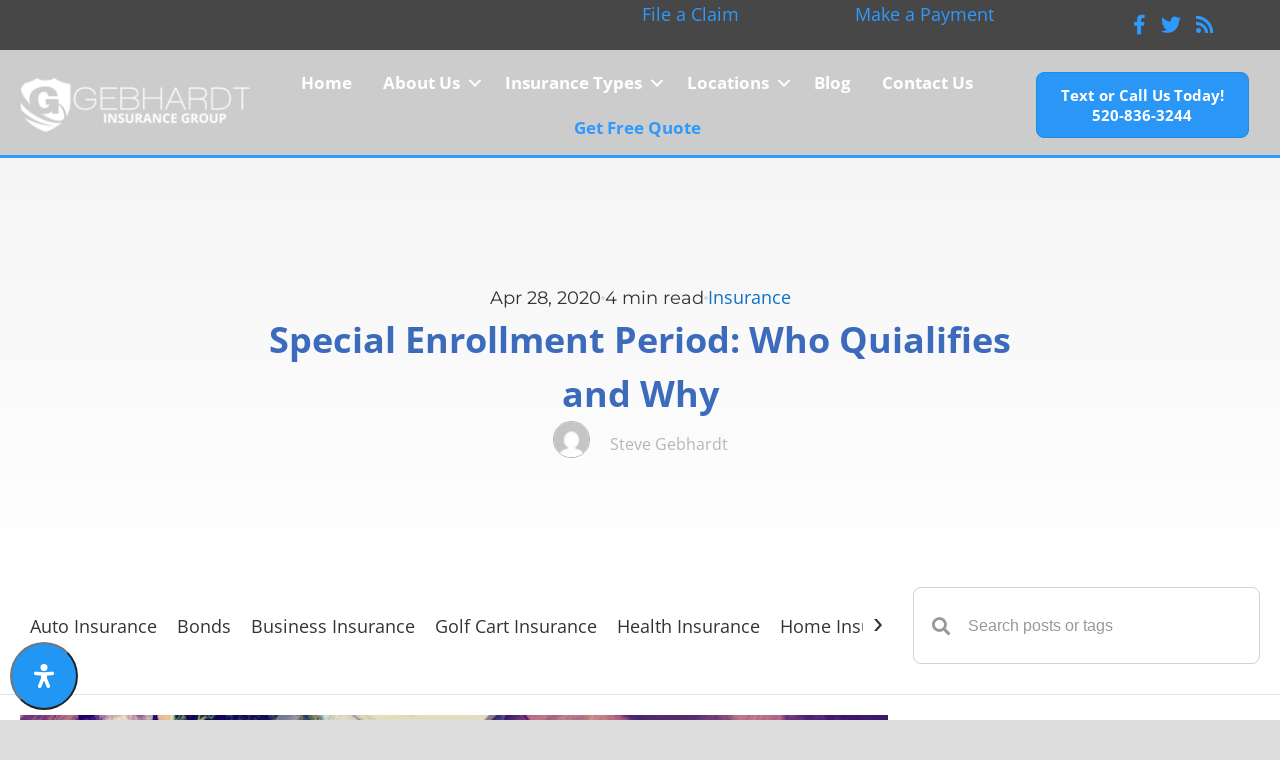

--- FILE ---
content_type: text/html; charset=UTF-8
request_url: https://www.gebhardtinsurancegroup.com/special-enrollment-period/
body_size: 52083
content:
<!DOCTYPE html>
<html lang="en-US" prefix="og: https://ogp.me/ns#">
<head ><meta charset="UTF-8" /><script>if(navigator.userAgent.match(/MSIE|Internet Explorer/i)||navigator.userAgent.match(/Trident\/7\..*?rv:11/i)){var href=document.location.href;if(!href.match(/[?&]nowprocket/)){if(href.indexOf("?")==-1){if(href.indexOf("#")==-1){document.location.href=href+"?nowprocket=1"}else{document.location.href=href.replace("#","?nowprocket=1#")}}else{if(href.indexOf("#")==-1){document.location.href=href+"&nowprocket=1"}else{document.location.href=href.replace("#","&nowprocket=1#")}}}}</script><script>(()=>{class RocketLazyLoadScripts{constructor(){this.v="2.0.4",this.userEvents=["keydown","keyup","mousedown","mouseup","mousemove","mouseover","mouseout","touchmove","touchstart","touchend","touchcancel","wheel","click","dblclick","input"],this.attributeEvents=["onblur","onclick","oncontextmenu","ondblclick","onfocus","onmousedown","onmouseenter","onmouseleave","onmousemove","onmouseout","onmouseover","onmouseup","onmousewheel","onscroll","onsubmit"]}async t(){this.i(),this.o(),/iP(ad|hone)/.test(navigator.userAgent)&&this.h(),this.u(),this.l(this),this.m(),this.k(this),this.p(this),this._(),await Promise.all([this.R(),this.L()]),this.lastBreath=Date.now(),this.S(this),this.P(),this.D(),this.O(),this.M(),await this.C(this.delayedScripts.normal),await this.C(this.delayedScripts.defer),await this.C(this.delayedScripts.async),await this.T(),await this.F(),await this.j(),await this.A(),window.dispatchEvent(new Event("rocket-allScriptsLoaded")),this.everythingLoaded=!0,this.lastTouchEnd&&await new Promise(t=>setTimeout(t,500-Date.now()+this.lastTouchEnd)),this.I(),this.H(),this.U(),this.W()}i(){this.CSPIssue=sessionStorage.getItem("rocketCSPIssue"),document.addEventListener("securitypolicyviolation",t=>{this.CSPIssue||"script-src-elem"!==t.violatedDirective||"data"!==t.blockedURI||(this.CSPIssue=!0,sessionStorage.setItem("rocketCSPIssue",!0))},{isRocket:!0})}o(){window.addEventListener("pageshow",t=>{this.persisted=t.persisted,this.realWindowLoadedFired=!0},{isRocket:!0}),window.addEventListener("pagehide",()=>{this.onFirstUserAction=null},{isRocket:!0})}h(){let t;function e(e){t=e}window.addEventListener("touchstart",e,{isRocket:!0}),window.addEventListener("touchend",function i(o){o.changedTouches[0]&&t.changedTouches[0]&&Math.abs(o.changedTouches[0].pageX-t.changedTouches[0].pageX)<10&&Math.abs(o.changedTouches[0].pageY-t.changedTouches[0].pageY)<10&&o.timeStamp-t.timeStamp<200&&(window.removeEventListener("touchstart",e,{isRocket:!0}),window.removeEventListener("touchend",i,{isRocket:!0}),"INPUT"===o.target.tagName&&"text"===o.target.type||(o.target.dispatchEvent(new TouchEvent("touchend",{target:o.target,bubbles:!0})),o.target.dispatchEvent(new MouseEvent("mouseover",{target:o.target,bubbles:!0})),o.target.dispatchEvent(new PointerEvent("click",{target:o.target,bubbles:!0,cancelable:!0,detail:1,clientX:o.changedTouches[0].clientX,clientY:o.changedTouches[0].clientY})),event.preventDefault()))},{isRocket:!0})}q(t){this.userActionTriggered||("mousemove"!==t.type||this.firstMousemoveIgnored?"keyup"===t.type||"mouseover"===t.type||"mouseout"===t.type||(this.userActionTriggered=!0,this.onFirstUserAction&&this.onFirstUserAction()):this.firstMousemoveIgnored=!0),"click"===t.type&&t.preventDefault(),t.stopPropagation(),t.stopImmediatePropagation(),"touchstart"===this.lastEvent&&"touchend"===t.type&&(this.lastTouchEnd=Date.now()),"click"===t.type&&(this.lastTouchEnd=0),this.lastEvent=t.type,t.composedPath&&t.composedPath()[0].getRootNode()instanceof ShadowRoot&&(t.rocketTarget=t.composedPath()[0]),this.savedUserEvents.push(t)}u(){this.savedUserEvents=[],this.userEventHandler=this.q.bind(this),this.userEvents.forEach(t=>window.addEventListener(t,this.userEventHandler,{passive:!1,isRocket:!0})),document.addEventListener("visibilitychange",this.userEventHandler,{isRocket:!0})}U(){this.userEvents.forEach(t=>window.removeEventListener(t,this.userEventHandler,{passive:!1,isRocket:!0})),document.removeEventListener("visibilitychange",this.userEventHandler,{isRocket:!0}),this.savedUserEvents.forEach(t=>{(t.rocketTarget||t.target).dispatchEvent(new window[t.constructor.name](t.type,t))})}m(){const t="return false",e=Array.from(this.attributeEvents,t=>"data-rocket-"+t),i="["+this.attributeEvents.join("],[")+"]",o="[data-rocket-"+this.attributeEvents.join("],[data-rocket-")+"]",s=(e,i,o)=>{o&&o!==t&&(e.setAttribute("data-rocket-"+i,o),e["rocket"+i]=new Function("event",o),e.setAttribute(i,t))};new MutationObserver(t=>{for(const n of t)"attributes"===n.type&&(n.attributeName.startsWith("data-rocket-")||this.everythingLoaded?n.attributeName.startsWith("data-rocket-")&&this.everythingLoaded&&this.N(n.target,n.attributeName.substring(12)):s(n.target,n.attributeName,n.target.getAttribute(n.attributeName))),"childList"===n.type&&n.addedNodes.forEach(t=>{if(t.nodeType===Node.ELEMENT_NODE)if(this.everythingLoaded)for(const i of[t,...t.querySelectorAll(o)])for(const t of i.getAttributeNames())e.includes(t)&&this.N(i,t.substring(12));else for(const e of[t,...t.querySelectorAll(i)])for(const t of e.getAttributeNames())this.attributeEvents.includes(t)&&s(e,t,e.getAttribute(t))})}).observe(document,{subtree:!0,childList:!0,attributeFilter:[...this.attributeEvents,...e]})}I(){this.attributeEvents.forEach(t=>{document.querySelectorAll("[data-rocket-"+t+"]").forEach(e=>{this.N(e,t)})})}N(t,e){const i=t.getAttribute("data-rocket-"+e);i&&(t.setAttribute(e,i),t.removeAttribute("data-rocket-"+e))}k(t){Object.defineProperty(HTMLElement.prototype,"onclick",{get(){return this.rocketonclick||null},set(e){this.rocketonclick=e,this.setAttribute(t.everythingLoaded?"onclick":"data-rocket-onclick","this.rocketonclick(event)")}})}S(t){function e(e,i){let o=e[i];e[i]=null,Object.defineProperty(e,i,{get:()=>o,set(s){t.everythingLoaded?o=s:e["rocket"+i]=o=s}})}e(document,"onreadystatechange"),e(window,"onload"),e(window,"onpageshow");try{Object.defineProperty(document,"readyState",{get:()=>t.rocketReadyState,set(e){t.rocketReadyState=e},configurable:!0}),document.readyState="loading"}catch(t){console.log("WPRocket DJE readyState conflict, bypassing")}}l(t){this.originalAddEventListener=EventTarget.prototype.addEventListener,this.originalRemoveEventListener=EventTarget.prototype.removeEventListener,this.savedEventListeners=[],EventTarget.prototype.addEventListener=function(e,i,o){o&&o.isRocket||!t.B(e,this)&&!t.userEvents.includes(e)||t.B(e,this)&&!t.userActionTriggered||e.startsWith("rocket-")||t.everythingLoaded?t.originalAddEventListener.call(this,e,i,o):(t.savedEventListeners.push({target:this,remove:!1,type:e,func:i,options:o}),"mouseenter"!==e&&"mouseleave"!==e||t.originalAddEventListener.call(this,e,t.savedUserEvents.push,o))},EventTarget.prototype.removeEventListener=function(e,i,o){o&&o.isRocket||!t.B(e,this)&&!t.userEvents.includes(e)||t.B(e,this)&&!t.userActionTriggered||e.startsWith("rocket-")||t.everythingLoaded?t.originalRemoveEventListener.call(this,e,i,o):t.savedEventListeners.push({target:this,remove:!0,type:e,func:i,options:o})}}J(t,e){this.savedEventListeners=this.savedEventListeners.filter(i=>{let o=i.type,s=i.target||window;return e!==o||t!==s||(this.B(o,s)&&(i.type="rocket-"+o),this.$(i),!1)})}H(){EventTarget.prototype.addEventListener=this.originalAddEventListener,EventTarget.prototype.removeEventListener=this.originalRemoveEventListener,this.savedEventListeners.forEach(t=>this.$(t))}$(t){t.remove?this.originalRemoveEventListener.call(t.target,t.type,t.func,t.options):this.originalAddEventListener.call(t.target,t.type,t.func,t.options)}p(t){let e;function i(e){return t.everythingLoaded?e:e.split(" ").map(t=>"load"===t||t.startsWith("load.")?"rocket-jquery-load":t).join(" ")}function o(o){function s(e){const s=o.fn[e];o.fn[e]=o.fn.init.prototype[e]=function(){return this[0]===window&&t.userActionTriggered&&("string"==typeof arguments[0]||arguments[0]instanceof String?arguments[0]=i(arguments[0]):"object"==typeof arguments[0]&&Object.keys(arguments[0]).forEach(t=>{const e=arguments[0][t];delete arguments[0][t],arguments[0][i(t)]=e})),s.apply(this,arguments),this}}if(o&&o.fn&&!t.allJQueries.includes(o)){const e={DOMContentLoaded:[],"rocket-DOMContentLoaded":[]};for(const t in e)document.addEventListener(t,()=>{e[t].forEach(t=>t())},{isRocket:!0});o.fn.ready=o.fn.init.prototype.ready=function(i){function s(){parseInt(o.fn.jquery)>2?setTimeout(()=>i.bind(document)(o)):i.bind(document)(o)}return"function"==typeof i&&(t.realDomReadyFired?!t.userActionTriggered||t.fauxDomReadyFired?s():e["rocket-DOMContentLoaded"].push(s):e.DOMContentLoaded.push(s)),o([])},s("on"),s("one"),s("off"),t.allJQueries.push(o)}e=o}t.allJQueries=[],o(window.jQuery),Object.defineProperty(window,"jQuery",{get:()=>e,set(t){o(t)}})}P(){const t=new Map;document.write=document.writeln=function(e){const i=document.currentScript,o=document.createRange(),s=i.parentElement;let n=t.get(i);void 0===n&&(n=i.nextSibling,t.set(i,n));const c=document.createDocumentFragment();o.setStart(c,0),c.appendChild(o.createContextualFragment(e)),s.insertBefore(c,n)}}async R(){return new Promise(t=>{this.userActionTriggered?t():this.onFirstUserAction=t})}async L(){return new Promise(t=>{document.addEventListener("DOMContentLoaded",()=>{this.realDomReadyFired=!0,t()},{isRocket:!0})})}async j(){return this.realWindowLoadedFired?Promise.resolve():new Promise(t=>{window.addEventListener("load",t,{isRocket:!0})})}M(){this.pendingScripts=[];this.scriptsMutationObserver=new MutationObserver(t=>{for(const e of t)e.addedNodes.forEach(t=>{"SCRIPT"!==t.tagName||t.noModule||t.isWPRocket||this.pendingScripts.push({script:t,promise:new Promise(e=>{const i=()=>{const i=this.pendingScripts.findIndex(e=>e.script===t);i>=0&&this.pendingScripts.splice(i,1),e()};t.addEventListener("load",i,{isRocket:!0}),t.addEventListener("error",i,{isRocket:!0}),setTimeout(i,1e3)})})})}),this.scriptsMutationObserver.observe(document,{childList:!0,subtree:!0})}async F(){await this.X(),this.pendingScripts.length?(await this.pendingScripts[0].promise,await this.F()):this.scriptsMutationObserver.disconnect()}D(){this.delayedScripts={normal:[],async:[],defer:[]},document.querySelectorAll("script[type$=rocketlazyloadscript]").forEach(t=>{t.hasAttribute("data-rocket-src")?t.hasAttribute("async")&&!1!==t.async?this.delayedScripts.async.push(t):t.hasAttribute("defer")&&!1!==t.defer||"module"===t.getAttribute("data-rocket-type")?this.delayedScripts.defer.push(t):this.delayedScripts.normal.push(t):this.delayedScripts.normal.push(t)})}async _(){await this.L();let t=[];document.querySelectorAll("script[type$=rocketlazyloadscript][data-rocket-src]").forEach(e=>{let i=e.getAttribute("data-rocket-src");if(i&&!i.startsWith("data:")){i.startsWith("//")&&(i=location.protocol+i);try{const o=new URL(i).origin;o!==location.origin&&t.push({src:o,crossOrigin:e.crossOrigin||"module"===e.getAttribute("data-rocket-type")})}catch(t){}}}),t=[...new Map(t.map(t=>[JSON.stringify(t),t])).values()],this.Y(t,"preconnect")}async G(t){if(await this.K(),!0!==t.noModule||!("noModule"in HTMLScriptElement.prototype))return new Promise(e=>{let i;function o(){(i||t).setAttribute("data-rocket-status","executed"),e()}try{if(navigator.userAgent.includes("Firefox/")||""===navigator.vendor||this.CSPIssue)i=document.createElement("script"),[...t.attributes].forEach(t=>{let e=t.nodeName;"type"!==e&&("data-rocket-type"===e&&(e="type"),"data-rocket-src"===e&&(e="src"),i.setAttribute(e,t.nodeValue))}),t.text&&(i.text=t.text),t.nonce&&(i.nonce=t.nonce),i.hasAttribute("src")?(i.addEventListener("load",o,{isRocket:!0}),i.addEventListener("error",()=>{i.setAttribute("data-rocket-status","failed-network"),e()},{isRocket:!0}),setTimeout(()=>{i.isConnected||e()},1)):(i.text=t.text,o()),i.isWPRocket=!0,t.parentNode.replaceChild(i,t);else{const i=t.getAttribute("data-rocket-type"),s=t.getAttribute("data-rocket-src");i?(t.type=i,t.removeAttribute("data-rocket-type")):t.removeAttribute("type"),t.addEventListener("load",o,{isRocket:!0}),t.addEventListener("error",i=>{this.CSPIssue&&i.target.src.startsWith("data:")?(console.log("WPRocket: CSP fallback activated"),t.removeAttribute("src"),this.G(t).then(e)):(t.setAttribute("data-rocket-status","failed-network"),e())},{isRocket:!0}),s?(t.fetchPriority="high",t.removeAttribute("data-rocket-src"),t.src=s):t.src="data:text/javascript;base64,"+window.btoa(unescape(encodeURIComponent(t.text)))}}catch(i){t.setAttribute("data-rocket-status","failed-transform"),e()}});t.setAttribute("data-rocket-status","skipped")}async C(t){const e=t.shift();return e?(e.isConnected&&await this.G(e),this.C(t)):Promise.resolve()}O(){this.Y([...this.delayedScripts.normal,...this.delayedScripts.defer,...this.delayedScripts.async],"preload")}Y(t,e){this.trash=this.trash||[];let i=!0;var o=document.createDocumentFragment();t.forEach(t=>{const s=t.getAttribute&&t.getAttribute("data-rocket-src")||t.src;if(s&&!s.startsWith("data:")){const n=document.createElement("link");n.href=s,n.rel=e,"preconnect"!==e&&(n.as="script",n.fetchPriority=i?"high":"low"),t.getAttribute&&"module"===t.getAttribute("data-rocket-type")&&(n.crossOrigin=!0),t.crossOrigin&&(n.crossOrigin=t.crossOrigin),t.integrity&&(n.integrity=t.integrity),t.nonce&&(n.nonce=t.nonce),o.appendChild(n),this.trash.push(n),i=!1}}),document.head.appendChild(o)}W(){this.trash.forEach(t=>t.remove())}async T(){try{document.readyState="interactive"}catch(t){}this.fauxDomReadyFired=!0;try{await this.K(),this.J(document,"readystatechange"),document.dispatchEvent(new Event("rocket-readystatechange")),await this.K(),document.rocketonreadystatechange&&document.rocketonreadystatechange(),await this.K(),this.J(document,"DOMContentLoaded"),document.dispatchEvent(new Event("rocket-DOMContentLoaded")),await this.K(),this.J(window,"DOMContentLoaded"),window.dispatchEvent(new Event("rocket-DOMContentLoaded"))}catch(t){console.error(t)}}async A(){try{document.readyState="complete"}catch(t){}try{await this.K(),this.J(document,"readystatechange"),document.dispatchEvent(new Event("rocket-readystatechange")),await this.K(),document.rocketonreadystatechange&&document.rocketonreadystatechange(),await this.K(),this.J(window,"load"),window.dispatchEvent(new Event("rocket-load")),await this.K(),window.rocketonload&&window.rocketonload(),await this.K(),this.allJQueries.forEach(t=>t(window).trigger("rocket-jquery-load")),await this.K(),this.J(window,"pageshow");const t=new Event("rocket-pageshow");t.persisted=this.persisted,window.dispatchEvent(t),await this.K(),window.rocketonpageshow&&window.rocketonpageshow({persisted:this.persisted})}catch(t){console.error(t)}}async K(){Date.now()-this.lastBreath>45&&(await this.X(),this.lastBreath=Date.now())}async X(){return document.hidden?new Promise(t=>setTimeout(t)):new Promise(t=>requestAnimationFrame(t))}B(t,e){return e===document&&"readystatechange"===t||(e===document&&"DOMContentLoaded"===t||(e===window&&"DOMContentLoaded"===t||(e===window&&"load"===t||e===window&&"pageshow"===t)))}static run(){(new RocketLazyLoadScripts).t()}}RocketLazyLoadScripts.run()})();</script>

<meta name="viewport" content="width=device-width, initial-scale=1" />
<meta name="viewport" content="width=device-width, initial-scale=1.0" id="dynamik-viewport"/>
	<style></style>
	
<!-- Search Engine Optimization by Rank Math PRO - https://rankmath.com/ -->
<title>Special Enrollment Period | Gebhardt Insurance Group</title>
<link data-rocket-preload as="style" href="https://fonts.googleapis.com/css?family=Open%20Sans%3A300%2C400%2C400i%2C700%7CMontserrat%3A600%2C400%2C700&#038;display=swap" rel="preload">
<link href="https://fonts.googleapis.com/css?family=Open%20Sans%3A300%2C400%2C400i%2C700%7CMontserrat%3A600%2C400%2C700&#038;display=swap" media="print" onload="this.media=&#039;all&#039;" rel="stylesheet">
<noscript><link rel="stylesheet" href="https://fonts.googleapis.com/css?family=Open%20Sans%3A300%2C400%2C400i%2C700%7CMontserrat%3A600%2C400%2C700&#038;display=swap"></noscript>
<link crossorigin data-rocket-preload as="font" href="https://www.gebhardtinsurancegroup.com/wp-content/plugins/bb-plugin/fonts/fontawesome/5.15.4/webfonts/fa-brands-400.woff2" rel="preload">
<link crossorigin data-rocket-preload as="font" href="https://www.gebhardtinsurancegroup.com/wp-content/plugins/bb-plugin/fonts/fontawesome/5.15.4/webfonts/fa-regular-400.woff2" rel="preload">
<link crossorigin data-rocket-preload as="font" href="https://www.gebhardtinsurancegroup.com/wp-content/plugins/bb-plugin/fonts/fontawesome/5.15.4/webfonts/fa-solid-900.woff2" rel="preload">
<link crossorigin data-rocket-preload as="font" href="https://fonts.gstatic.com/s/opensans/v40/memvYaGs126MiZpBA-UvWbX2vVnXBbObj2OVTS-muw.woff2" rel="preload">
<link crossorigin data-rocket-preload as="font" href="https://fonts.gstatic.com/s/montserrat/v26/JTUSjIg1_i6t8kCHKm459Wlhyw.woff2" rel="preload">
<style id="wpr-usedcss">details,figure,footer,header,main,nav,section{display:block}audio,canvas,video{display:inline-block}audio:not([controls]){display:none;height:0}[hidden]{display:none}html{font-family:sans-serif;-ms-text-size-adjust:100%;-webkit-text-size-adjust:100%}body{margin:0}a:focus{outline:dotted thin}a:active,a:hover{outline:0}h1{font-size:2em;margin:.67em 0}b,strong{font-weight:700}hr{-moz-box-sizing:content-box;box-sizing:content-box;height:0}code,pre{font-family:monospace,serif;font-size:1em}pre{white-space:pre-wrap}q{quotes:"\201C" "\201D" "\2018" "\2019"}small{font-size:80%}img{border:0}svg:not(:root){overflow:hidden}figure{margin:0}fieldset{border:1px solid silver;margin:0 2px;padding:.35em .625em .75em}legend{border:0;padding:0}button,input,select,textarea{font-family:inherit;font-size:100%;margin:0}button,input{line-height:normal}button,select{text-transform:none}button,html input[type=button],input[type=reset],input[type=submit]{-webkit-appearance:button;cursor:pointer}button[disabled],html input[disabled]{cursor:default}input[type=checkbox],input[type=radio]{box-sizing:border-box;padding:0}input[type=search]{-webkit-appearance:textfield;-moz-box-sizing:content-box;-webkit-box-sizing:content-box;box-sizing:content-box}input[type=search]::-webkit-search-cancel-button,input[type=search]::-webkit-search-decoration{-webkit-appearance:none}button::-moz-focus-inner,input::-moz-focus-inner{border:0;padding:0}textarea{overflow:auto;vertical-align:top}table{border-collapse:collapse;border-spacing:0}html{font-size:62.5%}body,h1,h2,h2 a,h2 a:visited,h3,h4,h5,h6,p,select,textarea{margin:0;padding:0;text-decoration:none}li,ol,ul{margin:0;padding:0}ol li{list-style-type:decimal}.entry:before,.nav-primary:before,.nav-secondary:before,.site-container:before,.site-inner:before{content:" ";display:table}.entry:after,.nav-primary:after,.nav-secondary:after,.site-container:after,.site-inner:after{clear:both;content:" ";display:table}a,a:visited{color:#0d72c7;text-decoration:none}a:hover{text-decoration:underline}a img{border:none}.button,a,button,input:focus,input[type=button],input[type=reset],input[type=submit],textarea:focus{-webkit-transition:.2s ease-in-out;-moz-transition:.2s ease-in-out;-ms-transition:.2s ease-in-out;-o-transition:.2s ease-in-out;transition:all .2s ease-in-out}body{background:#ddd;color:#333;font-family:Arial,sans-serif;font-size:18px;line-height:1.625}::-moz-selection{background-color:#0d72c7;color:#fff}::selection{background-color:#0d72c7;color:#fff}.site-container{background:#fff;border-top:0 solid #ddd;border-bottom:0 solid #ddd;border-left:0 solid #ddd;border-right:0 solid #ddd;margin:0 auto;padding:0;clear:both}.content-sidebar .site-container{max-width:100%}#author,#commentform #submit,#email,#url,.content blockquote,a.comment-reply-link{-webkit-border-radius:3px;border-radius:3px}.nav-primary{background:#333;border-top:0 solid #ddd;border-bottom:2px solid #ddd;border-left:0 solid #ddd;border-right:0 solid #ddd;margin:0;color:#aaa;font-family:Arial,sans-serif;font-size:16px;line-height:1em;clear:both}#wpadminbar li:hover ul ul{left:0}.nav-secondary{background:#f5f5f5;border-top:0 solid #ddd;border-bottom:2px solid #ddd;border-left:0 solid #ddd;border-right:0 solid #ddd;margin:0;color:#888;font-family:Arial,sans-serif;font-size:16px;line-height:1em;clear:both}.responsive-primary-menu-container{background:#333;border-bottom:2px solid #ddd;width:100%;padding:12px 0;overflow:hidden;cursor:pointer;-webkit-box-sizing:border-box;-moz-box-sizing:border-box;box-sizing:border-box;display:none}.responsive-primary-menu-container h3{padding-left:15px;color:#aaa;font-size:16px;font-size:1.6rem;font-family:'pt sans',sans-serif;font-weight:400;float:left}.responsive-secondary-menu-container{background:#f5f5f5;border-bottom:2px solid #ddd;width:100%;padding:12px 0;overflow:hidden;cursor:pointer;-webkit-box-sizing:border-box;-moz-box-sizing:border-box;box-sizing:border-box;display:none}.responsive-secondary-menu-container h3{padding-left:15px;color:#888;font-size:16px;font-size:1.6rem;font-family:'pt sans',sans-serif;font-weight:400;float:left}#dropdown-nav,#dropdown-subnav{overflow:hidden}#dropdown-nav{background:#333;border-top:0 solid #ddd;border-bottom:2px solid #ddd;border-left:0 solid #ddd;border-right:0 solid #ddd}#dropdown-subnav{background:#f5f5f5;border-top:0 solid #ddd;border-bottom:2px solid #ddd;border-left:0 solid #ddd;border-right:0 solid #ddd}.site-inner{background:#fff;border-top:0 solid #ddd;border-bottom:0 solid #ddd;border-left:0 solid #ddd;border-right:0 solid #ddd;margin:0 auto;padding:20px;overflow:hidden;clear:both}.content-sidebar .site-inner{max-width:1100px}.content{margin:0;padding:10px 20px;float:left}.content-sidebar .content{width:700px}.content .entry,.content .post{background:#fff;border-top:0 solid #ddd;border-bottom:0 solid #ddd;border-left:0 solid #ddd;border-right:0 solid #ddd;margin:0 0 40px;padding:0}.content blockquote{background:#f5f5f5;border-top:0 solid #ddd;border-bottom:2px solid #ddd;border-left:0 solid #ddd;border-right:0 solid #ddd;margin:5px 5px 20px 30px;padding:25px 30px 5px}.content blockquote p{color:#999;font-family:Arial,sans-serif;font-size:18px;font-style:italic}.content blockquote a,.content blockquote a:visited{color:#0037b4;text-decoration:none}.content blockquote a:hover{color:#000;text-decoration:none}.clear{clear:both}.content .post h1,.content .post h2,.content .post h3,.content .post h4,.content .post h5,.content .post h6{margin:0 0 10px;font-family:Arial,sans-serif;font-weight:300;line-height:1.25}.content .post h1{color:#333;font-size:36px}.content .post h1 a,.content .post h1 a:visited,.content .post h2 a:visited{color:#333;text-decoration:none}.content .post h1 a:hover{color:#0037b4;text-decoration:none}.content .post h2{color:#333;font-size:30px}.content .post h3{color:#333;font-size:24px}.content .post h4{color:#333;font-size:20px}.content .post h5{color:#333;font-size:16px}.content .post h6{color:#333;font-size:12px}.tags{background:url(https://www.gebhardtinsurancegroup.com/wp-content/uploads/dynamik-gen/theme/default-images/icon-dot.png) left no-repeat;margin:0 0 0 3px;padding:0 0 0 10px}img{max-width:100%;height:auto}::-webkit-input-placeholder{color:#888}#author,#email,#url{background:#fff;border:1px solid #ddd;width:250px;margin:0 5px 10px 0;padding:5px;color:#333;font-family:Arial,sans-serif;font-size:16px;-webkit-box-shadow:0 1px 2px #e8e8e8 inset;box-shadow:0 1px 2px #e8e8e8 inset}#commentform #submit{background:#333;border:0 solid #ddd;width:auto;padding:10px 14px;color:#fff;font-family:Arial,sans-serif;font-size:16px;line-height:19px;cursor:pointer;text-decoration:none}#commentform #submit:hover{background:#000;border:0 solid #ddd;color:#fff;text-decoration:none}a.comment-reply-link,a.comment-reply-link:visited{background:#ddd;border-top:0 solid #ccc;border-bottom:2px solid #ccc;border-left:0 solid #ccc;border-right:0 solid #ccc;padding:8px 12px;color:#333;font-family:Arial,sans-serif;font-size:14px;font-weight:300;text-decoration:none}a.comment-reply-link:hover{background:#ccc;border-top:0 solid #bbb;border-bottom:2px solid #bbb;border-left:0 solid #bbb;border-right:0 solid #bbb;color:#333;text-decoration:none}@media screen and (min-device-width:320px) and (max-device-width:1024px){html{-webkit-text-size-adjust:none}}@media only screen and (max-width:1140px){.site-container{border:0;margin:0 auto;-webkit-border-radius:0;border-radius:0;-webkit-box-shadow:none;box-shadow:none}body.override .site-inner{padding-bottom:10px}body.override .content{width:100%}.content{padding:0}}.fa{display:inline-block;font:14px/1 FontAwesome;font-size:inherit;text-rendering:auto;-webkit-font-smoothing:antialiased;-moz-osx-font-smoothing:grayscale}.fa-facebook-f:before{content:"\f09a"}img.emoji{display:inline!important;border:none!important;box-shadow:none!important;height:1em!important;width:1em!important;margin:0 .07em!important;vertical-align:-.1em!important;background:0 0!important;padding:0!important}:where(.wp-block-button__link){border-radius:9999px;box-shadow:none;padding:calc(.667em + 2px) calc(1.333em + 2px);text-decoration:none}:root :where(.wp-block-button .wp-block-button__link.is-style-outline),:root :where(.wp-block-button.is-style-outline>.wp-block-button__link){border:2px solid;padding:.667em 1.333em}:root :where(.wp-block-button .wp-block-button__link.is-style-outline:not(.has-text-color)),:root :where(.wp-block-button.is-style-outline>.wp-block-button__link:not(.has-text-color)){color:currentColor}:root :where(.wp-block-button .wp-block-button__link.is-style-outline:not(.has-background)),:root :where(.wp-block-button.is-style-outline>.wp-block-button__link:not(.has-background)){background-color:initial;background-image:none}:where(.wp-block-calendar table:not(.has-background) th){background:#ddd}:where(.wp-block-columns){margin-bottom:1.75em}:where(.wp-block-columns.has-background){padding:1.25em 2.375em}:where(.wp-block-post-comments input[type=submit]){border:none}:where(.wp-block-cover-image:not(.has-text-color)),:where(.wp-block-cover:not(.has-text-color)){color:#fff}:where(.wp-block-cover-image.is-light:not(.has-text-color)),:where(.wp-block-cover.is-light:not(.has-text-color)){color:#000}:root :where(.wp-block-cover h1:not(.has-text-color)),:root :where(.wp-block-cover h2:not(.has-text-color)),:root :where(.wp-block-cover h3:not(.has-text-color)),:root :where(.wp-block-cover h4:not(.has-text-color)),:root :where(.wp-block-cover h5:not(.has-text-color)),:root :where(.wp-block-cover h6:not(.has-text-color)),:root :where(.wp-block-cover p:not(.has-text-color)){color:inherit}:where(.wp-block-file){margin-bottom:1.5em}:where(.wp-block-file__button){border-radius:2em;display:inline-block;padding:.5em 1em}:where(.wp-block-file__button):is(a):active,:where(.wp-block-file__button):is(a):focus,:where(.wp-block-file__button):is(a):hover,:where(.wp-block-file__button):is(a):visited{box-shadow:none;color:#fff;opacity:.85;text-decoration:none}:where(.wp-block-group.wp-block-group-is-layout-constrained){position:relative}.wp-block-image img{box-sizing:border-box;height:auto;max-width:100%;vertical-align:bottom}.wp-block-image :where(figcaption){margin-bottom:1em;margin-top:.5em}:root :where(.wp-block-image.is-style-rounded img,.wp-block-image .is-style-rounded img){border-radius:9999px}.wp-block-image figure{margin:0}:where(.wp-block-latest-comments:not([style*=line-height] .wp-block-latest-comments__comment)){line-height:1.1}:where(.wp-block-latest-comments:not([style*=line-height] .wp-block-latest-comments__comment-excerpt p)){line-height:1.8}:root :where(.wp-block-latest-posts.is-grid){padding:0}:root :where(.wp-block-latest-posts.wp-block-latest-posts__list){padding-left:0}ol,ul{box-sizing:border-box}:root :where(ul.has-background,ol.has-background){padding:1.25em 2.375em}:where(.wp-block-navigation.has-background .wp-block-navigation-item a:not(.wp-element-button)),:where(.wp-block-navigation.has-background .wp-block-navigation-submenu a:not(.wp-element-button)){padding:.5em 1em}:where(.wp-block-navigation .wp-block-navigation__submenu-container .wp-block-navigation-item a:not(.wp-element-button)),:where(.wp-block-navigation .wp-block-navigation__submenu-container .wp-block-navigation-submenu a:not(.wp-element-button)),:where(.wp-block-navigation .wp-block-navigation__submenu-container .wp-block-navigation-submenu button.wp-block-navigation-item__content),:where(.wp-block-navigation .wp-block-navigation__submenu-container .wp-block-pages-list__item button.wp-block-navigation-item__content){padding:.5em 1em}:root :where(p.has-background){padding:1.25em 2.375em}:where(p.has-text-color:not(.has-link-color)) a{color:inherit}:where(.wp-block-post-comments-form) input:not([type=submit]),:where(.wp-block-post-comments-form) textarea{border:1px solid #949494;font-family:inherit;font-size:1em}:where(.wp-block-post-comments-form) input:where(:not([type=submit]):not([type=checkbox])),:where(.wp-block-post-comments-form) textarea{padding:calc(.667em + 2px)}:where(.wp-block-post-excerpt){margin-bottom:var(--wp--style--block-gap);margin-top:var(--wp--style--block-gap)}:where(.wp-block-preformatted.has-background){padding:1.25em 2.375em}:where(.wp-block-search__button){border:1px solid #ccc;padding:6px 10px}:where(.wp-block-search__input){font-family:inherit;font-size:inherit;font-style:inherit;font-weight:inherit;letter-spacing:inherit;line-height:inherit;text-transform:inherit}:where(.wp-block-search__button-inside .wp-block-search__inside-wrapper){border:1px solid #949494;box-sizing:border-box;padding:4px}:where(.wp-block-search__button-inside .wp-block-search__inside-wrapper) .wp-block-search__input{border:none;border-radius:0;padding:0 4px}:where(.wp-block-search__button-inside .wp-block-search__inside-wrapper) .wp-block-search__input:focus{outline:0}:where(.wp-block-search__button-inside .wp-block-search__inside-wrapper) :where(.wp-block-search__button){padding:4px 8px}:root :where(.wp-block-separator.is-style-dots){height:auto;line-height:1;text-align:center}:root :where(.wp-block-separator.is-style-dots):before{color:currentColor;content:"···";font-family:serif;font-size:1.5em;letter-spacing:2em;padding-left:2em}:root :where(.wp-block-site-logo.is-style-rounded){border-radius:9999px}:root :where(.wp-block-site-title a){color:inherit}:where(.wp-block-social-links:not(.is-style-logos-only)) .wp-social-link{background-color:#f0f0f0;color:#444}:where(.wp-block-social-links:not(.is-style-logos-only)) .wp-social-link-amazon{background-color:#f90;color:#fff}:where(.wp-block-social-links:not(.is-style-logos-only)) .wp-social-link-bandcamp{background-color:#1ea0c3;color:#fff}:where(.wp-block-social-links:not(.is-style-logos-only)) .wp-social-link-behance{background-color:#0757fe;color:#fff}:where(.wp-block-social-links:not(.is-style-logos-only)) .wp-social-link-bluesky{background-color:#0a7aff;color:#fff}:where(.wp-block-social-links:not(.is-style-logos-only)) .wp-social-link-codepen{background-color:#1e1f26;color:#fff}:where(.wp-block-social-links:not(.is-style-logos-only)) .wp-social-link-deviantart{background-color:#02e49b;color:#fff}:where(.wp-block-social-links:not(.is-style-logos-only)) .wp-social-link-dribbble{background-color:#e94c89;color:#fff}:where(.wp-block-social-links:not(.is-style-logos-only)) .wp-social-link-dropbox{background-color:#4280ff;color:#fff}:where(.wp-block-social-links:not(.is-style-logos-only)) .wp-social-link-etsy{background-color:#f45800;color:#fff}:where(.wp-block-social-links:not(.is-style-logos-only)) .wp-social-link-facebook{background-color:#1778f2;color:#fff}:where(.wp-block-social-links:not(.is-style-logos-only)) .wp-social-link-fivehundredpx{background-color:#000;color:#fff}:where(.wp-block-social-links:not(.is-style-logos-only)) .wp-social-link-flickr{background-color:#0461dd;color:#fff}:where(.wp-block-social-links:not(.is-style-logos-only)) .wp-social-link-foursquare{background-color:#e65678;color:#fff}:where(.wp-block-social-links:not(.is-style-logos-only)) .wp-social-link-github{background-color:#24292d;color:#fff}:where(.wp-block-social-links:not(.is-style-logos-only)) .wp-social-link-goodreads{background-color:#eceadd;color:#382110}:where(.wp-block-social-links:not(.is-style-logos-only)) .wp-social-link-google{background-color:#ea4434;color:#fff}:where(.wp-block-social-links:not(.is-style-logos-only)) .wp-social-link-gravatar{background-color:#1d4fc4;color:#fff}:where(.wp-block-social-links:not(.is-style-logos-only)) .wp-social-link-instagram{background-color:#f00075;color:#fff}:where(.wp-block-social-links:not(.is-style-logos-only)) .wp-social-link-lastfm{background-color:#e21b24;color:#fff}:where(.wp-block-social-links:not(.is-style-logos-only)) .wp-social-link-linkedin{background-color:#0d66c2;color:#fff}:where(.wp-block-social-links:not(.is-style-logos-only)) .wp-social-link-mastodon{background-color:#3288d4;color:#fff}:where(.wp-block-social-links:not(.is-style-logos-only)) .wp-social-link-medium{background-color:#000;color:#fff}:where(.wp-block-social-links:not(.is-style-logos-only)) .wp-social-link-meetup{background-color:#f6405f;color:#fff}:where(.wp-block-social-links:not(.is-style-logos-only)) .wp-social-link-patreon{background-color:#000;color:#fff}:where(.wp-block-social-links:not(.is-style-logos-only)) .wp-social-link-pinterest{background-color:#e60122;color:#fff}:where(.wp-block-social-links:not(.is-style-logos-only)) .wp-social-link-pocket{background-color:#ef4155;color:#fff}:where(.wp-block-social-links:not(.is-style-logos-only)) .wp-social-link-reddit{background-color:#ff4500;color:#fff}:where(.wp-block-social-links:not(.is-style-logos-only)) .wp-social-link-skype{background-color:#0478d7;color:#fff}:where(.wp-block-social-links:not(.is-style-logos-only)) .wp-social-link-snapchat{background-color:#fefc00;color:#fff;stroke:#000}:where(.wp-block-social-links:not(.is-style-logos-only)) .wp-social-link-soundcloud{background-color:#ff5600;color:#fff}:where(.wp-block-social-links:not(.is-style-logos-only)) .wp-social-link-spotify{background-color:#1bd760;color:#fff}:where(.wp-block-social-links:not(.is-style-logos-only)) .wp-social-link-telegram{background-color:#2aabee;color:#fff}:where(.wp-block-social-links:not(.is-style-logos-only)) .wp-social-link-threads{background-color:#000;color:#fff}:where(.wp-block-social-links:not(.is-style-logos-only)) .wp-social-link-tiktok{background-color:#000;color:#fff}:where(.wp-block-social-links:not(.is-style-logos-only)) .wp-social-link-tumblr{background-color:#011835;color:#fff}:where(.wp-block-social-links:not(.is-style-logos-only)) .wp-social-link-twitch{background-color:#6440a4;color:#fff}:where(.wp-block-social-links:not(.is-style-logos-only)) .wp-social-link-twitter{background-color:#1da1f2;color:#fff}:where(.wp-block-social-links:not(.is-style-logos-only)) .wp-social-link-vimeo{background-color:#1eb7ea;color:#fff}:where(.wp-block-social-links:not(.is-style-logos-only)) .wp-social-link-vk{background-color:#4680c2;color:#fff}:where(.wp-block-social-links:not(.is-style-logos-only)) .wp-social-link-wordpress{background-color:#3499cd;color:#fff}:where(.wp-block-social-links:not(.is-style-logos-only)) .wp-social-link-whatsapp{background-color:#25d366;color:#fff}:where(.wp-block-social-links:not(.is-style-logos-only)) .wp-social-link-x{background-color:#000;color:#fff}:where(.wp-block-social-links:not(.is-style-logos-only)) .wp-social-link-yelp{background-color:#d32422;color:#fff}:where(.wp-block-social-links:not(.is-style-logos-only)) .wp-social-link-youtube{background-color:red;color:#fff}:where(.wp-block-social-links.is-style-logos-only) .wp-social-link{background:0 0}:where(.wp-block-social-links.is-style-logos-only) .wp-social-link svg{height:1.25em;width:1.25em}:where(.wp-block-social-links.is-style-logos-only) .wp-social-link-amazon{color:#f90}:where(.wp-block-social-links.is-style-logos-only) .wp-social-link-bandcamp{color:#1ea0c3}:where(.wp-block-social-links.is-style-logos-only) .wp-social-link-behance{color:#0757fe}:where(.wp-block-social-links.is-style-logos-only) .wp-social-link-bluesky{color:#0a7aff}:where(.wp-block-social-links.is-style-logos-only) .wp-social-link-codepen{color:#1e1f26}:where(.wp-block-social-links.is-style-logos-only) .wp-social-link-deviantart{color:#02e49b}:where(.wp-block-social-links.is-style-logos-only) .wp-social-link-dribbble{color:#e94c89}:where(.wp-block-social-links.is-style-logos-only) .wp-social-link-dropbox{color:#4280ff}:where(.wp-block-social-links.is-style-logos-only) .wp-social-link-etsy{color:#f45800}:where(.wp-block-social-links.is-style-logos-only) .wp-social-link-facebook{color:#1778f2}:where(.wp-block-social-links.is-style-logos-only) .wp-social-link-fivehundredpx{color:#000}:where(.wp-block-social-links.is-style-logos-only) .wp-social-link-flickr{color:#0461dd}:where(.wp-block-social-links.is-style-logos-only) .wp-social-link-foursquare{color:#e65678}:where(.wp-block-social-links.is-style-logos-only) .wp-social-link-github{color:#24292d}:where(.wp-block-social-links.is-style-logos-only) .wp-social-link-goodreads{color:#382110}:where(.wp-block-social-links.is-style-logos-only) .wp-social-link-google{color:#ea4434}:where(.wp-block-social-links.is-style-logos-only) .wp-social-link-gravatar{color:#1d4fc4}:where(.wp-block-social-links.is-style-logos-only) .wp-social-link-instagram{color:#f00075}:where(.wp-block-social-links.is-style-logos-only) .wp-social-link-lastfm{color:#e21b24}:where(.wp-block-social-links.is-style-logos-only) .wp-social-link-linkedin{color:#0d66c2}:where(.wp-block-social-links.is-style-logos-only) .wp-social-link-mastodon{color:#3288d4}:where(.wp-block-social-links.is-style-logos-only) .wp-social-link-medium{color:#000}:where(.wp-block-social-links.is-style-logos-only) .wp-social-link-meetup{color:#f6405f}:where(.wp-block-social-links.is-style-logos-only) .wp-social-link-patreon{color:#000}:where(.wp-block-social-links.is-style-logos-only) .wp-social-link-pinterest{color:#e60122}:where(.wp-block-social-links.is-style-logos-only) .wp-social-link-pocket{color:#ef4155}:where(.wp-block-social-links.is-style-logos-only) .wp-social-link-reddit{color:#ff4500}:where(.wp-block-social-links.is-style-logos-only) .wp-social-link-skype{color:#0478d7}:where(.wp-block-social-links.is-style-logos-only) .wp-social-link-snapchat{color:#fff;stroke:#000}:where(.wp-block-social-links.is-style-logos-only) .wp-social-link-soundcloud{color:#ff5600}:where(.wp-block-social-links.is-style-logos-only) .wp-social-link-spotify{color:#1bd760}:where(.wp-block-social-links.is-style-logos-only) .wp-social-link-telegram{color:#2aabee}:where(.wp-block-social-links.is-style-logos-only) .wp-social-link-threads{color:#000}:where(.wp-block-social-links.is-style-logos-only) .wp-social-link-tiktok{color:#000}:where(.wp-block-social-links.is-style-logos-only) .wp-social-link-tumblr{color:#011835}:where(.wp-block-social-links.is-style-logos-only) .wp-social-link-twitch{color:#6440a4}:where(.wp-block-social-links.is-style-logos-only) .wp-social-link-twitter{color:#1da1f2}:where(.wp-block-social-links.is-style-logos-only) .wp-social-link-vimeo{color:#1eb7ea}:where(.wp-block-social-links.is-style-logos-only) .wp-social-link-vk{color:#4680c2}:where(.wp-block-social-links.is-style-logos-only) .wp-social-link-whatsapp{color:#25d366}:where(.wp-block-social-links.is-style-logos-only) .wp-social-link-wordpress{color:#3499cd}:where(.wp-block-social-links.is-style-logos-only) .wp-social-link-x{color:#000}:where(.wp-block-social-links.is-style-logos-only) .wp-social-link-yelp{color:#d32422}:where(.wp-block-social-links.is-style-logos-only) .wp-social-link-youtube{color:red}:root :where(.wp-block-social-links .wp-social-link a){padding:.25em}:root :where(.wp-block-social-links.is-style-logos-only .wp-social-link a){padding:0}:root :where(.wp-block-social-links.is-style-pill-shape .wp-social-link a){padding-left:.66667em;padding-right:.66667em}:root :where(.wp-block-tag-cloud.is-style-outline){display:flex;flex-wrap:wrap;gap:1ch}:root :where(.wp-block-tag-cloud.is-style-outline a){border:1px solid;font-size:unset!important;margin-right:0;padding:1ch 2ch;text-decoration:none!important}:where(.wp-block-term-description){margin-bottom:var(--wp--style--block-gap);margin-top:var(--wp--style--block-gap)}:where(pre.wp-block-verse){font-family:inherit}:root{--wp--preset--font-size--normal:16px;--wp--preset--font-size--huge:42px}html :where(.has-border-color){border-style:solid}html :where([style*=border-top-color]){border-top-style:solid}html :where([style*=border-right-color]){border-right-style:solid}html :where([style*=border-bottom-color]){border-bottom-style:solid}html :where([style*=border-left-color]){border-left-style:solid}html :where([style*=border-width]){border-style:solid}html :where([style*=border-top-width]){border-top-style:solid}html :where([style*=border-right-width]){border-right-style:solid}html :where([style*=border-bottom-width]){border-bottom-style:solid}html :where([style*=border-left-width]){border-left-style:solid}html :where(img[class*=wp-image-]){height:auto;max-width:100%}:where(figure){margin:0 0 1em}html :where(.is-position-sticky){--wp-admin--admin-bar--position-offset:var(--wp-admin--admin-bar--height,0px)}@media screen and (max-width:600px){html :where(.is-position-sticky){--wp-admin--admin-bar--position-offset:0px}}:root{--wp--preset--aspect-ratio--square:1;--wp--preset--aspect-ratio--4-3:4/3;--wp--preset--aspect-ratio--3-4:3/4;--wp--preset--aspect-ratio--3-2:3/2;--wp--preset--aspect-ratio--2-3:2/3;--wp--preset--aspect-ratio--16-9:16/9;--wp--preset--aspect-ratio--9-16:9/16;--wp--preset--color--black:#000000;--wp--preset--color--cyan-bluish-gray:#abb8c3;--wp--preset--color--white:#ffffff;--wp--preset--color--pale-pink:#f78da7;--wp--preset--color--vivid-red:#cf2e2e;--wp--preset--color--luminous-vivid-orange:#ff6900;--wp--preset--color--luminous-vivid-amber:#fcb900;--wp--preset--color--light-green-cyan:#7bdcb5;--wp--preset--color--vivid-green-cyan:#00d084;--wp--preset--color--pale-cyan-blue:#8ed1fc;--wp--preset--color--vivid-cyan-blue:#0693e3;--wp--preset--color--vivid-purple:#9b51e0;--wp--preset--gradient--vivid-cyan-blue-to-vivid-purple:linear-gradient(135deg,rgba(6, 147, 227, 1) 0%,rgb(155, 81, 224) 100%);--wp--preset--gradient--light-green-cyan-to-vivid-green-cyan:linear-gradient(135deg,rgb(122, 220, 180) 0%,rgb(0, 208, 130) 100%);--wp--preset--gradient--luminous-vivid-amber-to-luminous-vivid-orange:linear-gradient(135deg,rgba(252, 185, 0, 1) 0%,rgba(255, 105, 0, 1) 100%);--wp--preset--gradient--luminous-vivid-orange-to-vivid-red:linear-gradient(135deg,rgba(255, 105, 0, 1) 0%,rgb(207, 46, 46) 100%);--wp--preset--gradient--very-light-gray-to-cyan-bluish-gray:linear-gradient(135deg,rgb(238, 238, 238) 0%,rgb(169, 184, 195) 100%);--wp--preset--gradient--cool-to-warm-spectrum:linear-gradient(135deg,rgb(74, 234, 220) 0%,rgb(151, 120, 209) 20%,rgb(207, 42, 186) 40%,rgb(238, 44, 130) 60%,rgb(251, 105, 98) 80%,rgb(254, 248, 76) 100%);--wp--preset--gradient--blush-light-purple:linear-gradient(135deg,rgb(255, 206, 236) 0%,rgb(152, 150, 240) 100%);--wp--preset--gradient--blush-bordeaux:linear-gradient(135deg,rgb(254, 205, 165) 0%,rgb(254, 45, 45) 50%,rgb(107, 0, 62) 100%);--wp--preset--gradient--luminous-dusk:linear-gradient(135deg,rgb(255, 203, 112) 0%,rgb(199, 81, 192) 50%,rgb(65, 88, 208) 100%);--wp--preset--gradient--pale-ocean:linear-gradient(135deg,rgb(255, 245, 203) 0%,rgb(182, 227, 212) 50%,rgb(51, 167, 181) 100%);--wp--preset--gradient--electric-grass:linear-gradient(135deg,rgb(202, 248, 128) 0%,rgb(113, 206, 126) 100%);--wp--preset--gradient--midnight:linear-gradient(135deg,rgb(2, 3, 129) 0%,rgb(40, 116, 252) 100%);--wp--preset--font-size--small:13px;--wp--preset--font-size--medium:20px;--wp--preset--font-size--large:36px;--wp--preset--font-size--x-large:42px;--wp--preset--spacing--20:0.44rem;--wp--preset--spacing--30:0.67rem;--wp--preset--spacing--40:1rem;--wp--preset--spacing--50:1.5rem;--wp--preset--spacing--60:2.25rem;--wp--preset--spacing--70:3.38rem;--wp--preset--spacing--80:5.06rem;--wp--preset--shadow--natural:6px 6px 9px rgba(0, 0, 0, .2);--wp--preset--shadow--deep:12px 12px 50px rgba(0, 0, 0, .4);--wp--preset--shadow--sharp:6px 6px 0px rgba(0, 0, 0, .2);--wp--preset--shadow--outlined:6px 6px 0px -3px rgba(255, 255, 255, 1),6px 6px rgba(0, 0, 0, 1);--wp--preset--shadow--crisp:6px 6px 0px rgba(0, 0, 0, 1)}:where(.is-layout-flex){gap:.5em}:where(.is-layout-grid){gap:.5em}:where(.wp-block-post-template.is-layout-flex){gap:1.25em}:where(.wp-block-post-template.is-layout-grid){gap:1.25em}:where(.wp-block-columns.is-layout-flex){gap:2em}:where(.wp-block-columns.is-layout-grid){gap:2em}:root :where(.wp-block-pullquote){font-size:1.5em;line-height:1.6}@font-face{font-family:"Font Awesome 5 Brands";font-style:normal;font-weight:400;font-display:swap;src:url(https://www.gebhardtinsurancegroup.com/wp-content/plugins/bb-plugin/fonts/fontawesome/5.15.4/webfonts/fa-brands-400.eot);src:url(https://www.gebhardtinsurancegroup.com/wp-content/plugins/bb-plugin/fonts/fontawesome/5.15.4/webfonts/fa-brands-400.eot?#iefix) format("embedded-opentype"),url(https://www.gebhardtinsurancegroup.com/wp-content/plugins/bb-plugin/fonts/fontawesome/5.15.4/webfonts/fa-brands-400.woff2) format("woff2"),url(https://www.gebhardtinsurancegroup.com/wp-content/plugins/bb-plugin/fonts/fontawesome/5.15.4/webfonts/fa-brands-400.woff) format("woff"),url(https://www.gebhardtinsurancegroup.com/wp-content/plugins/bb-plugin/fonts/fontawesome/5.15.4/webfonts/fa-brands-400.ttf) format("truetype"),url(https://www.gebhardtinsurancegroup.com/wp-content/plugins/bb-plugin/fonts/fontawesome/5.15.4/webfonts/fa-brands-400.svg#fontawesome) format("svg")}.fab{font-family:"Font Awesome 5 Brands"}@font-face{font-family:"Font Awesome 5 Free";font-style:normal;font-weight:400;font-display:swap;src:url(https://www.gebhardtinsurancegroup.com/wp-content/plugins/bb-plugin/fonts/fontawesome/5.15.4/webfonts/fa-regular-400.eot);src:url(https://www.gebhardtinsurancegroup.com/wp-content/plugins/bb-plugin/fonts/fontawesome/5.15.4/webfonts/fa-regular-400.eot?#iefix) format("embedded-opentype"),url(https://www.gebhardtinsurancegroup.com/wp-content/plugins/bb-plugin/fonts/fontawesome/5.15.4/webfonts/fa-regular-400.woff2) format("woff2"),url(https://www.gebhardtinsurancegroup.com/wp-content/plugins/bb-plugin/fonts/fontawesome/5.15.4/webfonts/fa-regular-400.woff) format("woff"),url(https://www.gebhardtinsurancegroup.com/wp-content/plugins/bb-plugin/fonts/fontawesome/5.15.4/webfonts/fa-regular-400.ttf) format("truetype"),url(https://www.gebhardtinsurancegroup.com/wp-content/plugins/bb-plugin/fonts/fontawesome/5.15.4/webfonts/fa-regular-400.svg#fontawesome) format("svg")}.fab{font-weight:400}@font-face{font-family:"Font Awesome 5 Free";font-style:normal;font-weight:900;font-display:swap;src:url(https://www.gebhardtinsurancegroup.com/wp-content/plugins/bb-plugin/fonts/fontawesome/5.15.4/webfonts/fa-solid-900.eot);src:url(https://www.gebhardtinsurancegroup.com/wp-content/plugins/bb-plugin/fonts/fontawesome/5.15.4/webfonts/fa-solid-900.eot?#iefix) format("embedded-opentype"),url(https://www.gebhardtinsurancegroup.com/wp-content/plugins/bb-plugin/fonts/fontawesome/5.15.4/webfonts/fa-solid-900.woff2) format("woff2"),url(https://www.gebhardtinsurancegroup.com/wp-content/plugins/bb-plugin/fonts/fontawesome/5.15.4/webfonts/fa-solid-900.woff) format("woff"),url(https://www.gebhardtinsurancegroup.com/wp-content/plugins/bb-plugin/fonts/fontawesome/5.15.4/webfonts/fa-solid-900.ttf) format("truetype"),url(https://www.gebhardtinsurancegroup.com/wp-content/plugins/bb-plugin/fonts/fontawesome/5.15.4/webfonts/fa-solid-900.svg#fontawesome) format("svg")}.fa,.fas{font-family:"Font Awesome 5 Free"}.fa,.fas{font-weight:900}.fl-builder-content *,.fl-builder-content :after,.fl-builder-content :before{-webkit-box-sizing:border-box;-moz-box-sizing:border-box;box-sizing:border-box}.fl-col-group:after,.fl-col-group:before,.fl-col:after,.fl-col:before,.fl-module-content:after,.fl-module-content:before,.fl-module:after,.fl-module:before,.fl-row-content:after,.fl-row-content:before,.fl-row:after,.fl-row:before{display:table;content:" "}.fl-col-group:after,.fl-col:after,.fl-module-content:after,.fl-module:after,.fl-row-content:after,.fl-row:after{clear:both}.fl-clear{clear:both}.sr-only{position:absolute;width:1px;height:1px;padding:0;overflow:hidden;clip:rect(0,0,0,0);white-space:nowrap;border:0}.fl-row,.fl-row-content{margin-left:auto;margin-right:auto;min-width:0}.fl-row-content-wrap{position:relative}.fl-row-bg-video,.fl-row-bg-video .fl-row-content{position:relative}.fl-row-bg-video .fl-bg-video{bottom:0;left:0;overflow:hidden;position:absolute;right:0;top:0}.fl-row-bg-video .fl-bg-video video{bottom:0;left:0;max-width:none;position:absolute;right:0;top:0}.fl-row-bg-video .fl-bg-video video{min-width:100%;min-height:100%;width:auto;height:auto}.fl-row-bg-video .fl-bg-video iframe{pointer-events:none;width:100vw;height:56.25vw;max-width:none;min-height:100vh;min-width:177.77vh;position:absolute;top:50%;left:50%;transform:translate(-50%,-50%);-ms-transform:translate(-50%,-50%);-webkit-transform:translate(-50%,-50%)}.fl-bg-video-fallback{background-position:50% 50%;background-repeat:no-repeat;background-size:cover;bottom:0;left:0;position:absolute;right:0;top:0}.fl-row-default-height .fl-row-content-wrap{display:-webkit-box;display:-webkit-flex;display:-ms-flexbox;display:flex;min-height:100vh}.fl-row-default-height .fl-row-content-wrap{min-height:0}.fl-row-default-height .fl-row-content,.fl-row-full-height .fl-row-content{-webkit-box-flex:1 1 auto;-moz-box-flex:1 1 auto;-webkit-flex:1 1 auto;-ms-flex:1 1 auto;flex:1 1 auto}.fl-row-default-height .fl-row-full-width.fl-row-content,.fl-row-full-height .fl-row-full-width.fl-row-content{max-width:100%;width:100%}.fl-row-default-height.fl-row-align-center .fl-row-content-wrap,.fl-row-full-height.fl-row-align-center .fl-row-content-wrap{align-items:center;justify-content:center;-webkit-align-items:center;-webkit-box-align:center;-webkit-box-pack:center;-webkit-justify-content:center;-ms-flex-align:center;-ms-flex-pack:center}.fl-col-group-equal-height{display:flex;flex-wrap:wrap;width:100%}.fl-col-group-equal-height .fl-col,.fl-col-group-equal-height .fl-col-content{display:flex;flex:1 1 auto}.fl-col-group-equal-height .fl-col-content{flex-direction:column;flex-shrink:1;min-width:1px;max-width:100%;width:100%}.fl-col-group-equal-height .fl-col-content:after,.fl-col-group-equal-height .fl-col-content:before,.fl-col-group-equal-height .fl-col:after,.fl-col-group-equal-height .fl-col:before,.fl-col-group-equal-height:after,.fl-col-group-equal-height:before{content:none}.fl-col-group-equal-height.fl-col-group-align-center .fl-col-content,.fl-col-group-nested.fl-col-group-equal-height.fl-col-group-align-center .fl-col-content{align-items:center;justify-content:center}.fl-col-group-equal-height.fl-col-group-align-center .fl-col-group,.fl-col-group-equal-height.fl-col-group-align-center .fl-module{width:100%}.fl-col{float:left;min-height:1px}.fl-module img{max-width:100%}.fl-builder-module-template{margin:0 auto;max-width:1100px;padding:20px}.fl-builder-content a.fl-button,.fl-builder-content a.fl-button:visited{border-radius:4px;-moz-border-radius:4px;-webkit-border-radius:4px;display:inline-block;font-size:16px;font-weight:400;line-height:18px;padding:12px 24px;text-decoration:none;text-shadow:none}.fl-builder-content .fl-button:hover{text-decoration:none}.fl-builder-content .fl-button:active{position:relative;top:1px}.fl-builder-content .fl-button-center{text-align:center}.fl-builder-content .fl-button i{font-size:1.3em;height:auto;margin-right:8px;vertical-align:middle;width:auto}.fl-icon{display:table-cell;vertical-align:middle}.fl-icon a{text-decoration:none}.fl-icon i{float:right;height:auto;width:auto}.fl-icon i:before{border:none!important;height:auto;width:auto}.fl-photo{line-height:0;position:relative}.fl-photo-align-left{text-align:left}.fl-photo-align-center{text-align:center}.fl-photo-content{display:inline-block;line-height:0;position:relative;max-width:100%}.fl-photo-content img{display:inline;height:auto;max-width:100%}.fl-builder-pagination,.fl-builder-pagination-load-more{padding:40px 0}.fl-builder-pagination li{display:inline-block;list-style:none;margin:0;padding:0}.fl-builder-pagination li span.current{background:#f5f5f5;text-decoration:none}.fl-form-field{margin-bottom:15px}.fl-form-field input.fl-form-error{border-color:#dd6420}.fl-form-error-message{clear:both;color:#dd6420;display:none;padding-top:8px;font-size:12px;font-weight:lighter}.fl-animation{opacity:0}.fl-animated,.fl-builder-edit .fl-animation{opacity:1}.fl-animated{animation-fill-mode:both;-webkit-animation-fill-mode:both}.fl-builder-shape-layer{z-index:0}@supports(-webkit-touch-callout:inherit){.fl-row.fl-row-bg-parallax .fl-row-content-wrap{background-position:center!important;background-attachment:scroll!important}}.fl-builder-content a.fl-button,.fl-builder-content a.fl-button:visited{background:#fafafa;border:1px solid #ccc;color:#333}.fl-builder-content a.fl-button *,.fl-builder-content a.fl-button:visited *{color:#333}@media(min-width:1201px){html .fl-visible-large:not(.fl-visible-desktop),html .fl-visible-medium:not(.fl-visible-desktop){display:none}}@media(min-width:993px) and (max-width:1200px){html .fl-visible-desktop:not(.fl-visible-large),html .fl-visible-medium:not(.fl-visible-large){display:none}}@media(min-width:533px) and (max-width:992px){html .fl-visible-desktop:not(.fl-visible-medium),html .fl-visible-large:not(.fl-visible-medium){display:none}}@media(max-width:532px){.fl-row-content-wrap{background-attachment:scroll!important}.fl-row-bg-parallax .fl-row-content-wrap{background-attachment:scroll!important;background-position:center center!important}.fl-col-group.fl-col-group-equal-height{display:block}.fl-col-group.fl-col-group-equal-height.fl-col-group-custom-width{display:-webkit-box;display:-webkit-flex;display:flex}.fl-col{clear:both;float:none;margin-left:auto;margin-right:auto;width:auto!important}.fl-col-small:not(.fl-col-small-full-width){max-width:400px}.fl-row[data-node] .fl-row-content-wrap{margin:0;padding-left:0;padding-right:0}.fl-row[data-node] .fl-bg-video{left:0;right:0}.fl-col[data-node] .fl-col-content{margin:0;padding-left:0;padding-right:0}html .fl-visible-desktop:not(.fl-visible-mobile),html .fl-visible-large:not(.fl-visible-mobile),html .fl-visible-medium:not(.fl-visible-mobile){display:none}}.fl-row-fixed-width{max-width:1100px}.fl-row-content-wrap{margin-top:0;margin-right:0;margin-bottom:0;margin-left:0;padding-top:20px;padding-right:20px;padding-bottom:20px;padding-left:20px}.fl-col-content{margin-top:0;margin-right:0;margin-bottom:0;margin-left:0;padding-top:0;padding-right:0;padding-bottom:0;padding-left:0}.fl-module-content,:where(.fl-module:not(:has(>.fl-module-content))){margin-top:20px;margin-right:20px;margin-bottom:20px;margin-left:20px}.fl-node-5d1e8233ee43d>.fl-row-content-wrap{background-color:#474747;border-top-width:1px;border-right-width:0;border-bottom-width:1px;border-left-width:0}.fl-node-5d1e8233ee43d .fl-row-content{max-width:1316px}.fl-node-5d1e8233ee43d>.fl-row-content-wrap{margin-top:0;margin-right:0;margin-bottom:0;margin-left:0}.fl-node-5d1e8233ee43d>.fl-row-content-wrap{padding-top:0;padding-right:0;padding-bottom:0;padding-left:0}.fl-node-5d1e8233ee432>.fl-row-content-wrap{background-color:#ccc;border-style:solid;border-width:0;background-clip:border-box;border-color:#2e9afe;border-right-width:0;border-bottom-width:3px;border-left-width:0}.fl-node-5d1e8233ee432 .fl-row-content{max-width:1464px}.fl-node-5d1e8233ee432>.fl-row-content-wrap{margin-top:0;margin-right:0;margin-bottom:0;margin-left:0}.fl-node-5d1e8233ee432>.fl-row-content-wrap{padding-top:10px;padding-bottom:5px}.fl-node-5d1e8233ee439{width:18.6%}.fl-node-5d1e8233ee439>.fl-col-content{border-top-width:1px;border-right-width:1px;border-bottom-width:1px;border-left-width:1px}@media(max-width:532px){.fl-builder-content .fl-node-5d1e8233ee439{width:65%!important;max-width:none;clear:none;float:left}}.fl-node-5d1e91e5859fe{width:50.19%}.fl-node-5d1e91e5859fe>.fl-col-content{margin-top:0;margin-right:0;margin-bottom:0;margin-left:0}.fl-node-5d1e91e5859fe>.fl-col-content{padding-top:0;padding-right:0;padding-bottom:0;padding-left:0}.fl-node-5d1e91eb7bd82{width:33.33%}.fl-node-5d1e91eb7bd82>.fl-col-content{margin-top:0;margin-right:0;margin-bottom:0;margin-left:0}.fl-node-5d1e91eb7bd82>.fl-col-content{padding-top:0;padding-right:0;padding-bottom:0;padding-left:0}.fl-node-5d1e8233ee43a{width:62.37%}.fl-node-5d1e8233ee43a>.fl-col-content{border-top-width:1px;border-right-width:1px;border-bottom-width:1px;border-left-width:1px}@media(max-width:992px){.fl-node-5d1e8233ee432.fl-row>.fl-row-content-wrap{padding-top:0}.fl-builder-content .fl-node-5d1e8233ee43a{width:70%!important;max-width:none;-webkit-box-flex:0 1 auto;-moz-box-flex:0 1 auto;-webkit-flex:0 1 auto;-ms-flex:0 1 auto;flex:0 1 auto}}@media(max-width:532px){.fl-builder-content .fl-node-5d1e8233ee43a{width:35%!important;max-width:none;clear:none;float:left}}.fl-node-5d1e91e585a03{width:49.81%}.fl-node-5d1e91e585a03>.fl-col-content{margin-bottom:0}.fl-node-5d1e91e585a03>.fl-col-content{padding-bottom:0}.fl-node-5d1e91eb7bd87{width:33.34%}.fl-node-5d1e91eb7bd87>.fl-col-content{margin-top:0;margin-right:0;margin-bottom:0;margin-left:0}.fl-node-5d1e91eb7bd87>.fl-col-content{padding-top:0;padding-right:0;padding-bottom:0;padding-left:0}.fl-node-5d1e8763c0550{width:19.03%}@media(max-width:992px){.fl-builder-content .fl-node-5d1e8763c0550{width:100%!important;max-width:none;-webkit-box-flex:0 1 auto;-moz-box-flex:0 1 auto;-webkit-flex:0 1 auto;-ms-flex:0 1 auto;flex:0 1 auto}.fl-node-5d1e8233ee43c .fl-menu-mobile-toggle{float:none}}.fl-node-5d1e91eb7bd89{width:33.33%}.fl-menu li,.fl-menu ul{list-style:none;margin:0;padding:0}.fl-menu .menu:after,.fl-menu .menu:before{content:'';display:table;clear:both}.fl-menu-horizontal{display:inline-flex;flex-wrap:wrap;align-items:center}.fl-menu li{position:relative}.fl-menu a{display:block;padding:10px;text-decoration:none}.fl-menu a:hover{text-decoration:none}.fl-menu .sub-menu{min-width:220px}.fl-menu .fl-has-submenu .sub-menu:focus,.fl-menu .fl-has-submenu-container:focus,.fl-menu .fl-has-submenu:focus{outline:0}.fl-menu .fl-has-submenu-container{position:relative}.fl-menu .fl-menu-accordion .fl-has-submenu>.sub-menu{display:none}.fl-menu .fl-menu-toggle{position:absolute;top:50%;right:0;cursor:pointer}.fl-menu .fl-toggle-arrows .fl-menu-toggle:before{border-color:#333}.fl-menu .fl-menu-mobile-toggle{position:relative;padding:8px;background-color:transparent;border:none;color:#333;border-radius:0}.fl-menu .fl-menu-mobile-toggle:focus-visible{outline:Highlight auto 2px;outline:-webkit-focus-ring-color auto 2px}.fl-menu .fl-menu-mobile-toggle.text{width:100%;text-align:center}.fl-menu .fl-menu-mobile-toggle.hamburger .svg-container{display:inline-block;position:relative;width:1.4em;height:1.4em;vertical-align:middle}.fl-menu .fl-menu-mobile-toggle.hamburger .hamburger-menu{position:absolute;top:0;left:0;right:0;bottom:0}.fl-menu .fl-menu-mobile-toggle.hamburger .hamburger-menu rect{fill:currentColor}ul.fl-menu-horizontal li.mega-menu{position:static}ul.fl-menu-horizontal li.mega-menu>ul.sub-menu{top:inherit!important;left:0!important;right:0!important;width:100%}ul.fl-menu-horizontal li.mega-menu.fl-has-submenu.focus>ul.sub-menu,ul.fl-menu-horizontal li.mega-menu.fl-has-submenu:hover>ul.sub-menu{display:flex!important}ul.fl-menu-horizontal li.mega-menu>ul.sub-menu li{border-color:transparent}ul.fl-menu-horizontal li.mega-menu>ul.sub-menu>li{width:100%}ul.fl-menu-horizontal li.mega-menu>ul.sub-menu>li>.fl-has-submenu-container a{font-weight:700}ul.fl-menu-horizontal li.mega-menu>ul.sub-menu>li>.fl-has-submenu-container a:hover{background:0 0}ul.fl-menu-horizontal li.mega-menu>ul.sub-menu .fl-menu-toggle{display:none}ul.fl-menu-horizontal li.mega-menu>ul.sub-menu ul.sub-menu{background:0 0;-webkit-box-shadow:none;-ms-box-shadow:none;box-shadow:none;display:block;min-width:0;opacity:1;padding:0;position:static;visibility:visible}.fl-menu-mobile-clone{clear:both}.fl-menu-mobile-clone .fl-menu .menu{float:none!important}.fl-menu-mobile-close{display:none}.fl-menu-mobile-close,.fl-menu-mobile-close:focus,.fl-menu-mobile-close:hover{background:0 0;border:0;color:inherit;font-size:18px;padding:10px 6px}.fl-menu-mobile-close:focus-visible{outline:Highlight auto 2px;outline:-webkit-focus-ring-color auto 2px}.fl-node-5d1e8233ee43c .fl-menu .menu{background-color:transparent}.fl-builder-content .fl-node-5d1e8233ee43c .menu>li>.fl-has-submenu-container>a,.fl-builder-content .fl-node-5d1e8233ee43c .menu>li>a,.fl-builder-content .fl-node-5d1e8233ee43c .sub-menu>li>.fl-has-submenu-container>a,.fl-builder-content .fl-node-5d1e8233ee43c .sub-menu>li>a{color:#fff}.fl-node-5d1e8233ee43c .fl-menu .fl-toggle-arrows .fl-menu-toggle:before{border-color:#fff}.fl-node-5d1e8233ee43c .menu>li>.fl-has-submenu-container.focus>a,.fl-node-5d1e8233ee43c .menu>li>.fl-has-submenu-container:hover>a,.fl-node-5d1e8233ee43c .menu>li>a:focus,.fl-node-5d1e8233ee43c .menu>li>a:hover,.fl-node-5d1e8233ee43c .sub-menu>li>.fl-has-submenu-container.focus>a,.fl-node-5d1e8233ee43c .sub-menu>li>.fl-has-submenu-container:hover>a,.fl-node-5d1e8233ee43c .sub-menu>li>a:focus,.fl-node-5d1e8233ee43c .sub-menu>li>a:hover{background-color:#3f8acc;color:#eaf7ff}.fl-node-5d1e8233ee43c .fl-menu .fl-toggle-arrows .fl-has-submenu-container.focus>.fl-menu-toggle:before,.fl-node-5d1e8233ee43c .fl-menu .fl-toggle-arrows .fl-has-submenu-container:hover>.fl-menu-toggle:before{border-color:#eaf7ff}.fl-node-5d1e8233ee43c .menu .fl-has-submenu .sub-menu{display:none}.fl-node-5d1e8233ee43c .fl-menu .sub-menu{background-color:#3f8acc;-webkit-box-shadow:0 1px 20px rgba(0,0,0,.1);-ms-box-shadow:0 1px 20px rgba(0,0,0,.1);box-shadow:0 1px 20px rgba(0,0,0,.1)}.fl-node-5d1e8233ee43c .fl-menu .fl-menu-toggle:before{content:'';position:absolute;right:50%;top:50%;z-index:1;display:block;width:9px;height:9px;margin:-5px -5px 0 0;border-right:2px solid;border-bottom:2px solid;-webkit-transform-origin:right bottom;-ms-transform-origin:right bottom;transform-origin:right bottom;-webkit-transform:translateX(-5px) rotate(45deg);-ms-transform:translateX(-5px) rotate(45deg);transform:translateX(-5px) rotate(45deg)}.fl-node-5d1e8233ee43c .fl-menu .fl-has-submenu.fl-active>.fl-has-submenu-container .fl-menu-toggle{-webkit-transform:rotate(-180deg);-ms-transform:rotate(-180deg);transform:rotate(-180deg)}.fl-node-5d1e8233ee43c .fl-menu-horizontal.fl-toggle-arrows .fl-has-submenu-container a{padding-right:29px}.fl-node-5d1e8233ee43c .fl-menu-horizontal.fl-toggle-arrows .fl-menu-toggle{width:29px;height:29px;margin:-14.5px 0 0}.fl-node-5d1e8233ee43c .fl-menu li{border-top:1px solid transparent}.fl-node-5d1e8233ee43c .fl-menu li:first-child{border-top:none}@media(max-width:532px){.fl-node-5d1e8233ee43c .fl-menu ul.menu{display:none;float:none}.fl-node-5d1e8233ee43c .fl-menu .sub-menu{-webkit-box-shadow:none;-ms-box-shadow:none;box-shadow:none}.fl-node-5d1e8233ee43c .fl-menu-search-item{display:none}}@media(min-width:533px){.fl-node-5d1e8233ee43c .fl-menu .menu>li{display:inline-block}.fl-node-5d1e8233ee43c .menu li{border-left:1px solid transparent;border-top:none}.fl-node-5d1e8233ee43c .menu li:first-child{border:none}.fl-node-5d1e8233ee43c .menu li li{border-top:1px solid transparent;border-left:none}.fl-node-5d1e8233ee43c .menu .fl-has-submenu .sub-menu{position:absolute;top:100%;left:0;z-index:10;visibility:hidden;opacity:0;text-align:left}.fl-node-5d1e8233ee43c .fl-has-submenu .fl-has-submenu .sub-menu{top:0;left:100%}.fl-node-5d1e8233ee43c .fl-menu .fl-has-submenu.focus>.sub-menu,.fl-node-5d1e8233ee43c .fl-menu .fl-has-submenu:hover>.sub-menu{display:block;visibility:visible;opacity:1}.fl-node-5d1e8233ee43c .menu .fl-has-submenu.fl-menu-submenu-right .sub-menu{left:inherit;right:0}.fl-node-5d1e8233ee43c .menu .fl-has-submenu .fl-has-submenu.fl-menu-submenu-right .sub-menu{top:0;left:inherit;right:100%}.fl-node-5d1e8233ee43c .fl-menu .fl-has-submenu.fl-active>.fl-has-submenu-container .fl-menu-toggle{-webkit-transform:none;-ms-transform:none;transform:none}.fl-node-5d1e8233ee43c .fl-menu .fl-has-submenu .fl-has-submenu .fl-menu-toggle:before{-webkit-transform:translateY(-5px) rotate(-45deg);-ms-transform:translateY(-5px) rotate(-45deg);transform:translateY(-5px) rotate(-45deg)}.fl-node-5d1e8233ee43c ul.sub-menu{padding-top:0;padding-right:0;padding-bottom:0;padding-left:0}.fl-node-5d1e8233ee43c ul.sub-menu a{padding-top:10px;padding-right:10px;padding-bottom:10px;padding-left:10px}.fl-node-5d1e8233ee43c .fl-menu-mobile-toggle{display:none}}.fl-node-5d1e8233ee43c .fl-menu-mobile-toggle{color:#fff;background-color:transparent;font-size:16px;text-transform:none;padding-top:10px;padding-right:15px;padding-bottom:10px;padding-left:15px;border-color:rgba(0,0,0,.1)}.fl-node-5d1e8233ee43c .fl-menu-mobile-toggle rect{fill:#fff}.fl-node-5d1e8233ee43c .fl-menu-mobile-toggle.fl-active,.fl-node-5d1e8233ee43c .fl-menu-mobile-toggle:hover{color:#eaf7ff;background-color:#3f8acc}.fl-node-5d1e8233ee43c .fl-menu-mobile-toggle.fl-active rect,.fl-node-5d1e8233ee43c .fl-menu-mobile-toggle:hover rect{fill:#eaf7ff}.fl-node-5d1e8233ee43c ul.fl-menu-horizontal li.mega-menu>ul.sub-menu>li>.fl-has-submenu-container a:hover{color:#fff}.fl-node-5d1e8233ee43c .fl-menu .menu,.fl-node-5d1e8233ee43c .fl-menu .menu>li{font-family:Montserrat,sans-serif;font-weight:600;font-size:17px;text-align:center;text-transform:none}.fl-node-5d1e8233ee43c .fl-menu{text-align:center}.fl-node-5d1e8233ee43c .fl-menu .menu{justify-content:center}.fl-node-5d1e8233ee43c .menu a{padding-top:10px;padding-right:15px;padding-bottom:10px;padding-left:15px}.fl-node-5d1e8233ee43c .fl-menu .menu .sub-menu>li{font-size:16px;line-height:1}.fl-node-5d1e8233ee43c .fl-menu-mobile-toggle{float:none}@media(max-width:1200px){.fl-node-5d1e8233ee43c .fl-menu-mobile-toggle{float:none}}.fl-node-5d1e8233ee43c>.fl-module-content{margin-top:0;margin-bottom:0}.fl-node-5d1e85391734f .fl-photo{text-align:center}.fl-node-5d1e85391734f>.fl-module-content{margin-top:10px;margin-bottom:10px}.fl-builder-content .fl-node-5d1e8ab79994f a.fl-button,.fl-builder-content .fl-node-5d1e8ab79994f a.fl-button *,.fl-builder-content .fl-node-5d1e8ab79994f a.fl-button:visited,.fl-builder-content .fl-node-5d1e8ab79994f a.fl-button:visited *{color:#fff}.fl-builder-content .fl-node-5d1e8ab79994f a.fl-button:hover,.fl-builder-content .fl-node-5d1e8ab79994f a.fl-button:hover *,.fl-builder-content .fl-node-5d1e8ab79994f a.fl-button:hover span.fl-button-text{color:#2e9afe}.fl-node-5d1e8ab79994f .fl-button-wrap{text-align:center}.fl-builder-content .fl-node-5d1e8ab79994f a.fl-button,.fl-builder-content .fl-node-5d1e8ab79994f a.fl-button:visited{font-weight:600;font-size:15px;line-height:20px;border:1px solid #1e8beb;background-color:#2a97f7}.fl-builder-content .fl-node-5d1e8ab79994f a.fl-button:focus,.fl-builder-content .fl-node-5d1e8ab79994f a.fl-button:hover{border:1px solid #f3f3f3}.fl-builder-content .fl-node-5d1e8ab79994f a.fl-button,.fl-builder-content .fl-node-5d1e8ab79994f a.fl-button:focus,.fl-builder-content .fl-node-5d1e8ab79994f a.fl-button:hover,.fl-builder-content .fl-node-5d1e8ab79994f a.fl-button:visited{border-top-left-radius:8px;border-top-right-radius:8px;border-bottom-left-radius:8px;border-bottom-right-radius:8px}.fl-builder-content .fl-node-5d1e8ab79994f a.fl-button:hover{background-color:#fff}.fl-node-5d1e8ab79994f>.fl-module-content{margin-top:5px;margin-right:5px;margin-bottom:5px;margin-left:5px}@media(max-width:992px){.fl-builder-content .fl-node-5d1e8ab79994f a.fl-button,.fl-builder-content .fl-node-5d1e8ab79994f a.fl-button:visited{font-size:16px;line-height:1}.fl-node-5d1e8ab79994f.fl-module>.fl-module-content{margin-top:0}.fl-builder-content .fl-node-5d7aac880087a{width:33.33%!important;max-width:none;-webkit-box-flex:0 1 auto;-moz-box-flex:0 1 auto;-webkit-flex:0 1 auto;-ms-flex:0 1 auto;flex:0 1 auto}}.fl-builder-content .fl-rich-text strong{font-weight:700}.fl-builder-content .fl-node-5d1e906187b8a .fl-module-content .fl-rich-text,.fl-builder-content .fl-node-5d1e906187b8a .fl-module-content .fl-rich-text *{color:#2e9afe}.fl-builder-content .fl-node-5d1e906187b8a .fl-rich-text,.fl-builder-content .fl-node-5d1e906187b8a .fl-rich-text :not(b,strong){font-weight:600}.fl-node-5d1e906187b8a>.fl-module-content{margin-top:0;margin-right:0;margin-bottom:0;margin-left:0}.fl-builder-content .fl-node-5d1e9094d2ce5 .fl-module-content .fl-rich-text,.fl-builder-content .fl-node-5d1e9094d2ce5 .fl-module-content .fl-rich-text *{color:#2e9afe}.fl-builder-content .fl-node-5d1e9094d2ce5 .fl-rich-text,.fl-builder-content .fl-node-5d1e9094d2ce5 .fl-rich-text :not(b,strong){font-weight:600}.fl-node-5d1e9094d2ce5>.fl-module-content{margin-top:0;margin-right:0;margin-bottom:0;margin-left:0}.fl-icon-group .fl-icon{display:inline-block;margin-bottom:10px;margin-top:10px}.fl-node-5d7b1576405b5 .fl-icon i,.fl-node-5d7b1576405b5 .fl-icon i:before{color:#2e9afe}.fl-node-5d7b1576405b5 .fl-icon a:hover i,.fl-node-5d7b1576405b5 .fl-icon a:hover i:before,.fl-node-5d7b1576405b5 .fl-icon i:hover,.fl-node-5d7b1576405b5 .fl-icon i:hover:before{color:#2e9afe}.fl-node-5d7b1576405b5 .fl-icon i,.fl-node-5d7b1576405b5 .fl-icon i:before{font-size:20px}.fl-node-5d7b1576405b5 .fl-icon-group{text-align:center}.fl-node-5d7b1576405b5 .fl-icon+.fl-icon{margin-left:10px}a,h1,h2,h3,h4{font-family:'open sans',sans-serif!important}body{margin:0!important}h1,h2,h3,h4{line-height:2.5em}p,ul{font-family:Montserrat,sans-serif}.linkh p a{text-decoration:none;color:#fff}.fl-module-fl-post-content p,ul{line-height:1.5em;margin-bottom:20px}.fl-module-fl-post-content li{margin-bottom:5px}.fl-builder-content[data-type=header].fl-theme-builder-header-sticky{position:fixed;width:100%;z-index:100}.fl-builder-content[data-type=header].fl-theme-builder-header-sticky .fl-menu .fl-menu-mobile-opacity{height:100vh;width:100vw}.fl-builder-content[data-type=header]:not([data-overlay="1"]).fl-theme-builder-header-sticky .fl-menu-mobile-flyout{top:0}.fl-theme-builder-flyout-menu-active body{margin-left:0!important;margin-right:0!important}.fl-theme-builder-has-flyout-menu,.fl-theme-builder-has-flyout-menu body{overflow-x:hidden}.fl-theme-builder-flyout-menu-active .fl-builder-content[data-type=header] .fl-menu-disable-transition{transition:none}.fl-builder-content[data-shrink="1"] .fl-col-content,.fl-builder-content[data-shrink="1"] .fl-module-content,.fl-builder-content[data-shrink="1"] .fl-row-content-wrap,.fl-builder-content[data-shrink="1"] img{-webkit-transition:.4s ease-in-out,background-position 1ms;-moz-transition:.4s ease-in-out,background-position 1ms;transition:all .4s ease-in-out,background-position 1ms}.fl-builder-content[data-shrink="1"] img{width:auto}.fl-builder-content[data-shrink="1"] img.fl-photo-img{width:auto;height:auto}.fl-builder-content[data-type=header].fl-theme-builder-header-shrink .fl-row-content-wrap{margin-bottom:0;margin-top:0}.fl-theme-builder-header-shrink-row-bottom.fl-row-content-wrap{padding-bottom:5px}.fl-theme-builder-header-shrink-row-top.fl-row-content-wrap{padding-top:5px}.fl-builder-content[data-type=header].fl-theme-builder-header-shrink .fl-col-content{margin-bottom:0;margin-top:0;padding-bottom:0;padding-top:0}.fl-theme-builder-header-shrink-module-bottom.fl-module-content{margin-bottom:5px}.fl-theme-builder-header-shrink-module-top.fl-module-content{margin-top:5px}.fl-builder-content[data-type=header].fl-theme-builder-header-shrink img{-webkit-transition:.4s ease-in-out,background-position 1ms;-moz-transition:.4s ease-in-out,background-position 1ms;transition:all .4s ease-in-out,background-position 1ms}.fl-builder-content[data-overlay="1"]:not(.fl-theme-builder-header-sticky):not(.fl-builder-content-editing){position:absolute;width:100%;z-index:100}.fl-builder-edit body:not(.single-fl-theme-layout) .fl-builder-content[data-overlay="1"]{display:none}body:not(.single-fl-theme-layout) .fl-builder-content[data-overlay="1"]:not(.fl-theme-builder-header-scrolled):not([data-overlay-bg=default]) .fl-col-content,body:not(.single-fl-theme-layout) .fl-builder-content[data-overlay="1"]:not(.fl-theme-builder-header-scrolled):not([data-overlay-bg=default]) .fl-row-content-wrap{background:0 0}.fl-node-5d1e8233ee43d .fl-row-content{min-width:0}.fl-node-5d1e8233ee432 .fl-row-content{min-width:0}.fl-node-5d7aac8800876{color:#fff}.fl-builder-content .fl-node-5d7aac8800876 :not(input):not(textarea):not(select):not(a):not(h1):not(h2):not(h3):not(h4):not(h5):not(h6):not(.fl-menu-mobile-toggle){color:inherit}.fl-builder-content .fl-node-5d7aac8800876 a{color:#fff}.fl-builder-content .fl-node-5d7aac8800876 a:hover{color:#fff}.fl-builder-content .fl-node-5d7aac8800876 h1,.fl-builder-content .fl-node-5d7aac8800876 h1 a,.fl-builder-content .fl-node-5d7aac8800876 h2,.fl-builder-content .fl-node-5d7aac8800876 h2 a,.fl-builder-content .fl-node-5d7aac8800876 h3,.fl-builder-content .fl-node-5d7aac8800876 h3 a,.fl-builder-content .fl-node-5d7aac8800876 h4,.fl-builder-content .fl-node-5d7aac8800876 h4 a,.fl-builder-content .fl-node-5d7aac8800876 h5,.fl-builder-content .fl-node-5d7aac8800876 h5 a,.fl-builder-content .fl-node-5d7aac8800876 h6,.fl-builder-content .fl-node-5d7aac8800876 h6 a{color:#fff}.fl-node-5d7aac8800876>.fl-row-content-wrap{background-color:#000;border-top-width:1px;border-right-width:0;border-bottom-width:1px;border-left-width:0}.fl-node-5d7aac8800876>.fl-row-content-wrap{padding-top:40px}.fl-node-5d7aac880087a{width:25%}.fl-node-5d7aac880087a>.fl-col-content{border-top-width:1px;border-right-width:1px;border-bottom-width:1px;border-left-width:1px}@media(max-width:532px){.fl-node-5d1e8233ee43c .menu li.fl-has-submenu ul.sub-menu{padding-left:15px}.fl-node-5d1e8233ee43c .fl-menu .sub-menu{background-color:transparent}.fl-node-5d1e8233ee43c .fl-menu-mobile-toggle{float:none}.fl-photo-content,.fl-photo-img{max-width:100%}.fl-builder-content .fl-node-5d7aac880087a{width:100%!important;max-width:none;clear:none;float:left}}.fl-node-23wr0gq9ykmp{width:100%}.fl-node-5d7aac8800879{width:25%}.fl-node-5d7aac8800879>.fl-col-content{border-top-width:1px;border-right-width:1px;border-bottom-width:1px;border-left-width:1px}@media(max-width:992px){.fl-builder-content .fl-node-5d7aac8800879{width:33.33%!important;max-width:none;-webkit-box-flex:0 1 auto;-moz-box-flex:0 1 auto;-webkit-flex:0 1 auto;-ms-flex:0 1 auto;flex:0 1 auto}}@media(max-width:532px){.fl-builder-content .fl-node-5d7aac8800879{width:100%!important;max-width:none;clear:none;float:left}}.fl-node-5d7ab7ea0683c{width:25%}.fl-node-5d7ab7ea0683c>.fl-col-content{border-top-width:1px;border-right-width:1px;border-bottom-width:1px;border-left-width:1px}@media(max-width:992px){.fl-builder-content .fl-node-5d7ab7ea0683c{width:33.33%!important;max-width:none;-webkit-box-flex:0 1 auto;-moz-box-flex:0 1 auto;-webkit-flex:0 1 auto;-ms-flex:0 1 auto;flex:0 1 auto}.fl-builder-content .fl-node-5d7aac8800878{width:100%!important;max-width:none;-webkit-box-flex:0 1 auto;-moz-box-flex:0 1 auto;-webkit-flex:0 1 auto;-ms-flex:0 1 auto;flex:0 1 auto}}.fl-node-5d7aac8800878{width:25%}.fl-node-5d7aac8800878>.fl-col-content{border-top-width:1px;border-right-width:1px;border-bottom-width:1px;border-left-width:1px}.fl-module-heading .fl-heading{padding:0!important;margin:0!important}.fl-node-5d7aac8800881.fl-module-heading .fl-heading{font-family:Montserrat,sans-serif;font-weight:600;text-align:left}.fl-node-5d7aac8800881>.fl-module-content{margin-bottom:0}.fl-node-5d7aac8800885.fl-module-heading .fl-heading{font-family:Montserrat,sans-serif;font-weight:600;text-align:left}.fl-node-5d7aac8800885>.fl-module-content{margin-bottom:0}@media(max-width:532px){.fl-builder-content .fl-node-5d7ab7ea0683c{width:100%!important;max-width:none;clear:none;float:left}.fl-node-5d7aac8800885.fl-module>.fl-module-content{margin-top:0}}.fl-node-5d7aaf4a30ca3 .fl-photo{text-align:left}.fl-node-5d7aaf4a30ca3 .fl-photo-content,.fl-node-5d7aaf4a30ca3 .fl-photo-img{width:200px}.fl-node-5d7ab7ea068ea.fl-module-heading .fl-heading{font-family:Montserrat,sans-serif;font-weight:600;text-align:left}@media(max-width:992px){.fl-node-5d7aac8800881.fl-module-heading .fl-heading{line-height:30px}.fl-node-5d7aac8800885.fl-module-heading .fl-heading{line-height:30px}.fl-node-5d7aaf4a30ca3 .fl-photo{text-align:center}.fl-node-5d7aaf4a30ca3.fl-module>.fl-module-content{margin-bottom:0}.fl-node-5d7ab7ea068ea.fl-module-heading .fl-heading{line-height:30px}}.fl-node-5d7ab7ea068ea>.fl-module-content{margin-bottom:0}.fl-node-nae87i5tyhm9 .fl-separator{border-top-width:1px;border-top-style:solid;border-top-color:rgba(255,255,255,.25);max-width:100%;margin:auto}.fl-node-nae87i5tyhm9>.fl-module-content{margin-top:0;margin-bottom:0}.fl-builder-content .fl-node-5d7aac8800882 .fl-module-content .fl-rich-text,.fl-builder-content .fl-node-5d7aac8800882 .fl-module-content .fl-rich-text *{color:#fff}.fl-builder-content .fl-node-5d7aac8800882 .fl-rich-text,.fl-builder-content .fl-node-5d7aac8800882 .fl-rich-text :not(b,strong){font-family:Montserrat,sans-serif;font-weight:400;font-size:14px;line-height:2}.fl-node-5d7aac8800882>.fl-module-content{margin-top:10px}.fl-builder-content .fl-node-5d7aae638812e .fl-rich-text,.fl-builder-content .fl-node-5d7aae638812e .fl-rich-text :not(b,strong){font-size:14px;line-height:1.1em}@media(max-width:532px){.fl-node-5d7aaf4a30ca3 .fl-photo{text-align:center}.fl-node-5d7aaf4a30ca3.fl-module>.fl-module-content{margin-bottom:0}.fl-node-5d7ab7ea068ea.fl-module>.fl-module-content{margin-top:0}.fl-builder-content .fl-node-5d7aae638812e .fl-rich-text,.fl-builder-content .fl-node-5d7aae638812e .fl-rich-text :not(b,strong){text-align:center}.fl-builder-content .fl-node-5d7bd7f5a57fb .fl-rich-text,.fl-builder-content .fl-node-5d7bd7f5a57fb .fl-rich-text :not(b,strong){text-align:center}}.fl-node-5d7aae638812e>.fl-module-content{margin-top:0;margin-bottom:10px}.fl-builder-content .fl-node-5d7ab7ea068ec .fl-module-content .fl-rich-text,.fl-builder-content .fl-node-5d7ab7ea068ec .fl-module-content .fl-rich-text *{color:#fff}.fl-builder-content .fl-node-5d7ab7ea068ec .fl-rich-text,.fl-builder-content .fl-node-5d7ab7ea068ec .fl-rich-text :not(b,strong){font-family:Montserrat,sans-serif;font-weight:400;font-size:14px;line-height:2}.fl-node-5d7ab7ea068ec>.fl-module-content{margin-top:10px}body.rtl .fl-post-column{float:right}.fl-post-column{float:left}.fl-post-column .fl-post-grid-post{visibility:visible}.fl-post-grid{margin:0 auto;position:relative}.fl-post-grid:after,.fl-post-grid:before{display:table;content:" "}.fl-post-grid:after{clear:both}.fl-post-grid-post{background:#fff;border:1px solid #e6e6e6;visibility:hidden}.fl-post-feed-post,.fl-post-grid-post{overflow:hidden}.fl-post-grid #infscr-loading{bottom:0;left:0;right:0;padding:40px 0;position:absolute;text-align:center;width:100%}.fl-post-gallery-post{overflow:hidden;position:relative;visibility:hidden}.fl-post-feed-post{border-bottom:1px solid #e6e6e6;margin-bottom:40px}.fl-post-feed-post:last-child{border-bottom:none;margin-bottom:0;padding-bottom:0}.fl-post-feed #infscr-loading{padding:40px 0;text-align:center;width:100%}li.fl-post-feed-post,li.fl-post-gallery-post,li.fl-post-grid-post{list-style:none}.fl-node-5d7ab90ff33a1 .fl-post-feed-post{margin-bottom:10px}.fl-node-5d7ab90ff33a1 .fl-post-feed-post:last-child{margin-bottom:0!important}.fl-node-5d7ab90ff33a1>.fl-module-content{margin-top:0}.fl-builder-content .fl-node-7ci0vqztg2n4 .fl-rich-text,.fl-builder-content .fl-node-7ci0vqztg2n4 .fl-rich-text :not(b,strong){font-size:14px;text-align:center}.fl-node-7ci0vqztg2n4>.fl-module-content{margin-bottom:0}.fl-builder-content .fl-node-5d7bd7f5a57fb .fl-rich-text,.fl-builder-content .fl-node-5d7bd7f5a57fb .fl-rich-text :not(b,strong){font-size:14px;line-height:1.1em}.fl-node-5d7bd7f5a57fb>.fl-module-content{margin-top:0;margin-bottom:10px}.fl-node-5d7ab11e5f307 .fl-icon i,.fl-node-5d7ab11e5f307 .fl-icon i:before{font-size:20px}.fl-node-5d7ab11e5f307 .fl-icon-group{text-align:left}.fl-node-5d7ab11e5f307 .fl-icon+.fl-icon{margin-left:10px}.fl-node-5d7ab11e5f307>.fl-module-content{margin-top:0;margin-bottom:10px}@media(max-width:992px){.fl-node-5d7aae638812e.fl-module>.fl-module-content{margin-top:5px}.fl-node-5d7bd7f5a57fb.fl-module>.fl-module-content{margin-top:5px}.fl-node-5d7ab11e5f307 .fl-icon i,.fl-node-5d7ab11e5f307 .fl-icon i:before{font-size:20px}.fl-node-5d7ab11e5f307.fl-module>.fl-module-content{margin-top:0}}@media(max-width:532px){.fl-node-5d7ab11e5f307 .fl-icon-group{text-align:center}.fl-node-5d7ab11e5f307.fl-module>.fl-module-content{margin-top:0}}.fl-node-5d7ab75ba0fc6 .fl-photo{text-align:left}.fl-node-5d7ab75ba0fc6 .fl-photo-content,.fl-node-5d7ab75ba0fc6 .fl-photo-img{width:150px}.fl-node-5d7ab75ba0fc6>.fl-module-content{margin-top:0}@media only screen and (max-width:768px){.footer-links div{margin-bottom:10px}}.fl-node-5d7ab90ff33a1 .fl-post-grid-post{font-size:14px}.fl-node-5d7ab90ff33a1 .fl-post-text{padding:10px 0}.fl-node-5d7ab90ff33a1 .fl-post-title{font-size:15px;line-height:18px;margin:0;font-weight:400;padding:0 0 5px}.fl-node-5d7aac8800876 .fl-row-content{min-width:0}.fl-node-o1wfyhaxu3dg>.fl-row-content-wrap{background-image:linear-gradient(180deg,#f5f5f5 0,#fff 100%);border-style:none;border-width:0;background-clip:border-box;border-color:rgba(27,102,128,.15)}.fl-node-o1wfyhaxu3dg .fl-row-content{max-width:798px}.fl-node-o1wfyhaxu3dg>.fl-row-content-wrap{padding-top:125px;padding-bottom:100px}.fl-node-axez73kc4d1h>.fl-row-content-wrap{border-style:solid;border-width:0;background-clip:border-box;border-color:rgba(27,102,128,.15);border-bottom-width:1px}.fl-node-axez73kc4d1h .fl-row-content{max-width:1278px}.fl-node-axez73kc4d1h>.fl-row-content-wrap{padding-bottom:30px}.fl-node-kquyjgerx6ab>.fl-row-content-wrap{border-style:none;border-width:0;background-clip:border-box;border-color:#e5e7eb;border-bottom-width:1px}.fl-node-kquyjgerx6ab .fl-row-content{max-width:1320px}.fl-node-kquyjgerx6ab>.fl-row-content-wrap{padding-top:40px;padding-bottom:60px}.fl-node-gespq4l1nocf{width:100%}.fl-node-zeux5pskj7m4{width:100%}.fl-node-2gpx6jflsrey{width:70%}@media(max-width:1200px){.fl-builder-content .fl-node-2gpx6jflsrey{width:65%!important;max-width:none;-webkit-box-flex:0 1 auto;-moz-box-flex:0 1 auto;-webkit-flex:0 1 auto;-ms-flex:0 1 auto;flex:0 1 auto}}@media(max-width:992px){.fl-builder-content .fl-node-2gpx6jflsrey{width:100%!important;max-width:none;-webkit-box-flex:0 1 auto;-moz-box-flex:0 1 auto;-webkit-flex:0 1 auto;-ms-flex:0 1 auto;flex:0 1 auto}}.fl-node-316m9kxlvgr8{width:71.99%}@media(max-width:1200px){.fl-builder-content .fl-node-316m9kxlvgr8{width:65%!important;max-width:none;-webkit-box-flex:0 1 auto;-moz-box-flex:0 1 auto;-webkit-flex:0 1 auto;-ms-flex:0 1 auto;flex:0 1 auto}}@media(max-width:992px){.fl-builder-content .fl-node-316m9kxlvgr8{width:60%!important;max-width:none;-webkit-box-flex:0 1 auto;-moz-box-flex:0 1 auto;-webkit-flex:0 1 auto;-ms-flex:0 1 auto;flex:0 1 auto}}@media(max-width:532px){.fl-node-5d7ab75ba0fc6 .fl-photo{text-align:center}.fl-node-o1wfyhaxu3dg.fl-row>.fl-row-content-wrap{padding-top:80px;padding-bottom:50px}.fl-builder-content .fl-node-316m9kxlvgr8{width:100%!important;max-width:none;clear:none;float:left}}.fl-node-tkcv7lqj1xdu{width:30%}@media(max-width:1200px){.fl-builder-content .fl-node-tkcv7lqj1xdu{width:35%!important;max-width:none;-webkit-box-flex:0 1 auto;-moz-box-flex:0 1 auto;-webkit-flex:0 1 auto;-ms-flex:0 1 auto;flex:0 1 auto}}@media(max-width:992px){.fl-builder-content .fl-node-tkcv7lqj1xdu{width:100%!important;max-width:none;-webkit-box-flex:0 1 auto;-moz-box-flex:0 1 auto;-webkit-flex:0 1 auto;-ms-flex:0 1 auto;flex:0 1 auto}}.fl-node-0thpcj3q1r9s{width:28.01%}@media(max-width:1200px){.fl-builder-content .fl-node-0thpcj3q1r9s{width:35%!important;max-width:none;-webkit-box-flex:0 1 auto;-moz-box-flex:0 1 auto;-webkit-flex:0 1 auto;-ms-flex:0 1 auto;flex:0 1 auto}.fl-node-0cvj4s7ifqld.fl-module>.fl-module-content{margin-right:20px;margin-left:20px}}@media(max-width:992px){.fl-builder-content .fl-node-0thpcj3q1r9s{width:40%!important;max-width:none;-webkit-box-flex:0 1 auto;-moz-box-flex:0 1 auto;-webkit-flex:0 1 auto;-ms-flex:0 1 auto;flex:0 1 auto}}.fl-node-9dium6fs73ez>.fl-module-content{margin-top:-20px;margin-bottom:0}@media(max-width:532px){.fl-builder-content .fl-node-0thpcj3q1r9s{width:100%!important;max-width:none;clear:none;float:left}.fl-node-9dium6fs73ez>.fl-module-content{margin-top:20px}}.fl-node-f485tu1h2gk0 h1.fl-heading .fl-heading-text,.fl-row .fl-col .fl-node-f485tu1h2gk0 h1.fl-heading .fl-heading-text,.fl-row .fl-col .fl-node-f485tu1h2gk0 h1.fl-heading .fl-heading-text *,.fl-row .fl-col .fl-node-f485tu1h2gk0 h1.fl-heading a{color:#3d6bbc}.fl-node-f485tu1h2gk0.fl-module-heading .fl-heading{text-align:center}.fl-node-f485tu1h2gk0>.fl-module-content{margin-top:0}.fl-node-4bu3n2eotcgh>.fl-module-content{margin-top:0}.pp-search-form{display:block;-webkit-transition:.2s;-o-transition:.2s;transition:.2s}.pp-screen-reader-text{position:absolute;top:-10000em;width:1px;height:1px;margin:-1px;padding:0;overflow:hidden;clip:rect(0,0,0,0);border:0}.pp-search-form button,.pp-search-form input[type=search]{margin:0;border:0;padding:0;display:inline-block;vertical-align:middle;white-space:normal;background:0 0;line-height:1;min-width:0;font-size:15px;-webkit-appearance:none;-moz-appearance:none}.pp-search-form button:hover{border:0}.pp-search-form button:focus,.pp-search-form input[type=search]:focus{outline:0;color:inherit}.pp-search-form input[type=search]:focus{background:0 0;background-color:transparent;border:0}.pp-search-form input[type=search]{padding:10px}.pp-search-form button{background-color:#aaa;font-size:16px;color:#fff;border-radius:0}.pp-search-form button[type=submit]{-webkit-border-radius:0;-moz-border-radius:0;border-radius:0;-webkit-box-shadow:none;-moz-box-shadow:none;box-shadow:none}.pp-search-form__input{flex-basis:100%;color:#555;transition:color .2s}.pp-search-form__input::-webkit-input-placeholder{color:inherit;font-family:inherit;opacity:.6}.pp-search-form__input:-ms-input-placeholder{color:inherit;font-family:inherit;opacity:.6}.pp-search-form__input::-moz-placeholder{color:inherit;font-family:inherit;opacity:.6}.pp-search-form__input:-moz-placeholder{color:inherit;font-family:inherit;opacity:.6}.pp-search-form__input::placeholder{color:inherit;font-family:inherit;opacity:.6}.pp-search-form__container{display:-webkit-box;display:-webkit-flex;display:-ms-flexbox;display:flex;-webkit-transition:.2s;-o-transition:.2s;transition:.2s;overflow:hidden;border:0 solid transparent;min-height:50px}.pp-search-form--style-minimal .pp-search-form__icon{opacity:.6;display:flex;align-items:center;justify-content:flex-end;color:#555}.pp-search-form-wrap:not(.pp-search-form--style-full_screen) .pp-search-form__container:not(.pp-search-form--lightbox){background:#eee}.pp-search-form--lightbox-close{color:#eaeaea;-webkit-transition:.5s;-o-transition:.5s;transition:all .5s;opacity:1;cursor:pointer;position:absolute;top:30px;right:30px;font-size:25px;line-height:1;padding:5px;z-index:2}.pp-search-form--lightbox-close svg{stroke:#fff;stroke-width:3px;width:30px;height:30px}.fl-node-0cvj4s7ifqld .pp-search-form-wrap:not(.pp-search-form--style-full_screen) .pp-search-form__container:not(.pp-search-form--lightbox){background-color:#fff}.fl-node-0cvj4s7ifqld .pp-search-form__icon{padding-left:calc(55px/3)}.fl-node-0cvj4s7ifqld .pp-search-form__toggle i{font-size:50px;width:50px;height:50px}.fl-node-0cvj4s7ifqld .pp-search-form__container{min-height:55px}.fl-node-0cvj4s7ifqld input[type=search].pp-search-form__input{padding-left:calc(55px/3);padding-right:calc(55px/3)}.fl-node-0cvj4s7ifqld input[type=search].pp-search-form__input{min-height:50px}.fl-node-0cvj4s7ifqld .pp-search-form__container:not(.pp-search-form--lightbox){border-style:solid;border-width:0;background-clip:border-box;border-color:#d1d1d1;border-top-width:1px;border-right-width:1px;border-bottom-width:1px;border-left-width:1px;border-top-left-radius:8px;border-top-right-radius:8px;border-bottom-left-radius:8px;border-bottom-right-radius:8px}.fl-node-0cvj4s7ifqld input[type=search].pp-search-form__input{font-size:16px}.fl-node-0cvj4s7ifqld .pp-search-form-wrap:not(.pp-search-form--style-full_screen) .pp-search-form__input{min-height:55px;max-height:55px}.fl-node-0cvj4s7ifqld>.fl-module-content{margin-top:0;margin-right:0;margin-bottom:0;margin-left:0}@media(max-width:992px){.fl-node-0cvj4s7ifqld.fl-module>.fl-module-content{margin-left:0}.fl-node-v8jemqb107os.fl-module>.fl-module-content{margin-left:20px}}.fl-node-v8jemqb107os>.fl-module-content{margin-top:0;margin-right:50px;margin-bottom:0;margin-left:0}@media(max-width:532px){.fl-node-0cvj4s7ifqld.fl-module>.fl-module-content{margin-top:20px;margin-right:20px;margin-left:20px}.fl-node-v8jemqb107os.fl-module>.fl-module-content{margin-top:20px;margin-right:45px;margin-left:20px}}.fl-module-fl-author-bio .fl-module-content{display:-webkit-box;display:-moz-box;display:-ms-flexbox;display:-webkit-flex;display:flex}.fl-module-fl-author-bio .fl-author-bio-thumb{padding-right:20px}.fl-module-fl-author-bio .fl-author-bio-thumb img{max-width:none}.fl-module-fl-author-bio h3.fl-author-bio-name{margin:0 0 10px}.fl-module-fl-author-bio .fl-author-bio-content{width:100%}.fl-node-g17xi30pnl5j .fl-module-content,.fl-node-g17xi30pnl5j .fl-module-content h3{color:#b6b6b6}.fl-node-g17xi30pnl5j>.fl-module-content{margin-top:15px;margin-bottom:0}.posts-metas{text-align:center;display:flex;align-items:center;justify-content:center;gap:14px;flex-wrap:wrap}.posts-metas a,.posts-metas p{margin-bottom:0}#author-bio .fl-module-content.fl-node-content{align-items:center;width:fit-content;margin:auto}#author-bio img.avatar.photo{border:1px solid #b9b9b9;border-radius:100px}#author-bio h3.fl-author-bio-name{font-weight:400;font-size:16px;line-height:21px;margin:0}#author-bio .fl-author-bio-text{display:none}.post-content h2,.post-content h3,.post-content h4,.post-content h5,.post-content h6,.post-content img{margin-bottom:20px}.post-content p{line-height:1.8em}.fl-photo-content img{border-radius:17px}h1,h2,h3,h4{line-height:1.5em}p{margin-bottom:20px}.fl-node-o1wfyhaxu3dg .fl-row-content{min-width:0}.fl-node-axez73kc4d1h .fl-row-content{min-width:0}.fl-node-kquyjgerx6ab .fl-row-content{min-width:0}#mdp-readabler-popup-box{font-family:-apple-system,BlinkMacSystemFont,'avenir next',avenir,'helvetica neue',helvetica,ubuntu,roboto,noto,'segoe ui',arial,sans-serif;display:none}#mdp-readabler-popup-box.mdp-is-open{display:block}#mdp-readabler-popup-box.mdp-readabler-modal-fixed #mdp-readabler-popup{position:fixed}#mdp-readabler-popup-box.mdp-readabler-modal-shadow #mdp-readabler-popup{box-shadow:0 2.8px 2.2px rgba(0,0,0,.034),0 6.7px 5.3px rgba(0,0,0,.048),0 12.5px 10px rgba(0,0,0,.06),0 22.3px 17.9px rgba(0,0,0,.072),0 41.8px 33.4px rgba(0,0,0,.086),0 100px 80px rgba(0,0,0,.12)}#mdp-readabler-popup{top:5vh;z-index:99999;display:block;width:25vw;max-height:95vh;min-width:460px;box-sizing:border-box;overflow:hidden;border-radius:var(--readabler-border-radius);-webkit-animation-duration:var(--readabler-animate);animation-duration:var(--readabler-animate);-webkit-animation-iteration-count:1;animation-iteration-count:1;-webkit-animation-direction:normal;animation-direction:normal;-webkit-animation-fill-mode:both;animation-fill-mode:both}#mdp-readabler-popup[data-start=right]{right:0}#mdp-readabler-popup[data-start=left]{left:0}#mdp-readabler-popup[data-start=center]{right:0;left:0;margin:0 auto}#mdp-readabler-popup .mdp-readabler-subheader{padding:4px 0 0;margin:32px 24px 0 32px}#mdp-readabler-popup .mdp-readabler-subheader:first-child{margin-top:0}#mdp-readabler-popup .mdp-readabler-subheader h4{font-size:24px;margin:16px 0 0;padding:0}#mdp-readabler-popup #mdp-readabler-popup-main{height:60vh;overflow:auto;box-sizing:border-box;padding:0;margin:0}#mdp-readabler-popup #mdp-readabler-popup-main>div:last-child{padding-bottom:0}#mdp-readabler-popup #mdp-readabler-popup-main::-webkit-scrollbar-track{border-radius:6px}#mdp-readabler-popup #mdp-readabler-popup-main::-webkit-scrollbar{width:17px}#mdp-readabler-popup #mdp-readabler-popup-main::-webkit-scrollbar-thumb{border-radius:8.5px}#mdp-readabler-popup #mdp-readabler-popup-header{cursor:move;display:flex;justify-content:space-between;align-items:center;height:80px;width:100%;overflow:hidden;box-sizing:border-box;padding-top:16px}#mdp-readabler-popup #mdp-readabler-popup-header h3{padding:0;margin:0 32px;font-size:24px;font-weight:700;font-family:sans-serif!important}#mdp-readabler-popup #mdp-readabler-popup-close{background:0 0;border:0;padding:10px;margin-right:32px}#mdp-readabler-popup #mdp-readabler-popup-close:before{content:"\2715";width:16px;height:16px;display:flex;justify-content:center;align-items:center}#mdp-readabler-popup #mdp-readabler-popup-footer{display:flex;justify-content:space-between;align-items:center;flex-wrap:wrap;margin:0;padding:32px;box-sizing:border-box}#mdp-readabler-popup #mdp-readabler-popup-footer button{font-size:16px;border-radius:16px;min-height:34px;margin:0 8.5px;padding:17px;flex-grow:1;transition:.2s;font-weight:700;text-transform:none;letter-spacing:normal}#mdp-readabler-popup #mdp-readabler-popup-footer button:focus{outline:0}#mdp-readabler-popup #mdp-readabler-popup-footer button:first-child{margin-left:0}#mdp-readabler-popup #mdp-readabler-popup-footer button:last-child{margin-right:0}#mdp-readabler-popup #mdp-readabler-popup-footer .mdp-readabler-statement{width:100%;flex-grow:2;font-size:14px;line-height:1.25;padding:0;margin:.75rem 0 -.25rem;text-align:center}#mdp-readabler-popup #mdp-readabler-popup-footer .mdp-readabler-statement a{text-decoration:underline;cursor:pointer}@media screen and (max-width:480px){#mdp-readabler-popup-box.mdp-readabler-modal-shadow #mdp-readabler-popup{box-shadow:0 0 2.2px rgba(0,0,0,.034),0 0 5.3px rgba(0,0,0,.048),0 0 10px rgba(0,0,0,.06)}#mdp-readabler-popup{width:100%;max-width:100%;min-width:100%;max-height:80vh;left:0!important;bottom:0;top:unset!important}#mdp-readabler-popup #mdp-readabler-popup-header h3{font-size:20px}#mdp-readabler-popup .mdp-readabler-subheader h4{font-size:20px}#mdp-readabler-popup #mdp-readabler-popup-main{height:40vh}#mdp-readabler-popup .mdp-readabler-action-box{width:100%}#mdp-readabler-popup #mdp-readabler-popup-close:focus{outline:0!important}#mdp-readabler-popup #mdp-readabler-popup-footer{flex-direction:column}#mdp-readabler-popup #mdp-readabler-popup-footer button{width:100%;margin:0;padding:8px}#mdp-readabler-popup #mdp-readabler-popup-footer button:nth-child(2){margin-top:16px}}#mdp-readabler-accessibility-statement-box{transition:opacity .4s ease-out;opacity:0;height:0;overflow:hidden}#mdp-readabler-accessibility-statement-box.mdp-open{opacity:1;height:auto;position:absolute;top:0;left:0;bottom:0;right:0;padding:32px;z-index:999;overflow-y:scroll}#mdp-readabler-accessibility-statement-box.mdp-open::-webkit-scrollbar-track{-webkit-box-shadow:inset 0 0 4px rgba(0,0,0,.2);background-color:#f5f5f5}#mdp-readabler-accessibility-statement-box.mdp-open::-webkit-scrollbar{width:12px;background-color:#f5f5f5}#mdp-readabler-accessibility-statement-box.mdp-open::-webkit-scrollbar-thumb{-webkit-box-shadow:inset 0 0 4px rgba(0,0,0,.2);background-color:#a7a7a7}#mdp-readabler-accessibility-statement-box.mdp-open #mdp-readabler-close-statement-btn{position:absolute;top:19px;right:16px;background:0 0;border:0}#mdp-readabler-accessibility-statement-box.mdp-open #mdp-readabler-close-statement-btn:before{color:#444;content:"\2715"}@-webkit-keyframes readabler-fade{from{opacity:0}to{opacity:1}}@keyframes readabler-fade{from{opacity:0}to{opacity:1}}#mdp-readabler-popup-box.mdp-readabler-modal-animation-fade #mdp-readabler-popup{-webkit-animation-name:readabler-fade;animation-name:readabler-fade}.mdp-readabler-simple-keyboard{width:100%;-webkit-user-select:none;-moz-user-select:none;user-select:none;box-sizing:border-box;overflow:hidden;touch-action:manipulation;font-family:HelveticaNeue-Light,"Helvetica Neue Light","Helvetica Neue",Helvetica,Arial,"Lucida Grande",sans-serif;padding:5px;border-radius:5px}.mdp-readabler-simple-keyboard .hg-button span{pointer-events:none}.mdp-readabler-simple-keyboard button.hg-button{border-width:0;outline:0;font-size:inherit}.mdp-readabler-simple-keyboard .hg-button{display:inline-block;flex-grow:1}.mdp-readabler-simple-keyboard .hg-row{display:flex}.mdp-readabler-simple-keyboard .hg-row:not(:last-child){margin-bottom:5px}.mdp-readabler-simple-keyboard .hg-row .hg-button-container,.mdp-readabler-simple-keyboard .hg-row .hg-button:not(:last-child){margin-right:5px}.mdp-readabler-simple-keyboard .hg-row>div:last-child{margin-right:0}.mdp-readabler-simple-keyboard .hg-row .hg-button-container{display:flex}.mdp-readabler-simple-keyboard .hg-button{height:40px;border-radius:5px;box-sizing:border-box;padding:5px;cursor:pointer;display:flex;align-items:center;justify-content:center}.mdp-readabler-trigger-button-box{position:fixed;z-index:99998;margin:var(--readabler-btn-margin)}.mdp-readabler-trigger-button-box.bottom-left{bottom:0;left:0}.mdp-readabler-trigger-button-box.mdp-entrance-fade{-webkit-animation-fill-mode:both;animation-fill-mode:both;-webkit-animation-name:readabler-fade;animation-name:readabler-fade;-webkit-animation-duration:.6s;animation-duration:.6s;-webkit-animation-delay:var(--readabler-btn-delay);animation-delay:var(--readabler-btn-delay)}.mdp-readabler-trigger-button-box button{display:flex;align-items:center;outline:0;padding:var(--readabler-btn-padding);border-radius:var(--readabler-btn-radius);color:var(--readabler-btn-color);background:var(--readabler-btn-bg);font-size:var(--readabler-btn-size);transition:.4s ease-in-out all}.mdp-readabler-trigger-button-box button:active,.mdp-readabler-trigger-button-box button:focus,.mdp-readabler-trigger-button-box button:focus-visible,.mdp-readabler-trigger-button-box button:hover{color:var(--readabler-btn-color-hover);background:var(--readabler-btn-bg-hover)}.mdp-readabler-trigger-button-box button:active .mdp-readabler-trigger-button-icon svg,.mdp-readabler-trigger-button-box button:focus .mdp-readabler-trigger-button-icon svg,.mdp-readabler-trigger-button-box button:focus-visible .mdp-readabler-trigger-button-icon svg,.mdp-readabler-trigger-button-box button:hover .mdp-readabler-trigger-button-icon svg{fill:var(--readabler-btn-color-hover)}.mdp-readabler-trigger-button-box button#mdp-readabler-trigger-button span:nth-child(2){padding:calc(var(--readabler-btn-padding)/ 2)}.mdp-readabler-trigger-button-box button#mdp-readabler-trigger-button:focus{outline:0;color:var(--readabler-btn-color-hover);background:var(--readabler-btn-bg-hover);box-shadow:0 0 0 3px var(--readabler-btn-color-hover)}.mdp-readabler-trigger-button-box button .mdp-readabler-trigger-button-icon svg{fill:var(--readabler-btn-color);width:var(--readabler-btn-size);height:var(--readabler-btn-size)}.mdp-readabler-trigger-button-box button:focus,.mdp-readabler-trigger-button-box button:hover{text-decoration:none}.mdp-readabler-trigger-button-box button.mdp-icon-position-before{flex-direction:row}.mdp-readabler-trigger-button-box button.mdp-icon-position-before span:nth-child(2){padding-top:0!important;padding-right:0!important;padding-bottom:0!important}.mdp-readabler-trigger-button-box button span{display:flex;transition:all .15s linear}.mdp-readabler-trigger-button-box button span path{transition:all .15s linear}#mdp-readabler-accessibility-profiles-box .mdp-readabler-accessibility-profile-item{cursor:pointer;padding-left:32px;padding-right:32px}#mdp-readabler-accessibility-profiles-box .mdp-readabler-accessibility-profile-item:focus{outline:0}#mdp-readabler-accessibility-profiles-box .mdp-readabler-accessibility-profile-item:first-child{margin-top:16px}#mdp-readabler-readable-experience-box{padding:0 23.5px 0 32px;margin:0;display:flex;flex-wrap:wrap;justify-content:space-between}.mdp-readabler-action-box:not(.mdp-readabler-shortcode){border-radius:8px;padding:16px 12px;transition:.3s;min-height:100px;display:flex;flex-direction:column;justify-content:center;margin-top:24px;box-sizing:border-box}.mdp-readabler-action-box:focus,.mdp-readabler-action-box:hover{transition:.3s}.mdp-readabler-action-box:focus{outline:0}.mdp-readabler-action-box .mdp-readabler-action-box-content{display:flex;align-items:center;justify-content:center;flex-direction:column}.mdp-readabler-action-box .mdp-readabler-action-box-content .mdp-readabler-icon{width:34px;height:34px;margin-bottom:8.5px}.mdp-readabler-action-box .mdp-readabler-action-box-content .mdp-readabler-title{text-align:center;font-size:16px;line-height:1.45}#mdp-readabler-action-text-magnifier{width:100%}#mdp-readabler-action-align-center,#mdp-readabler-action-align-left,#mdp-readabler-action-align-right{width:30%}#mdp-readabler-action-content-scaling .mdp-readabler-action-box-content{flex-direction:row}#mdp-readabler-action-content-scaling .mdp-readabler-action-box-content i{margin-right:8px}#mdp-readabler-visually-pleasing-experience-box{padding:0 23.5px 0 32px;margin:0;display:flex;flex-wrap:wrap;justify-content:space-between}#mdp-readabler-visually-pleasing-experience-box #mdp-readabler-action-background-colors,#mdp-readabler-visually-pleasing-experience-box #mdp-readabler-action-text-colors,#mdp-readabler-visually-pleasing-experience-box #mdp-readabler-action-title-colors{width:100%}.mdp-readabler-light-contrast .mdp-readabler-icon{background-color:var(--readabler-color)!important}.mdp-readabler-light-contrast .mdp-readabler-toggle-box.mdp-active .mdp-readabler-icon{background-color:var(--readabler-bg)!important}.mdp-readabler-light-contrast .mdp-readabler-toggle-box.mdp-active span{color:var(--readabler-text)!important}.mdp-readabler-dark-contrast #mdp-readabler-online-dictionary-search{background-image:url(https://www.gebhardtinsurancegroup.com/wp-content/plugins/readabler/images/wikipedia_dark.svg)!important}.mdp-readabler-dark-contrast ::-moz-placeholder{color:#d1d1d1}.mdp-readabler-dark-contrast ::placeholder{color:#d1d1d1}.mdp-readabler-dark-contrast #mdp-readabler-online-dictionary-box label{background-image:url(https://www.gebhardtinsurancegroup.com/wp-content/plugins/readabler/images/info-dark.svg)!important}.mdp-readabler-dark-contrast p,.mdp-readabler-light-contrast p{border-radius:4px}.mdp-readabler-dark-contrast .mdp-readabler-action-box .mdp-readabler-action-box-content .mdp-readabler-title,.mdp-readabler-light-contrast .mdp-readabler-action-box .mdp-readabler-action-box-content .mdp-readabler-title{padding:0 4px;border-radius:4px}.mdp-readabler-dark-contrast #mdp-readabler-popup-footer button span,.mdp-readabler-light-contrast #mdp-readabler-popup-footer button span{padding:0 4px;border-radius:4px}.mdp-readabler-dark-contrast #mdp-readabler-popup-footer .mdp-readabler-statement,.mdp-readabler-light-contrast #mdp-readabler-popup-footer .mdp-readabler-statement{padding:4px 8px!important;border-radius:4px}.mdp-readabler-dark-contrast .mdp-readabler-subheader h4,.mdp-readabler-light-contrast .mdp-readabler-subheader h4{padding:0 8px!important;border-radius:4px;display:inline-block}.mdp-readabler-dark-contrast #mdp-readabler-online-dictionary-box label,.mdp-readabler-light-contrast #mdp-readabler-online-dictionary-box label{display:inline-block;padding-right:4px;border-radius:4px}body.mdp-readabler-dark-contrast h1,body.mdp-readabler-dark-contrast h1 span,body.mdp-readabler-dark-contrast h2,body.mdp-readabler-dark-contrast h2 span,body.mdp-readabler-dark-contrast h3,body.mdp-readabler-dark-contrast h3 span,body.mdp-readabler-dark-contrast h4,body.mdp-readabler-dark-contrast h4 span,body.mdp-readabler-dark-contrast h5,body.mdp-readabler-dark-contrast h5 span,body.mdp-readabler-dark-contrast h6,body.mdp-readabler-dark-contrast h6 span{background-color:#181818!important;color:#a2e6cc!important}body.mdp-readabler-dark-contrast,body.mdp-readabler-dark-contrast blockquote,body.mdp-readabler-dark-contrast code,body.mdp-readabler-dark-contrast dd,body.mdp-readabler-dark-contrast dt,body.mdp-readabler-dark-contrast input,body.mdp-readabler-dark-contrast label,body.mdp-readabler-dark-contrast legend,body.mdp-readabler-dark-contrast li,body.mdp-readabler-dark-contrast p,body.mdp-readabler-dark-contrast pre,body.mdp-readabler-dark-contrast select,body.mdp-readabler-dark-contrast span,body.mdp-readabler-dark-contrast textarea{color:#fff!important;background-color:#181818!important}body.mdp-readabler-dark-contrast a,body.mdp-readabler-dark-contrast h1 a,body.mdp-readabler-dark-contrast h2 a,body.mdp-readabler-dark-contrast h3 a,body.mdp-readabler-dark-contrast h4 a,body.mdp-readabler-dark-contrast h5 a,body.mdp-readabler-dark-contrast h6 a{background-color:#181818!important;color:#f7c79b!important}body.mdp-readabler-light-contrast h1,body.mdp-readabler-light-contrast h1 span,body.mdp-readabler-light-contrast h2,body.mdp-readabler-light-contrast h2 span,body.mdp-readabler-light-contrast h3,body.mdp-readabler-light-contrast h3 span,body.mdp-readabler-light-contrast h4,body.mdp-readabler-light-contrast h4 span,body.mdp-readabler-light-contrast h5,body.mdp-readabler-light-contrast h5 span,body.mdp-readabler-light-contrast h6,body.mdp-readabler-light-contrast h6 span{color:#075f39!important;background-color:#fff!important}body.mdp-readabler-light-contrast,body.mdp-readabler-light-contrast blockquote,body.mdp-readabler-light-contrast code,body.mdp-readabler-light-contrast dd,body.mdp-readabler-light-contrast dt,body.mdp-readabler-light-contrast input,body.mdp-readabler-light-contrast label,body.mdp-readabler-light-contrast legend,body.mdp-readabler-light-contrast li,body.mdp-readabler-light-contrast p,body.mdp-readabler-light-contrast pre,body.mdp-readabler-light-contrast select,body.mdp-readabler-light-contrast span,body.mdp-readabler-light-contrast textarea{color:#27272d!important;background-color:#fff!important}body.mdp-readabler-light-contrast a,body.mdp-readabler-light-contrast h1 a,body.mdp-readabler-light-contrast h2 a,body.mdp-readabler-light-contrast h3 a,body.mdp-readabler-light-contrast h4 a,body.mdp-readabler-light-contrast h5 a,body.mdp-readabler-light-contrast h6 a{color:#074fbb!important;background-color:#fff!important}.mdp-readabler-high-saturation #mdp-readabler-popup,.mdp-readabler-high-saturation>:not(#mdp-readabler-popup-box):not(#boxed-wrapper):not(.avada-footer-scripts){filter:saturate(200%)!important}.mdp-readabler-low-saturation #mdp-readabler-popup,.mdp-readabler-low-saturation>:not(#mdp-readabler-popup-box):not(#boxed-wrapper):not(.avada-footer-scripts){filter:saturate(50%)!important}.mdp-readabler-high-contrast #mdp-readabler-popup,.mdp-readabler-high-contrast>:not(#mdp-readabler-popup-box):not(#boxed-wrapper):not(.avada-footer-scripts){filter:contrast(135%)!important}.mdp-readabler-monochrome #mdp-readabler-popup,.mdp-readabler-monochrome>:not(#mdp-readabler-popup-box):not(#boxed-wrapper):not(.avada-footer-scripts){filter:grayscale(100%)!important}#mdp-readabler-easy-orientation-box{padding:0 23.5px 0 32px;margin:0;display:flex;flex-wrap:wrap;justify-content:space-between}.mdp-readabler-useful-links-box .mdp-readabler-action-box-content{flex-direction:column;padding:16px}.mdp-readabler-useful-links-box .mdp-readabler-select-box{width:100%;margin-top:4px}.mdp-readabler-useful-links-box .mdp-readabler-select-box select{width:100%;max-width:100%;border-radius:8px;padding:0 15px;font-size:18px;height:51px}#mdp-readabler-action-useful-links{width:100%;min-height:100px}#mdp-readabler-action-useful-links i{display:none}body.mdp-readabler-reading-mask .mdp-readabler-reading-mask-bottom,body.mdp-readabler-reading-mask .mdp-readabler-reading-mask-top{display:block;position:fixed;left:0;right:0;width:100%;z-index:999999;background-color:var(--readabler-reading-mask)}body.mdp-readabler-reading-mask .mdp-readabler-reading-mask-top{top:0;bottom:auto}body.mdp-readabler-reading-mask .mdp-readabler-reading-mask-bottom{bottom:0;top:auto}.mdp-readabler-reading-guide-element{display:none}.mdp-readabler-reading-guide .mdp-readabler-reading-guide-element{display:flex;justify-content:center;position:fixed;top:0;left:auto;right:auto;margin:auto;max-width:90%;pointer-events:none;z-index:999999;width:var(--readabler-reading-guide-width);height:var(--readabler-reading-guide-height);border-radius:var(--readabler-reading-guide-radius);background-color:var(--readabler-reading-guide-bg);border:var(--readabler-reading-guide-border-width) solid var(--readabler-reading-guide-border-color)}.mdp-readabler-reading-guide .mdp-readabler-reading-guide-element:before{content:'';width:0;height:0;border-left:var(--readabler-reading-guide-arrow) solid transparent;border-right:var(--readabler-reading-guide-arrow) solid transparent;border-bottom:var(--readabler-reading-guide-arrow) solid var(--readabler-reading-guide-border-color);margin-top:var(--readabler-reading-guide-arrow-margin)}#mdp-readabler-online-dictionary-box{padding:0 23.5px 0 32px;position:relative}#mdp-readabler-online-dictionary-box #mdp-readabler-online-dictionary-form{margin-top:24px}#mdp-readabler-online-dictionary-box #mdp-readabler-online-dictionary-form #mdp-readabler-online-dictionary-search{width:100%;margin:0;padding:24px 16px 24px 52px;line-height:16px;border-radius:8px;background-position:18px center;background-repeat:no-repeat;background-size:24px;transition:.25s ease-in-out all}#mdp-readabler-online-dictionary-box #mdp-readabler-online-dictionary-form #mdp-readabler-online-dictionary-search:focus{outline:0}#mdp-readabler-online-dictionary-box #mdp-readabler-online-dictionary-search-results-box ul{list-style:none;padding:0;margin:0}#mdp-readabler-online-dictionary-box #mdp-readabler-online-dictionary-search-results-box ul li{margin-top:32px}#mdp-readabler-online-dictionary-box #mdp-readabler-online-dictionary-search-results-box ul li h5{font-size:20px}#mdp-readabler-online-dictionary-box #mdp-readabler-online-dictionary-search-close{display:none;position:absolute;cursor:pointer;background:0 0;border:none;outline:0;padding:0;margin:2px 32px 0 0;right:24px;top:24px;width:24px;height:24px;opacity:.3}#mdp-readabler-online-dictionary-box #mdp-readabler-online-dictionary-search-close:hover{opacity:1}#mdp-readabler-online-dictionary-box #mdp-readabler-online-dictionary-search-close:after,#mdp-readabler-online-dictionary-box #mdp-readabler-online-dictionary-search-close:before{position:absolute;left:12px;top:0;content:' ';height:24px;width:2px}#mdp-readabler-online-dictionary-box #mdp-readabler-online-dictionary-search-close:before{transform:rotate(45deg)}#mdp-readabler-online-dictionary-box #mdp-readabler-online-dictionary-search-close:after{transform:rotate(-45deg)}#mdp-readabler-online-dictionary-box label{font-size:16px;margin-top:16px;padding:0 0 0 22px;background-size:16px 16px;background-repeat:no-repeat;background-position:left 4px;display:flex;line-height:24px}.mdp-readabler-tts{background:var(--readabler-tts-bg);border-radius:50%;position:absolute;z-index:99999;line-height:0;box-shadow:0 0 24px rgba(0,0,0,.25);transition:all .2s ease-in-out}.mdp-readabler-tts:hover{transform:scale(1.1)!important}.mdp-readabler-tts .mdp-readabler-tts-button{display:inline-block;margin:14px;border-radius:50%;cursor:pointer;transition:all .2s ease-in-out}.mdp-readabler-tts .mdp-readabler-tts-arrow{width:0;height:0;position:absolute;border-left:8px solid transparent;border-right:8px solid transparent;border-top:6px solid var(--readabler-tts-bg);bottom:-5px}.mdp-readabler-tts svg *{fill:var(--readabler-tts-color)}#mdp-readabler-action-text-magnifier .mdp-readabler-icon{-webkit-mask-image:url(https://www.gebhardtinsurancegroup.com/wp-content/plugins/readabler/images/toggles/text-magnifier.svg);mask-image:url(https://www.gebhardtinsurancegroup.com/wp-content/plugins/readabler/images/toggles/text-magnifier.svg)}#mdp-readabler-action-readable-font .mdp-readabler-icon{-webkit-mask-image:url(https://www.gebhardtinsurancegroup.com/wp-content/plugins/readabler/images/toggles/readable-font.svg);mask-image:url(https://www.gebhardtinsurancegroup.com/wp-content/plugins/readabler/images/toggles/readable-font.svg)}#mdp-readabler-action-dyslexia-font .mdp-readabler-icon{-webkit-mask-image:url(https://www.gebhardtinsurancegroup.com/wp-content/plugins/readabler/images/toggles/dyslexia-font.svg);mask-image:url(https://www.gebhardtinsurancegroup.com/wp-content/plugins/readabler/images/toggles/dyslexia-font.svg)}#mdp-readabler-action-highlight-titles .mdp-readabler-icon{-webkit-mask-image:url(https://www.gebhardtinsurancegroup.com/wp-content/plugins/readabler/images/toggles/highlight-titles.svg);mask-image:url(https://www.gebhardtinsurancegroup.com/wp-content/plugins/readabler/images/toggles/highlight-titles.svg)}#mdp-readabler-action-highlight-links .mdp-readabler-icon{-webkit-mask-image:url(https://www.gebhardtinsurancegroup.com/wp-content/plugins/readabler/images/toggles/highlight-links.svg);mask-image:url(https://www.gebhardtinsurancegroup.com/wp-content/plugins/readabler/images/toggles/highlight-links.svg)}#mdp-readabler-action-align-left .mdp-readabler-icon{-webkit-mask-image:url(https://www.gebhardtinsurancegroup.com/wp-content/plugins/readabler/images/toggles/align-left.svg);mask-image:url(https://www.gebhardtinsurancegroup.com/wp-content/plugins/readabler/images/toggles/align-left.svg)}#mdp-readabler-action-align-center .mdp-readabler-icon{-webkit-mask-image:url(https://www.gebhardtinsurancegroup.com/wp-content/plugins/readabler/images/toggles/align-center.svg);mask-image:url(https://www.gebhardtinsurancegroup.com/wp-content/plugins/readabler/images/toggles/align-center.svg)}#mdp-readabler-action-align-right .mdp-readabler-icon{-webkit-mask-image:url(https://www.gebhardtinsurancegroup.com/wp-content/plugins/readabler/images/toggles/align-right.svg);mask-image:url(https://www.gebhardtinsurancegroup.com/wp-content/plugins/readabler/images/toggles/align-right.svg)}#mdp-readabler-action-dark-contrast .mdp-readabler-icon{-webkit-mask-image:url(https://www.gebhardtinsurancegroup.com/wp-content/plugins/readabler/images/toggles/dark-contrast.svg);mask-image:url(https://www.gebhardtinsurancegroup.com/wp-content/plugins/readabler/images/toggles/dark-contrast.svg)}#mdp-readabler-action-light-contrast .mdp-readabler-icon{-webkit-mask-image:url(https://www.gebhardtinsurancegroup.com/wp-content/plugins/readabler/images/toggles/light-contrast.svg);mask-image:url(https://www.gebhardtinsurancegroup.com/wp-content/plugins/readabler/images/toggles/light-contrast.svg)}#mdp-readabler-action-monochrome .mdp-readabler-icon{-webkit-mask-image:url(https://www.gebhardtinsurancegroup.com/wp-content/plugins/readabler/images/toggles/monochrome.svg);mask-image:url(https://www.gebhardtinsurancegroup.com/wp-content/plugins/readabler/images/toggles/monochrome.svg)}#mdp-readabler-action-high-contrast .mdp-readabler-icon{-webkit-mask-image:url(https://www.gebhardtinsurancegroup.com/wp-content/plugins/readabler/images/toggles/high-contrast.svg);mask-image:url(https://www.gebhardtinsurancegroup.com/wp-content/plugins/readabler/images/toggles/high-contrast.svg)}#mdp-readabler-action-high-saturation .mdp-readabler-icon{-webkit-mask-image:url(https://www.gebhardtinsurancegroup.com/wp-content/plugins/readabler/images/toggles/high-saturation.svg);mask-image:url(https://www.gebhardtinsurancegroup.com/wp-content/plugins/readabler/images/toggles/high-saturation.svg)}#mdp-readabler-action-low-saturation .mdp-readabler-icon{-webkit-mask-image:url(https://www.gebhardtinsurancegroup.com/wp-content/plugins/readabler/images/toggles/low-saturation.svg);mask-image:url(https://www.gebhardtinsurancegroup.com/wp-content/plugins/readabler/images/toggles/low-saturation.svg)}#mdp-readabler-action-mute-sounds .mdp-readabler-icon{-webkit-mask-image:url(https://www.gebhardtinsurancegroup.com/wp-content/plugins/readabler/images/toggles/mute-sounds.svg);mask-image:url(https://www.gebhardtinsurancegroup.com/wp-content/plugins/readabler/images/toggles/mute-sounds.svg)}#mdp-readabler-action-hide-images .mdp-readabler-icon{-webkit-mask-image:url(https://www.gebhardtinsurancegroup.com/wp-content/plugins/readabler/images/toggles/hide-images.svg);mask-image:url(https://www.gebhardtinsurancegroup.com/wp-content/plugins/readabler/images/toggles/hide-images.svg)}#mdp-readabler-action-virtual-keyboard .mdp-readabler-icon{-webkit-mask-image:url(https://www.gebhardtinsurancegroup.com/wp-content/plugins/readabler/images/toggles/virtual-keyboard.svg);mask-image:url(https://www.gebhardtinsurancegroup.com/wp-content/plugins/readabler/images/toggles/virtual-keyboard.svg)}#mdp-readabler-action-reading-guide .mdp-readabler-icon{-webkit-mask-image:url(https://www.gebhardtinsurancegroup.com/wp-content/plugins/readabler/images/toggles/reading-guide.svg);mask-image:url(https://www.gebhardtinsurancegroup.com/wp-content/plugins/readabler/images/toggles/reading-guide.svg)}#mdp-readabler-action-stop-animations .mdp-readabler-icon{-webkit-mask-image:url(https://www.gebhardtinsurancegroup.com/wp-content/plugins/readabler/images/toggles/stop-animations.svg);mask-image:url(https://www.gebhardtinsurancegroup.com/wp-content/plugins/readabler/images/toggles/stop-animations.svg)}#mdp-readabler-action-reading-mask .mdp-readabler-icon{-webkit-mask-image:url(https://www.gebhardtinsurancegroup.com/wp-content/plugins/readabler/images/toggles/reading-mask.svg);mask-image:url(https://www.gebhardtinsurancegroup.com/wp-content/plugins/readabler/images/toggles/reading-mask.svg)}#mdp-readabler-action-highlight-hover .mdp-readabler-icon{-webkit-mask-image:url(https://www.gebhardtinsurancegroup.com/wp-content/plugins/readabler/images/toggles/highlight-hover.svg);mask-image:url(https://www.gebhardtinsurancegroup.com/wp-content/plugins/readabler/images/toggles/highlight-hover.svg)}#mdp-readabler-action-highlight-focus .mdp-readabler-icon{-webkit-mask-image:url(https://www.gebhardtinsurancegroup.com/wp-content/plugins/readabler/images/toggles/highlight-focus.svg);mask-image:url(https://www.gebhardtinsurancegroup.com/wp-content/plugins/readabler/images/toggles/highlight-focus.svg)}#mdp-readabler-action-big-black-cursor .mdp-readabler-icon{-webkit-mask-image:url(https://www.gebhardtinsurancegroup.com/wp-content/plugins/readabler/images/toggles/black-cursor.svg);mask-image:url(https://www.gebhardtinsurancegroup.com/wp-content/plugins/readabler/images/toggles/black-cursor.svg)}#mdp-readabler-action-big-white-cursor .mdp-readabler-icon{-webkit-mask-image:url(https://www.gebhardtinsurancegroup.com/wp-content/plugins/readabler/images/toggles/white-cursor.svg);mask-image:url(https://www.gebhardtinsurancegroup.com/wp-content/plugins/readabler/images/toggles/white-cursor.svg)}#mdp-readabler-action-text-to-speech .mdp-readabler-icon{-webkit-mask-image:url(https://www.gebhardtinsurancegroup.com/wp-content/plugins/readabler/images/toggles/text-to-speech.svg);mask-image:url(https://www.gebhardtinsurancegroup.com/wp-content/plugins/readabler/images/toggles/text-to-speech.svg)}#mdp-readabler-action-keyboard-navigation .mdp-readabler-icon{-webkit-mask-image:url(https://www.gebhardtinsurancegroup.com/wp-content/plugins/readabler/images/toggles/keyboard-navigation.svg);mask-image:url(https://www.gebhardtinsurancegroup.com/wp-content/plugins/readabler/images/toggles/keyboard-navigation.svg)}.mdp-readabler-input-spinner-box{margin-top:4.25px}.mdp-readabler-input-spinner-box .mdp-readabler-control{position:relative;width:90%;max-width:200px;margin:auto;border-radius:34px;height:34px}.mdp-readabler-input-spinner-box .mdp-readabler-control .mdp-readabler-minus,.mdp-readabler-input-spinner-box .mdp-readabler-control .mdp-readabler-plus{position:absolute;display:block;padding:0;right:0;top:50%;transform:translateY(-50%);border-radius:50%;background-color:unset!important;cursor:pointer;z-index:2;transition:all .15s ease;-webkit-user-select:none;-moz-user-select:none;user-select:none;border:none}.mdp-readabler-input-spinner-box .mdp-readabler-control .mdp-readabler-minus:before,.mdp-readabler-input-spinner-box .mdp-readabler-control .mdp-readabler-plus:before{content:'';display:block;width:32px;height:32px;-webkit-mask-position:center;mask-position:center;-webkit-mask-repeat:no-repeat;mask-repeat:no-repeat;-webkit-mask-size:contain;mask-size:contain;border-radius:50%}.mdp-readabler-input-spinner-box .mdp-readabler-control .mdp-readabler-minus:focus,.mdp-readabler-input-spinner-box .mdp-readabler-control .mdp-readabler-plus:focus{outline:0}.mdp-readabler-input-spinner-box .mdp-readabler-control .mdp-readabler-plus{right:2px;left:auto}.mdp-readabler-input-spinner-box .mdp-readabler-control .mdp-readabler-plus:before{-webkit-mask-image:url(https://www.gebhardtinsurancegroup.com/wp-content/plugins/readabler/images/toggles/plus.svg);mask-image:url(https://www.gebhardtinsurancegroup.com/wp-content/plugins/readabler/images/toggles/plus.svg)}.mdp-readabler-input-spinner-box .mdp-readabler-control .mdp-readabler-minus{left:2px;right:auto}.mdp-readabler-input-spinner-box .mdp-readabler-control .mdp-readabler-minus:before{-webkit-mask-image:url(https://www.gebhardtinsurancegroup.com/wp-content/plugins/readabler/images/toggles/minus.svg);mask-image:url(https://www.gebhardtinsurancegroup.com/wp-content/plugins/readabler/images/toggles/minus.svg)}.mdp-readabler-input-spinner-box .mdp-readabler-control .mdp-readabler-value{text-align:center;font-size:16px;font-weight:700;padding:0 34px;line-height:34px}.mdp-readabler-toggle-box .mdp-readabler-icon{-webkit-mask-position:center;mask-position:center;-webkit-mask-repeat:no-repeat;mask-repeat:no-repeat;-webkit-mask-size:contain;mask-size:contain}.mdp-readabler-toggle-box.mdp-active{color:#fff}.mdp-readabler-toggle-box.mdp-active span{color:#fff!important}.mdp-readabler-toggle-box.mdp-active span.mdp-readabler-icon{background-color:#fff}.mdp-readabler-spinner-box:not(.mdp-readabler-shortcode){width:100%}.mdp-readabler-spinner-box i{display:none}.mdp-readabler-palette-box{padding:16px}.mdp-readabler-palette-box .mdp-readabler-action-box-content{flex-direction:column}.mdp-readabler-palette-box .mdp-readabler-color-box{-webkit-user-select:none;-moz-user-select:none;user-select:none;width:100%;display:flex;flex-direction:row;flex-wrap:wrap;justify-content:flex-start;margin-top:8px}.mdp-readabler-palette-box .mdp-readabler-color-box .mdp-readabler-color{display:flex;width:34px;height:34px;border-radius:50%;cursor:pointer;position:relative;margin:4.53333px;transition:.15s}.mdp-readabler-palette-box .mdp-readabler-color-box .mdp-readabler-color:hover{border:none}.mdp-readabler-palette-box .mdp-readabler-color-box .mdp-readabler-color:focus{outline:0;border:none}.mdp-readabler-palette-box .mdp-readabler-color-box .mdp-readabler-color.mdp-active{border:none}.mdp-readabler-palette-box .mdp-readabler-color-box .mdp-readabler-color.mdp-active::before{content:'';display:block;width:17px;height:17px;border-radius:50%;top:50%;left:50%;transform:translate(50%,50%)}.mdp-readabler-palette-box .mdp-readabler-color-box .mdp-readabler-color.mdp-active:hover::before{width:17px;height:17px}@media (prefers-color-scheme:light){.mdp-readabler-toggle-box.mdp-active{background:var(--readabler-color);color:var(--readabler-bg)}.mdp-readabler-useful-links-box .mdp-readabler-select-box select{background:var(--readabler-bg);border:solid 2px var(--readabler-color);color:var(--readabler-text)}#mdp-readabler-popup{background-color:var(--readabler-bg);color:var(--readabler-text)}#mdp-readabler-popup h1,#mdp-readabler-popup h2,#mdp-readabler-popup h3,#mdp-readabler-popup h4,#mdp-readabler-popup h5,#mdp-readabler-popup h6{color:var(--readabler-text)}#mdp-readabler-popup .mdp-readabler-subheader{border-top:2px solid var(--readabler-color-transparent)}#mdp-readabler-popup #mdp-readabler-popup-main::-webkit-scrollbar-track{background-color:var(--readabler-bg)}#mdp-readabler-popup #mdp-readabler-popup-main::-webkit-scrollbar{background-color:var(--readabler-bg)}#mdp-readabler-popup #mdp-readabler-popup-main::-webkit-scrollbar-thumb{background-color:var(--readabler-color)}#mdp-readabler-popup #mdp-readabler-popup-header{background-image:linear-gradient(to bottom,var(--readabler-bg),rgba(255,255,255,0))}#mdp-readabler-popup #mdp-readabler-popup-close:before{color:var(--readabler-text)}#mdp-readabler-popup #mdp-readabler-popup-close:focus,#mdp-readabler-popup #mdp-readabler-popup-close:hover{outline:2px dotted var(--readabler-text)}#mdp-readabler-popup #mdp-readabler-popup-footer button{background:var(--readabler-bg);color:var(--readabler-color);border:2px solid var(--readabler-color-transparent)}#mdp-readabler-popup #mdp-readabler-popup-footer button:hover{background:var(--readabler-color);color:var(--readabler-bg);border:2px solid var(--readabler-color)}#mdp-readabler-popup #mdp-readabler-popup-footer button:focus{background:var(--readabler-color);color:var(--readabler-bg);border:2px solid var(--readabler-color);box-shadow:0 0 0 4px var(--readabler-bg),0 0 0 6px var(--readabler-color)}#mdp-readabler-popup #mdp-readabler-popup-footer .mdp-readabler-statement a{color:var(--readabler-color)}#mdp-readabler-accessibility-profiles-box .mdp-readabler-accessibility-profile-item.mdp-active{background:var(--readabler-color-transparent)}.mdp-readabler-action-box{border:2px solid var(--readabler-color-transparent)}.mdp-readabler-action-box:focus,.mdp-readabler-action-box:hover{background-color:var(--readabler-color-transparent);border:2px solid var(--readabler-color)}.mdp-readabler-action-box:focus{border:2px dotted var(--readabler-color);box-shadow:0 0 0 4px var(--readabler-bg),0 0 0 6px var(--readabler-color)}.mdp-readabler-input-spinner-box .mdp-readabler-control{background:var(--readabler-bg)}.mdp-readabler-input-spinner-box .mdp-readabler-control .mdp-readabler-minus:before,.mdp-readabler-input-spinner-box .mdp-readabler-control .mdp-readabler-plus:before{background-color:var(--readabler-color);border:4px solid var(--readabler-bg)}.mdp-readabler-input-spinner-box .mdp-readabler-control .mdp-readabler-minus:hover:before,.mdp-readabler-input-spinner-box .mdp-readabler-control .mdp-readabler-plus:hover:before{border:4px solid var(--readabler-color)}.mdp-readabler-input-spinner-box .mdp-readabler-control .mdp-readabler-minus:focus,.mdp-readabler-input-spinner-box .mdp-readabler-control .mdp-readabler-plus:focus{outline:0;box-shadow:0 0 0 4px var(--readabler-bg),0 0 0 6px var(--readabler-color)}.mdp-readabler-input-spinner-box .mdp-readabler-control .mdp-readabler-minus:focus:before,.mdp-readabler-input-spinner-box .mdp-readabler-control .mdp-readabler-plus:focus:before{border:4px solid var(--readabler-color)}.mdp-readabler-toggle-box .mdp-readabler-icon{background-color:var(--readabler-color)}.mdp-readabler-toggle-box.mdp-active{background:var(--readabler-color)}.mdp-readabler-palette-box .mdp-readabler-color-box .mdp-readabler-color{border:4px solid var(--readabler-bg)}.mdp-readabler-palette-box .mdp-readabler-color-box .mdp-readabler-color:focus{box-shadow:0 0 0 4px var(--readabler-bg),0 0 0 6px var(--readabler-text)}.mdp-readabler-palette-box .mdp-readabler-color-box .mdp-readabler-color.mdp-active::before{background:var(--readabler-bg)}.mdp-readabler-palette-box .mdp-readabler-color-box .mdp-readabler-color.mdp-active[data-color=white]::before{background:var(--readabler-text)}#mdp-readabler-online-dictionary-box #mdp-readabler-online-dictionary-form #mdp-readabler-online-dictionary-search{border:2px solid var(--readabler-color-transparent);color:var(--readabler-text);background-color:var(--readaber-bg);background-image:url(https://www.gebhardtinsurancegroup.com/wp-content/plugins/readabler/images/wikipedia.svg)}#mdp-readabler-online-dictionary-box #mdp-readabler-online-dictionary-form #mdp-readabler-online-dictionary-search:hover{border:2px solid var(--readabler-color)}#mdp-readabler-online-dictionary-box #mdp-readabler-online-dictionary-form #mdp-readabler-online-dictionary-search:focus{box-shadow:0 0 0 4px var(--readabler-bg),0 0 0 6px var(--readabler-color)}#mdp-readabler-online-dictionary-box #mdp-readabler-online-dictionary-form #mdp-readabler-online-dictionary-search:focus:hover{border:2px solid var(--readabler-color-transparent)}#mdp-readabler-online-dictionary-box #mdp-readabler-online-dictionary-search-results-box ul li a{color:var(--readabler-color)}#mdp-readabler-online-dictionary-box #mdp-readabler-online-dictionary-search-close:after,#mdp-readabler-online-dictionary-box #mdp-readabler-online-dictionary-search-close:before{background-color:var(--readabler-text)}#mdp-readabler-online-dictionary-box label{background-image:url(https://www.gebhardtinsurancegroup.com/wp-content/plugins/readabler/images/info.svg)}#mdp-readabler-accessibility-statement-box.mdp-open{background:var(--readabler-bg)}#mdp-readabler-accessibility-statement-box.mdp-open::-webkit-scrollbar-track{-webkit-box-shadow:inset 0 0 4px rgba(0,0,0,.2);background-color:#f5f5f5}#mdp-readabler-accessibility-statement-box.mdp-open::-webkit-scrollbar{background-color:#f5f5f5}#mdp-readabler-accessibility-statement-box.mdp-open::-webkit-scrollbar-thumb{-webkit-box-shadow:inset 0 0 4px rgba(0,0,0,.2);background-color:#a7a7a7}#mdp-readabler-accessibility-statement-box.mdp-open #mdp-readabler-close-statement-btn:before{color:var(--readabler-text)}#mdp-readabler-keyboard-box{background-color:var(--readabler-keyboard-light-bg)}#mdp-readabler-keyboard-box .simple-keyboard{background-color:var(--readabler-keyboard-light-bg)}#mdp-readabler-keyboard-box .simple-keyboard .hg-button{background:var(--readabler-keyboard-light-key-bg);color:var(--readabler-keyboard-light-key);box-shadow:0 0 3px -1px rgba(0,0,0,.3);border-bottom:1px solid #b5b5b5;-webkit-tap-highlight-color:transparent}#mdp-readabler-keyboard-box .simple-keyboard .hg-button.hg-activeButton{filter:invert(1)}}@media (prefers-color-scheme:dark){.mdp-readabler-toggle-box.mdp-active{background:var(--readabler-color-dark);color:var(--readabler-bg-dark)}.mdp-readabler-useful-links-box .mdp-readabler-select-box select{background:var(--readabler-bg-dark);border:solid 2px var(--readabler-color-dark);color:var(--readabler-text-dark)}#mdp-readabler-popup{background-color:var(--readabler-bg-dark);color:var(--readabler-text-dark)}#mdp-readabler-popup h1,#mdp-readabler-popup h2,#mdp-readabler-popup h3,#mdp-readabler-popup h4,#mdp-readabler-popup h5,#mdp-readabler-popup h6{color:var(--readabler-text-dark)}#mdp-readabler-popup .mdp-readabler-subheader{border-top:2px solid var(--readabler-color-transparent-dark)}#mdp-readabler-popup #mdp-readabler-popup-main::-webkit-scrollbar-track{background-color:var(--readabler-bg-dark)}#mdp-readabler-popup #mdp-readabler-popup-main::-webkit-scrollbar{background-color:var(--readabler-bg-dark)}#mdp-readabler-popup #mdp-readabler-popup-main::-webkit-scrollbar-thumb{background-color:var(--readabler-color-dark)}#mdp-readabler-popup #mdp-readabler-popup-header{background-image:linear-gradient(to bottom,var(--readabler-bg-dark),rgba(0,0,0,0))}#mdp-readabler-popup #mdp-readabler-popup-close:before{color:var(--readabler-text-dark)}#mdp-readabler-popup #mdp-readabler-popup-close:focus,#mdp-readabler-popup #mdp-readabler-popup-close:hover{outline:2px dotted var(--readabler-text-dark)}#mdp-readabler-popup #mdp-readabler-popup-footer button{background:var(--readabler-bg-dark);color:var(--readabler-color-dark);border:2px solid var(--readabler-color-transparent-dark)}#mdp-readabler-popup #mdp-readabler-popup-footer button:hover{background:var(--readabler-color-dark);color:var(--readabler-bg-dark);border:2px solid var(--readabler-color-dark)}#mdp-readabler-popup #mdp-readabler-popup-footer button:focus{background:var(--readabler-color-dark);color:var(--readabler-bg-dark);border:2px solid var(--readabler-color-dark);box-shadow:0 0 0 4px var(--readabler-bg-dark),0 0 0 6px var(--readabler-color-dark)}#mdp-readabler-popup #mdp-readabler-popup-footer .mdp-readabler-statement a{color:var(--readabler-color-dark)}#mdp-readabler-accessibility-profiles-box .mdp-readabler-accessibility-profile-item.mdp-active{background:var(--readabler-color-transparent-dark)}.mdp-readabler-action-box{border:2px solid var(--readabler-color-transparent-dark)}.mdp-readabler-action-box:focus,.mdp-readabler-action-box:hover{background-color:var(--readabler-color-transparent-dark);border:2px solid var(--readabler-color-dark)}.mdp-readabler-action-box:focus{border:2px dotted var(--readabler-color-dark);box-shadow:0 0 0 4px var(--readabler-bg-dark),0 0 0 6px var(--readabler-color-dark)}.mdp-readabler-input-spinner-box .mdp-readabler-control{background:var(--readabler-bg-dark)}.mdp-readabler-input-spinner-box .mdp-readabler-control .mdp-readabler-minus:before,.mdp-readabler-input-spinner-box .mdp-readabler-control .mdp-readabler-plus:before{background-color:var(--readabler-color-dark);border:4px solid var(--readabler-bg-dark)}.mdp-readabler-input-spinner-box .mdp-readabler-control .mdp-readabler-minus:hover:before,.mdp-readabler-input-spinner-box .mdp-readabler-control .mdp-readabler-plus:hover:before{border:4px solid var(--readabler-color-dark)}.mdp-readabler-input-spinner-box .mdp-readabler-control .mdp-readabler-minus:focus,.mdp-readabler-input-spinner-box .mdp-readabler-control .mdp-readabler-plus:focus{outline:0;box-shadow:0 0 0 4px var(--readabler-bg-dark),0 0 0 6px var(--readabler-color-dark)}.mdp-readabler-input-spinner-box .mdp-readabler-control .mdp-readabler-minus:focus:before,.mdp-readabler-input-spinner-box .mdp-readabler-control .mdp-readabler-plus:focus:before{border:4px solid var(--readabler-color-dark)}.mdp-readabler-toggle-box .mdp-readabler-icon{background-color:var(--readabler-color-dark)}.mdp-readabler-toggle-box.mdp-active{background:var(--readabler-color-dark)}.mdp-readabler-palette-box .mdp-readabler-color-box .mdp-readabler-color{border:4px solid var(--readabler-bg-dark)}.mdp-readabler-palette-box .mdp-readabler-color-box .mdp-readabler-color:focus{box-shadow:0 0 0 4px var(--readabler-bg-dark),0 0 0 6px var(--readabler-text-dark)}.mdp-readabler-palette-box .mdp-readabler-color-box .mdp-readabler-color.mdp-active::before{background:var(--readabler-bg-dark)}.mdp-readabler-palette-box .mdp-readabler-color-box .mdp-readabler-color.mdp-active[data-color=white]::before{background:var(--readabler-text-dark)}#mdp-readabler-online-dictionary-box #mdp-readabler-online-dictionary-form #mdp-readabler-online-dictionary-search{border:2px solid var(--readabler-color-transparent-dark);color:var(--readabler-text-dark);background-color:var(--readaber-bg-dark);background-image:url(https://www.gebhardtinsurancegroup.com/wp-content/plugins/readabler/images/wikipedia_dark.svg)}#mdp-readabler-online-dictionary-box #mdp-readabler-online-dictionary-form #mdp-readabler-online-dictionary-search:hover{border:2px solid var(--readabler-color-dark)}#mdp-readabler-online-dictionary-box #mdp-readabler-online-dictionary-form #mdp-readabler-online-dictionary-search:focus{box-shadow:0 0 0 4px var(--readabler-bg-dark),0 0 0 6px var(--readabler-color-dark)}#mdp-readabler-online-dictionary-box #mdp-readabler-online-dictionary-form #mdp-readabler-online-dictionary-search:focus:hover{border:2px solid var(--readabler-color-transparent-dark)}#mdp-readabler-online-dictionary-box #mdp-readabler-online-dictionary-search-results-box ul li a{color:var(--readabler-color-dark)}#mdp-readabler-online-dictionary-box #mdp-readabler-online-dictionary-search-close:after,#mdp-readabler-online-dictionary-box #mdp-readabler-online-dictionary-search-close:before{background-color:var(--readabler-text-dark)}#mdp-readabler-online-dictionary-box label{background-image:url(https://www.gebhardtinsurancegroup.com/wp-content/plugins/readabler/images/info-dark.svg)}#mdp-readabler-accessibility-statement-box.mdp-open{background:var(--readabler-bg-dark)}#mdp-readabler-accessibility-statement-box.mdp-open::-webkit-scrollbar-track{-webkit-box-shadow:inset 0 0 4px rgba(0,0,0,.2);background-color:var(--readabler-bg-dark)}#mdp-readabler-accessibility-statement-box.mdp-open::-webkit-scrollbar{background-color:var(--readabler-bg-dark)}#mdp-readabler-accessibility-statement-box.mdp-open::-webkit-scrollbar-thumb{-webkit-box-shadow:inset 0 0 4px rgba(0,0,0,.2);background-color:var(--readabler-bg-dark)}#mdp-readabler-accessibility-statement-box.mdp-open #mdp-readabler-close-statement-btn:before{color:var(--readabler-text-dark)}#mdp-readabler-keyboard-box{background-color:var(--readabler-keyboard-dark-bg)}#mdp-readabler-keyboard-box .simple-keyboard{background-color:var(--readabler-keyboard-dark-bg)}#mdp-readabler-keyboard-box .simple-keyboard .hg-button{background:var(--readabler-keyboard-dark-key-bg);color:var(--readabler-keyboard-dark-key);box-shadow:0 0 3px -1px rgba(0,0,0,.3);border-bottom:1px solid #b5b5b5;-webkit-tap-highlight-color:transparent}#mdp-readabler-keyboard-box .simple-keyboard .hg-button.hg-activeButton{filter:invert(1)}}.mdp-readabler-toggle-box{cursor:pointer;-webkit-user-select:none;-moz-user-select:none;user-select:none;width:calc(50% - 12px)}#mdp-readabler-text-magnifier-tooltip{position:fixed;padding:16px;border-radius:4px;background:#333;color:#fff;font-size:36px;line-height:1.5;z-index:999999;word-break:break-word;width:-webkit-fit-content;width:-moz-fit-content;width:fit-content}#mdp-readabler-keyboard-box{display:none;position:fixed;width:650px;bottom:0;left:0;padding:35px 8px 8px;cursor:move;box-shadow:0 0 2px #333;border-radius:4px;z-index:99999}@media screen and (max-width:980px){#mdp-readabler-keyboard-box{display:none!important}}:root{--readabler-reading-mask:rgba(0, 0, 0, .7)}.mdp-readabler-tts{--readabler-tts-bg:transparent;--readabler-tts-color:transparent}#mdp-readabler-popup-box{--readabler-overlay:rgba(2, 83, 238, 1);--readabler-bg:rgba(255, 255, 255, 1);--readabler-bg-dark:rgba(22, 25, 27, 1);--readabler-text:rgba(51, 51, 51, 1);--readabler-text-dark:rgba(222, 239, 253, 1);--readabler-color:rgba(33, 150, 243, 1);--readabler-color-dark:rgba(33, 150, 243, 1);--readabler-color-transparent:rgba(33, 150, 243, .2);--readabler-color-transparent-dark:rgba(33, 150, 243, .2);--readabler-border-radius:20px;--readabler-animate:600ms}.mdp-readabler-trigger-button-box{--readabler-btn-margin:10px;--readabler-btn-padding:20px;--readabler-btn-radius:50px;--readabler-btn-color:rgba(255, 255, 255, 1);--readabler-btn-color-hover:rgba(33, 150, 243, 1);--readabler-btn-bg:rgba(33, 150, 243, 1);--readabler-btn-bg-hover:rgba(255, 255, 255, 1);--readabler-btn-size:24px;--readabler-btn-delay:0s}#mdp-readabler-keyboard-box{--readabler-keyboard-light-bg:#ececec;--readabler-keyboard-light-key-bg:#ffffff;--readabler-keyboard-light-key:#111111;--readabler-keyboard-dark-bg:#000000CC;--readabler-keyboard-dark-key-bg:rgba(0, 0, 0, .5);--readabler-keyboard-dark-key:#ffffff}@font-face{font-display:swap;font-family:'Open Sans';font-style:normal;font-weight:300;font-stretch:100%;src:url(https://fonts.gstatic.com/s/opensans/v40/memvYaGs126MiZpBA-UvWbX2vVnXBbObj2OVTS-muw.woff2) format('woff2');unicode-range:U+0000-00FF,U+0131,U+0152-0153,U+02BB-02BC,U+02C6,U+02DA,U+02DC,U+0304,U+0308,U+0329,U+2000-206F,U+2074,U+20AC,U+2122,U+2191,U+2193,U+2212,U+2215,U+FEFF,U+FFFD}@font-face{font-display:swap;font-family:'Open Sans';font-style:normal;font-weight:400;font-stretch:100%;src:url(https://fonts.gstatic.com/s/opensans/v40/memvYaGs126MiZpBA-UvWbX2vVnXBbObj2OVTS-muw.woff2) format('woff2');unicode-range:U+0000-00FF,U+0131,U+0152-0153,U+02BB-02BC,U+02C6,U+02DA,U+02DC,U+0304,U+0308,U+0329,U+2000-206F,U+2074,U+20AC,U+2122,U+2191,U+2193,U+2212,U+2215,U+FEFF,U+FFFD}@font-face{font-display:swap;font-family:'Open Sans';font-style:normal;font-weight:700;font-stretch:100%;src:url(https://fonts.gstatic.com/s/opensans/v40/memvYaGs126MiZpBA-UvWbX2vVnXBbObj2OVTS-muw.woff2) format('woff2');unicode-range:U+0000-00FF,U+0131,U+0152-0153,U+02BB-02BC,U+02C6,U+02DA,U+02DC,U+0304,U+0308,U+0329,U+2000-206F,U+2074,U+20AC,U+2122,U+2191,U+2193,U+2212,U+2215,U+FEFF,U+FFFD}.fa,.fab,.fas{-moz-osx-font-smoothing:grayscale;-webkit-font-smoothing:antialiased;display:inline-block;font-style:normal;font-variant:normal;text-rendering:auto;line-height:1}.fa-facebook-f:before{content:"\f39e"}.fa-rss:before{content:"\f09e"}.fa-search:before{content:"\f002"}.fa-times:before{content:"\f00d"}.fa-twitter:before{content:"\f099"}.fa-volume-off:before{content:"\f026"}.fa-volume-up:before{content:"\f028"}.sr-only{border:0;clip:rect(0,0,0,0);height:1px;margin:-1px;overflow:hidden;padding:0;position:absolute;width:1px}@-webkit-keyframes swing{20%{-webkit-transform:rotate(15deg);transform:rotate(15deg)}40%{-webkit-transform:rotate(-10deg);transform:rotate(-10deg)}60%{-webkit-transform:rotate(5deg);transform:rotate(5deg)}80%{-webkit-transform:rotate(-5deg);transform:rotate(-5deg)}to{-webkit-transform:rotate(0);transform:rotate(0)}}@keyframes swing{20%{-webkit-transform:rotate(15deg);transform:rotate(15deg)}40%{-webkit-transform:rotate(-10deg);transform:rotate(-10deg)}60%{-webkit-transform:rotate(5deg);transform:rotate(5deg)}80%{-webkit-transform:rotate(-5deg);transform:rotate(-5deg)}to{-webkit-transform:rotate(0);transform:rotate(0)}}.swing{-webkit-transform-origin:top center;transform-origin:top center;-webkit-animation-name:swing;animation-name:swing}@font-face{font-display:swap;font-family:Montserrat;font-style:normal;font-weight:400;src:url(https://fonts.gstatic.com/s/montserrat/v26/JTUSjIg1_i6t8kCHKm459Wlhyw.woff2) format('woff2');unicode-range:U+0000-00FF,U+0131,U+0152-0153,U+02BB-02BC,U+02C6,U+02DA,U+02DC,U+0304,U+0308,U+0329,U+2000-206F,U+2074,U+20AC,U+2122,U+2191,U+2193,U+2212,U+2215,U+FEFF,U+FFFD}@font-face{font-display:swap;font-family:Montserrat;font-style:normal;font-weight:600;src:url(https://fonts.gstatic.com/s/montserrat/v26/JTUSjIg1_i6t8kCHKm459Wlhyw.woff2) format('woff2');unicode-range:U+0000-00FF,U+0131,U+0152-0153,U+02BB-02BC,U+02C6,U+02DA,U+02DC,U+0304,U+0308,U+0329,U+2000-206F,U+2074,U+20AC,U+2122,U+2191,U+2193,U+2212,U+2215,U+FEFF,U+FFFD}@font-face{font-display:swap;font-family:Montserrat;font-style:normal;font-weight:700;src:url(https://fonts.gstatic.com/s/montserrat/v26/JTUSjIg1_i6t8kCHKm459Wlhyw.woff2) format('woff2');unicode-range:U+0000-00FF,U+0131,U+0152-0153,U+02BB-02BC,U+02C6,U+02DA,U+02DC,U+0304,U+0308,U+0329,U+2000-206F,U+2074,U+20AC,U+2122,U+2191,U+2193,U+2212,U+2215,U+FEFF,U+FFFD}input[type=file i]{display:none!important}.get-a-quote-link a{color:#2e9afe!important}.fluid-width-video-wrapper{width:100%;position:relative;padding:0}.fluid-width-video-wrapper embed,.fluid-width-video-wrapper iframe,.fluid-width-video-wrapper object{position:absolute;top:0;left:0;width:100%;height:100%}.fl-theme-builder-full-width .site-container,.fl-theme-builder-full-width .site-container .site-inner,.fl-theme-builder-full-width .site-container main.content{max-width:100%;width:100%;border:0;float:none;margin:0;padding:0;box-shadow:none;-webkit-box-shadow:none;border-radius:0;-webkit-border-radius:0}.fl-builder-content .fl-node-6y1ip9vje807 a.fl-button,.fl-builder-content .fl-node-6y1ip9vje807 a.fl-button *,.fl-builder-content .fl-node-6y1ip9vje807 a.fl-button:visited,.fl-builder-content .fl-node-6y1ip9vje807 a.fl-button:visited *{color:#fff}.fl-builder-content .fl-node-6y1ip9vje807 a.fl-button:hover,.fl-builder-content .fl-node-6y1ip9vje807 a.fl-button:hover *,.fl-builder-content .fl-node-6y1ip9vje807 a.fl-button:hover span.fl-button-text{color:#2e9afe}.fl-node-6y1ip9vje807 .fl-button-wrap{text-align:center}.fl-builder-content .fl-node-6y1ip9vje807 a.fl-button,.fl-builder-content .fl-node-6y1ip9vje807 a.fl-button:visited{font-weight:600;font-size:15px;line-height:20px;text-transform:capitalize;border:1px solid #1e8beb;background-color:#2a97f7}.fl-builder-content .fl-node-6y1ip9vje807 a.fl-button:focus,.fl-builder-content .fl-node-6y1ip9vje807 a.fl-button:hover{border:1px solid #f3f3f3}.fl-builder-content .fl-node-6y1ip9vje807 a.fl-button,.fl-builder-content .fl-node-6y1ip9vje807 a.fl-button:focus,.fl-builder-content .fl-node-6y1ip9vje807 a.fl-button:hover,.fl-builder-content .fl-node-6y1ip9vje807 a.fl-button:visited{border-top-left-radius:8px;border-top-right-radius:8px;border-bottom-left-radius:8px;border-bottom-right-radius:8px}.fl-builder-content .fl-node-6y1ip9vje807 a.fl-button:hover{background-color:#fff}@media(max-width:992px){.fl-builder-content .fl-node-6y1ip9vje807 a.fl-button,.fl-builder-content .fl-node-6y1ip9vje807 a.fl-button:visited{font-size:16px;line-height:1}}.fl-node-6y1ip9vje807>.fl-module-content{margin-top:0;margin-right:0;margin-bottom:0;margin-left:0}@media (max-width:992px){.fl-node-6y1ip9vje807.fl-module>.fl-module-content{margin-top:0}}.div-susbcribe-related{margin-top:40px;margin-bottom:40px}.div-susbcribe-related{border-radius:10px;text-align:center;padding:40px}.div-susbcribe-related p{margin-bottom:0}.post-item{border-bottom:1px solid rgba(27,101,126,.15);padding-bottom:8px;margin-bottom:20px}.post-item h4{margin-bottom:10px;margin-top:8px}.post-item a:link{text-decoration:none}.post-item h4:hover{color:var(--ast-global-color-0)}.categories-span{text-transform:uppercase;font-size:14px}.div-susbcribe-related .fl-module-content{margin:0!important}.div-susbcribe-related .fl-builder-module-template{padding:20px 0 0}.post-item a:hover .hover-line{color:var(--ast-global-color-0);background-size:100% 2px}span.hover-line{text-decoration:none;background-image:linear-gradient(currentColor,currentColor);background-position:0 100%;background-repeat:no-repeat;background-size:0 2px;-webkit-transition:background-size .3s;-moz-transition:background-size .3s;-ms-transition:background-size .3s;-o-transition:background-size .3s;transition:background-size .3s;padding:.1% 0}.post-item{border-bottom:1px solid #e5e7eb}.hidden{display:none}#learn-more-button{margin-top:55px;font-style:normal;font-weight:600;font-size:16px;line-height:24px;margin-left:auto;margin-right:auto;display:flex}.menu-slider-link{display:inline-block;width:auto;text-align:center;margin:0 10px;height:25px;text-transform:capitalize}a.menu-slider-link:hover{color:var(--ast-global-color-0)}a.menu-slider-link{color:var(--ast-global-color-1);white-space:nowrap}#menu-slider-container{width:100%;overflow:hidden;height:25px;position:relative}.layout{max-width:960px;position:relative}#menu-slider-next,#menu-slider-prev{position:absolute;background:#fff;top:0;display:none;cursor:pointer;font-size:30px;padding:0 10px;line-height:20px;color:var(--ast-global-color-1)}#menu-slider-next:hover,#menu-slider-prev:hover{color:var(--ast-global-color-0)}#menu-slider-prev{left:-5px}#menu-slider-next{right:-30px}#menu-slider{list-style-type:none;position:relative;margin:0;padding:0;display:flex;flex-wrap:nowrap}#menu-slider li{float:left}#focus-snail_svg{position:absolute;top:0;right:0;bottom:0;left:0;margin:0;background:0 0;visibility:hidden;pointer-events:none;-webkit-transform:translateZ(0)}#focus-snail_svg.focus-snail_visible{visibility:visible;z-index:999}#focus-snail_polygon{stroke-width:0}.podium-mobile-widget-active{overflow:hidden;height:100%;width:100%;position:fixed}.sr-only{position:absolute;top:auto;width:1px;height:1px;overflow:hidden;visibility:hidden}.wpac,.wpac a,.wpac abbr,.wpac acronym,.wpac address,.wpac applet,.wpac b,.wpac big,.wpac blockquote,.wpac caption,.wpac cite,.wpac code,.wpac dd,.wpac del,.wpac dfn,.wpac div,.wpac dl,.wpac dt,.wpac em,.wpac fieldset,.wpac font,.wpac form,.wpac h1,.wpac h2,.wpac h3,.wpac h4,.wpac h5,.wpac h6,.wpac hr,.wpac i,.wpac img,.wpac input,.wpac ins,.wpac kbd,.wpac label,.wpac legend,.wpac li,.wpac object,.wpac ol,.wpac option,.wpac p,.wpac pre,.wpac q,.wpac s,.wpac samp,.wpac select,.wpac small,.wpac span,.wpac strike,.wpac strong,.wpac sub,.wpac sup,.wpac table,.wpac tbody,.wpac td,.wpac textarea,.wpac tfoot,.wpac th,.wpac thead,.wpac tr,.wpac tt,.wpac ul,.wpac var{background-attachment:scroll!important;background-color:transparent!important;background-image:none!important;background-position:0 0!important;background-repeat:repeat!important;border-color:#000!important;border-color:currentColor!important;border-radius:0!important;border-style:none!important;border-width:medium!important;bottom:auto!important;clear:none!important;clip:auto!important;color:inherit!important;counter-increment:none!important;counter-reset:none!important;cursor:auto!important;direction:inherit!important;display:inline;float:none!important;font-family:inherit!important;font-size:inherit!important;font-style:inherit!important;font-variant:normal!important;font-weight:inherit!important;height:auto;left:auto!important;letter-spacing:normal!important;line-height:inherit!important;list-style-type:inherit!important;list-style-position:outside!important;list-style-image:none!important;margin:0!important;max-height:none!important;max-width:none!important;min-height:0!important;min-width:0!important;opacity:1;outline:0!important;padding:0!important;position:static!important;quotes:"" ""!important;right:auto!important;table-layout:auto!important;text-align:inherit!important;text-decoration:inherit!important;text-indent:0!important;text-transform:none!important;top:auto!important;unicode-bidi:normal!important;vertical-align:baseline!important;visibility:inherit!important;white-space:normal!important;width:auto!important;word-spacing:normal!important;z-index:auto!important;-moz-border-radius:0!important;-webkit-border-radius:0!important;-moz-box-sizing:border-box!important;-webkit-box-sizing:border-box!important;box-sizing:border-box!important;text-shadow:none!important;-webkit-transition:none!important;transition:none!important;-webkit-box-shadow:none!important;box-shadow:none!important}.wpac,.wpac address,.wpac blockquote,.wpac caption,.wpac dd,.wpac div,.wpac dl,.wpac dt,.wpac fieldset,.wpac form,.wpac h1,.wpac h2,.wpac h3,.wpac h4,.wpac h5,.wpac h6,.wpac hr,.wpac ol,.wpac option,.wpac p,.wpac pre,.wpac select,.wpac textarea,.wpac ul{display:block}.wpac table{display:table}.wpac tbody{display:table-row-group}.wpac tr{display:table-row}.wpac td{display:table-cell}.wpac ul{list-style-type:none!important}.wpac li{display:list-item;min-height:auto!important;min-width:auto!important}.wpac a,.wpac a *,.wpac input[type=checkbox],.wpac input[type=radio],.wpac input[type=submit],.wpac select{cursor:pointer!important}.wpac a:hover{text-decoration:none!important}.wpac button,.wpac input[type=submit]{height:auto!important;text-align:center!important}.wpac input[type=hidden]{display:none}.wpac select{-webkit-appearance:menulist!important;-moz-appearance:menulist!important;appearance:menulist!important}.wpac input[type=checkbox]{-webkit-appearance:checkbox!important;-moz-appearance:checkbox!important;appearance:checkbox!important}.wpac input[type=checkbox]:after,.wpac input[type=checkbox]:before{content:none!important;border:0!important}.wpac input[type=radio]{-webkit-appearance:radio!important;-moz-appearance:radio!important;appearance:radio!important}.wpac input[type=radio]:after,.wpac input[type=radio]:before{content:none!important;border:0!important}.wpac li:after,.wpac li:before{content:""!important}.wpac input,.wpac select{vertical-align:middle!important}.wpac input,.wpac select,.wpac textarea{border:1px solid #ccc!important}.wpac table{border-collapse:collapse!important;border-spacing:0!important}.wpac [dir=rtl]{direction:rtl!important}.wpac img{border:0!important}.wpac svg{vertical-align:middle!important;-moz-box-sizing:content-box!important;-webkit-box-sizing:content-box!important;box-sizing:content-box!important}.wpac{font-size:14px!important;line-height:20px!important;direction:inherit!important;text-align:inherit!important;font-family:helvetica neue,Helvetica,Arial,sans-serif!important;color:#333!important;font-style:normal!important;font-weight:400!important;text-decoration:none!important;list-style-type:disc!important}.wp-gr .wp-google-badge{display:inline-block;font-family:Helvetica Neue,Helvetica,Arial,sans-serif!important;box-shadow:0 2px 5px 0 rgba(0,0,0,.26)!important}.wp-gr .wp-google-badge-fixed{position:fixed!important;right:30px!important;bottom:30px!important;max-width:none!important;z-index:2147482999!important;box-shadow:0 2px 5px 0 rgba(0,0,0,.26)!important}.wp-gr .wp-google-badge_left-fixed{position:fixed!important;left:30px!important;bottom:30px!important;max-width:none!important;z-index:2147482999!important}.wp-gr .wp-google-badge *{cursor:pointer!important}.wp-gr .wp-google-border{width:100%!important;height:6px!important;background:#4fce6a!important;border-radius:2px 2px 0 0!important}.wp-gr .wp-google-badge-btn{position:relative!important;padding:10px!important;background:#fff!important;transition:all .2s ease-in-out!important;border-radius:2px!important}.wp-gr .wp-google-badge-btn:hover{background:#f3f3f5!important}.wp-gr .wp-google-badge-score{display:inline-block;margin:0 0 0 4px!important;vertical-align:middle!important}.wp-gr .wp-google-rating{color:#fb8e28!important;font-size:21px!important;font-weight:600!important;margin:0 6px 0 0!important;vertical-align:middle!important}.wp-gr .wp-google-stars .wp-star{padding:0 4px 0 0!important;line-height:22px!important}.wp-gr .wp-google-powered{color:#555!important;margin:6px 0 0!important}.wp-gr .wp-google-powered img{max-width:144px!important}.wp-gr .wp-google-form .wp-google-reviews{padding:16px 16px 0!important}.wp-gr .wp-google-review{margin-top:15px!important}.wp-gr .wp-google-left{display:table-cell!important;vertical-align:top!important}[dir=ltr] .wp-google-left{padding-right:10px!important}[dir=rtl] .wp-google-left{padding-left:10px!important}.wp-gr .wp-google-left img{border:none!important;float:left!important;height:50px!important;width:50px!important;margin-right:10px!important;overflow:hidden!important;border-radius:50%!important;box-shadow:0 0 2px rgba(0,0,0,.12),0 2px 4px rgba(0,0,0,.24)!important}.wp-gr .wp-google-reviews img{border-radius:50%!important}.wp-gr .wp-google-right{display:table-cell!important;vertical-align:top!important;width:10000px!important}.wp-gr .wp-google-place.wp-place-center{text-align:center!important}.wp-gr .wp-google-place.wp-place-center .wp-google-left{display:block!important}.wp-gr .wp-google-place.wp-place-center .wp-google-left img{float:none!important}.wp-gr .wp-star svg{display:inline-block!important}.wp-gr .wp-google-place .wp-star svg{width:20px!important;height:20px!important;vertical-align:middle!important}.wp-gr .wp-star svg{width:19px!important;height:19px!important;vertical-align:middle!important}.wp-gr .wp-google-name{color:#000!important;font-size:100%!important;font-weight:700!important;margin:0 0 2px!important;padding-right:6px!important;text-decoration:none!important}.wp-gr a.wp-google-name{color:#427fed!important;text-decoration:none!important}.wp-gr .wp-google-time{color:#555!important;font-size:13px!important}.wp-gr .wp-google-text{color:#222!important;font-size:15px!important;line-height:24px!important;max-width:100%!important;overflow:hidden!important;white-space:pre-wrap!important;word-break:break-word!important}.wp-gr .wp-google-text .wp-google-stars{padding-right:7px!important}.wp-gr .wp-more{display:none}.wp-gr .wp-more-toggle{color:#136aaf!important;cursor:pointer!important;text-decoration:none!important}.wp-gr .wp-google-url{display:block;margin:10px 0!important;color:#136aaf!important;text-align:center!important}.wp-gr .wp-google-form{position:fixed!important;bottom:0!important;right:0!important;height:100%!important;width:368px!important;z-index:2147483000!important}.wp-gr .wp-google-form.wp-google-form-left{left:0!important}@media(max-width:460px){.wp-gr .wp-google-form{width:100%!important}}.wp-gr .wp-google-head{position:absolute!important;top:0!important;right:0!important;width:100%!important;height:80px!important;background:#fff!important;padding:10px 16px!important;overflow:hidden!important;box-shadow:0 1px 2px 0 rgba(0,0,0,.12)!important;z-index:2147483002!important}.wp-gr .wp-google-head-inner{z-index:2147483000!important;position:absolute!important;left:20px!important;top:20px!important;width:100%!important;height:100%!important;pointer-events:none!important}.wp-gr .wp-google-close{padding:0!important;cursor:pointer!important;outline:0!important;border:0!important;background:0 0!important;min-height:0!important;width:auto!important;float:right!important;font-size:32px!important;font-weight:500!important;line-height:.6!important;color:#999!important;-webkit-appearance:none!important}.wp-gr .wp-google-close:hover{color:#555!important}.wp-gr .wp-google-body{position:absolute!important;top:0!important;right:0!important;bottom:0!important;width:100%!important;background:rgba(250,250,251,.98)!important;border-left:1px solid #dadee2!important;box-shadow:0 0 4px 1px rgba(0,0,0,.08)!important;z-index:2147483000!important}.wp-gr .wp-google-content{position:absolute!important;top:0!important;right:0!important;bottom:0!important;width:100%!important;overflow-y:auto!important;z-index:2147483001!important;-webkit-transform:translateZ(0)!important}.wp-gr .wp-google-content{top:80px!important;bottom:48px!important}.wp-gr .wp-google-content-inner{position:relative!important;min-height:100%!important;margin:0 auto!important}.wp-gr .wp-google-footer{position:absolute!important;bottom:0!important;right:0!important;width:100%!important;height:48px!important;text-align:center!important;z-index:2147483002!important;background:#fff!important;box-shadow:0 -1px 2px 0 rgba(0,0,0,.06)!important;-moz-text-align-last:center!important;text-align-last:center!important}.wp-gr .wp-google-footer img{float:right!important;padding:16px!important}.wp-gr.wp-dark .wp-google-name{color:#eee!important}.wp-gr.wp-dark .wp-google-time{color:#bbb!important}.wp-gr.wp-dark .wp-google-text{color:#ececec!important}.wp-gr.wpac .wp-google-name{font-size:100%!important}.wp-gr.wpac .grw-hide,.wp-gr.wpac .wp-google-hide{display:none}.wp-gr.wpac .wp-google-name a{color:#333!important;font-size:100%!important;text-decoration:none!important}.wp-gr.wpac .wp-google-left img{width:50px!important;height:50px!important;border-radius:50%!important}.wp-gr.wpac a.wp-google-name{color:#154fc1!important;text-decoration:none!important;white-space:nowrap!important;text-overflow:ellipsis!important}.wp-gr.wpac .wp-google-review .wp-google-stars{display:inline-block;margin-right:4px!important}.wp-gr.wpac.wp-dark .wp-google-name a{color:#eee!important}@media(max-width:480px){.wp-google-badge.wp-google-badge-fixed.wp-google-badge-hide{display:none!important}.wp-google-badge.wp-google-badge_left-fixed.wp-google-badge-hide{display:none!important}}.wp-gr{display:block!important;width:100%!important;padding-bottom:20px!important;text-align:left!important;direction:ltr!important;box-sizing:border-box!important}.wp-gr .grw-row{display:-ms-flexbox!important;display:flex!important;flex-wrap:nowrap!important;align-items:center!important;-ms-flex-wrap:nowrap!important;-ms-flex-align:center!important}.wp-gr .grw-row-xs{-ms-flex-wrap:wrap!important;flex-wrap:wrap!important}.wp-gr .grw-row-x .grw-header+.grw-content .grw-review,.wp-gr .grw-row-xs .grw-content,.wp-gr .grw-row-xs .grw-header,.wp-gr .grw-row-xs .grw-review{-ms-flex:0 0 100%;flex:0 0 100%;max-width:100%}.wp-gr .grw-row-xl .grw-header+.grw-content{-ms-flex:0 0 83.333333%;flex:0 0 83.333333%;max-width:83.333333%}.wp-gr .grw-row-l .grw-header+.grw-content{-ms-flex:0 0 80%;flex:0 0 80%;max-width:80%}.wp-gr .grw-row-m .grw-header+.grw-content{-ms-flex:0 0 75%;flex:0 0 75%;max-width:75%}.wp-gr .grw-row-s .grw-header+.grw-content{-ms-flex:0 0 66.666666%;flex:0 0 66.666666%;max-width:66.666666%}.wp-gr .grw-row-s .grw-header+.grw-content .grw-review,.wp-gr .grw-row-x .grw-header,.wp-gr .grw-row-x .grw-header+.grw-content,.wp-gr .grw-row-x .grw-review{-ms-flex:0 0 50%;flex:0 0 50%;max-width:50%}.wp-gr .grw-row-m .grw-header+.grw-content .grw-review,.wp-gr .grw-row-s .grw-header,.wp-gr .grw-row-s .grw-review{-ms-flex:0 0 33.333333%;flex:0 0 33.333333%;max-width:33.333333%}.wp-gr .grw-row-l .grw-review,.wp-gr .grw-row-m .grw-header,.wp-gr .grw-row-m .grw-review{-ms-flex:0 0 25%;flex:0 0 25%;max-width:25%}.wp-gr .grw-row-l .grw-header,.wp-gr .grw-row-xl .grw-review{-ms-flex:0 0 20%;flex:0 0 20%;max-width:20%}.wp-gr .grw-row-xl .grw-header{-ms-flex:0 0 16.666666%;flex:0 0 16.666666%;max-width:16.666666%}.wp-gr .grw-content{position:relative!important;min-width:0!important}.wp-gr .grw-content-inner{position:relative!important}.wp-gr .grw-header-inner,.wp-gr .grw-review-inner{position:relative!important;margin:0 10px!important;padding:15px!important;width:100%!important}.wp-gr:not(.wp-dark) .grw-review-inner.grw-backgnd{background:#fafafa!important}.wp-gr .grw-review-inner.grw-round{border-radius:4px!important}.wp-gr .grw-review-inner.grw-shadow{box-shadow:0 0 2px rgba(0,0,0,.12),0 2px 4px rgba(0,0,0,.24)!important}.wp-gr .grw-review-inner>svg{position:absolute!important;top:10px!important;right:10px!important;width:18px!important;height:18px!important}.wp-gr .grw-reviews{display:flex!important;display:-ms-flexbox!important;overflow:hidden!important;scrollbar-width:none}.wp-gr .grw-reviews::-webkit-scrollbar{display:none!important}.wp-gr .grw-review{display:flex;position:relative!important;justify-content:center!important;align-items:center!important;flex-shrink:0!important;width:100%!important}.wp-gr .grw-controls{position:absolute!important;top:50%!important;width:100%!important}.wp-gr .grw-btns{position:absolute!important;height:33px!important;width:33px!important;text-align:center!important;cursor:pointer!important;border-radius:50%!important;user-select:none!important;transition:all .2s ease-in-out!important}.wp-gr .grw-btns svg path{fill:#aaa}.wp-gr .grw-btns:hover svg path{fill:#555!important}.wp-gr .grw-btns.grw-prev{left:0!important;margin-left:-5px!important}.wp-gr .grw-btns.grw-next{right:0!important;margin-right:-5px!important}.wp-gr .grw-review .wp-google-left{display:block!important;overflow:hidden!important;white-space:nowrap!important;text-overflow:ellipsis!important;line-height:24px!important}.wp-gr .grw-review .wp-google-stars{margin:15px 0 7px!important}.wp-gr .grw-review .wp-google-feedback{height:100px!important;overflow-y:auto!important}.wp-gr .grw-review .wp-google-feedback::-webkit-scrollbar{width:4px!important}.wp-gr .grw-review .wp-google-feedback::-webkit-scrollbar-track{-webkit-box-shadow:inset 0 0 6px rgba(0,0,0,.3)!important;-webkit-border-radius:4px!important;border-radius:4px!important}.wp-gr .grw-review .wp-google-feedback::-webkit-scrollbar-thumb{-webkit-border-radius:10px!important;border-radius:10px!important;background:#ccc!important;-webkit-box-shadow:inset 0 0 6px rgba(0,0,0,.5)!important}.wp-gr .grw-review .wp-google-feedback::-webkit-scrollbar-thumb:window-inactive{background:#ccc!important}.wp-gr .wp-google-wr{margin:15px auto 8px!important}.wp-gr .wp-google-wr a{color:#fff!important;padding:6px 15px 10px!important;outline:0!important;border-radius:27px!important;background:#0a6cff!important;white-space:nowrap!important;vertical-align:middle!important;text-shadow:1px 1px 0 #888!important;box-shadow:0 0 2px rgba(0,0,0,.12),0 2px 4px rgba(0,0,0,.24)!important;user-select:none!important;transition:all .2s ease-in-out!important}.wp-gr .wp-google-wr a:hover{background:#1f67e7!important;box-shadow:0 0 2px rgba(0,0,0,.12),0 3px 5px rgba(0,0,0,.24)!important}.wp-gr .wp-google-wr a:active{background:#0a6cff!important;box-shadow:none!important}.wp-gr .wp-google-wr a svg{display:inline-block;width:16px;height:16px;padding:1px;margin:0 0 0 4px;background:#fff;border-radius:50%}.wp-gr[data-layout=slider] .grw-reviews{margin:0 20px!important;padding:10px 0 15px!important;overflow-x:scroll!important;flex-wrap:nowrap!important;-ms-flex-wrap:nowrap!important;scroll-snap-type:x mandatory!important;scroll-behavior:smooth!important;-webkit-overflow-scrolling:touch!important}.wp-gr[data-layout=slider] .grw-review{scroll-snap-align:start!important;transform-origin:center center!important;transform:scale(1)!important;transition:transform .5s!important}.wp-gr{--slider-dot-size:8px}.wp-gr .rpi-dots-wrap{position:absolute!important;top:calc(100% - 1px)!important;left:0!important;right:0!important;display:flex!important;justify-content:center!important;margin:0 var(--slider-btn)!important;padding-top:var(--slider-dot-padding-top,16px)!important}.wp-gr .rpi-dots{display:flex!important;flex-wrap:nowrap!important;overflow-x:scroll!important;scrollbar-width:none!important;scroll-snap-type:x mandatory!important;-webkit-overflow-scrolling:touch!important}.wp-gr .rpi-dot{display:inline-block!important;width:var(--slider-dot-size)!important;height:var(--slider-dot-size)!important;margin:1px 5px!important;background-color:var(--slider-dot-color,#999)!important;border-radius:20px!important;cursor:pointer!important;opacity:.4!important;vertical-align:middle!important;flex:1 0 auto!important;width:var(--slider-dot-size)!important;transform:scale(.65)!important;scroll-snap-align:center!important}.wp-gr .rpi-dot:hover{opacity:1!important}.wp-gr .rpi-dot.active{opacity:1!important;transform:scale(1.1)!important;background-color:var(--slider-act-dot-color,#154fc1)!important}.wp-gr .rpi-dot.s2{transform:scale(.9)!important}.wp-gr .rpi-dot.s3{transform:scale(.75)!important}.wp-gr[data-layout=grid] .grw-reviews{margin:10px!important;padding:0!important;flex-wrap:wrap!important;-ms-flex-wrap:wrap!important}.wp-gr[data-layout=grid] .grw-review-inner{margin:10px!important}.wp-gr[data-layout=grid] .grw-header-inner{margin:0 10px!important;padding:0!important}</style>
<meta name="description" content="Explore the special enrollment period for coverage when you need it most. Secure protection in uncertain times! Learn qualifications and safeguard your future."/>
<meta name="robots" content="follow, index, max-snippet:-1, max-video-preview:-1, max-image-preview:large"/>
<link rel="canonical" href="https://www.gebhardtinsurancegroup.com/special-enrollment-period/" />
<meta property="og:locale" content="en_US" />
<meta property="og:type" content="article" />
<meta property="og:title" content="Special Enrollment Period | Gebhardt Insurance Group" />
<meta property="og:description" content="Explore the special enrollment period for coverage when you need it most. Secure protection in uncertain times! Learn qualifications and safeguard your future." />
<meta property="og:url" content="https://www.gebhardtinsurancegroup.com/special-enrollment-period/" />
<meta property="og:site_name" content="Casa Grande Insurance Agency" />
<meta property="article:publisher" content="https://www.facebook.com/gebhardtinsurance" />
<meta property="article:section" content="Insurance" />
<meta property="og:updated_time" content="2024-01-12T01:42:13-07:00" />
<meta property="og:image" content="https://www.gebhardtinsurancegroup.com/wp-content/uploads/2022/09/Logo-GIG-900x600-1.jpg" />
<meta property="og:image:secure_url" content="https://www.gebhardtinsurancegroup.com/wp-content/uploads/2022/09/Logo-GIG-900x600-1.jpg" />
<meta property="og:image:width" content="900" />
<meta property="og:image:height" content="600" />
<meta property="og:image:alt" content="Casa Grande Auto Insurance" />
<meta property="og:image:type" content="image/jpeg" />
<meta property="article:published_time" content="2020-04-28T04:47:35-07:00" />
<meta property="article:modified_time" content="2024-01-12T01:42:13-07:00" />
<meta name="twitter:card" content="summary_large_image" />
<meta name="twitter:title" content="Special Enrollment Period | Gebhardt Insurance Group" />
<meta name="twitter:description" content="Explore the special enrollment period for coverage when you need it most. Secure protection in uncertain times! Learn qualifications and safeguard your future." />
<meta name="twitter:site" content="@Geb_Insurance" />
<meta name="twitter:creator" content="@Geb_Insurance" />
<meta name="twitter:image" content="https://www.gebhardtinsurancegroup.com/wp-content/uploads/2022/09/Logo-GIG-900x600-1.jpg" />
<meta name="twitter:label1" content="Written by" />
<meta name="twitter:data1" content="Steve Gebhardt" />
<meta name="twitter:label2" content="Time to read" />
<meta name="twitter:data2" content="4 minutes" />
<script type="application/ld+json" class="rank-math-schema-pro">{"@context":"https://schema.org","@graph":[{"@type":"Place","@id":"https://www.gebhardtinsurancegroup.com/#place","geo":{"@type":"GeoCoordinates","latitude":"32.89396167972782","longitude":" -111.74296172883564"},"hasMap":"https://www.google.com/maps/search/?api=1&amp;query=32.89396167972782, -111.74296172883564","address":{"@type":"PostalAddress","streetAddress":"719 E Cottonwood Lane, Suite #1","addressLocality":"Casa Grande","addressRegion":"AZ","postalCode":"85122","addressCountry":"US"}},{"@type":["InsuranceAgency","Organization"],"@id":"https://www.gebhardtinsurancegroup.com/#organization","name":"Casa Grande Insurance Agency","url":"https://www.gebhardtinsurancegroup.com","sameAs":["https://www.facebook.com/gebhardtinsurance","https://twitter.com/Geb_Insurance"],"address":{"@type":"PostalAddress","streetAddress":"719 E Cottonwood Lane, Suite #1","addressLocality":"Casa Grande","addressRegion":"AZ","postalCode":"85122","addressCountry":"US"},"logo":{"@type":"ImageObject","@id":"https://www.gebhardtinsurancegroup.com/#logo","url":"https://www.gebhardtinsurancegroup.com/wp-content/uploads/2017/12/shield-logo250px.jpg","contentUrl":"https://www.gebhardtinsurancegroup.com/wp-content/uploads/2017/12/shield-logo250px.jpg","caption":"Casa Grande Insurance Agency","inLanguage":"en-US","width":"250","height":"256"},"priceRange":"$$","openingHours":["Monday,Tuesday,Wednesday,Thursday,Friday,Saturday,Sunday 09:00-18:00"],"description":"Here at Gebhardt Insurance Group, we take a different approach. We shop more than 40 different A+ rated companies to find you the best rate and the best coverage possible.","legalName":"Gebhardt Insurance Group","location":{"@id":"https://www.gebhardtinsurancegroup.com/#place"},"image":{"@id":"https://www.gebhardtinsurancegroup.com/#logo"},"telephone":"+1-520-836-3244"},{"@type":"WebSite","@id":"https://www.gebhardtinsurancegroup.com/#website","url":"https://www.gebhardtinsurancegroup.com","name":"Casa Grande Insurance Agency","alternateName":"Gebhardt Insurance Group","publisher":{"@id":"https://www.gebhardtinsurancegroup.com/#organization"},"inLanguage":"en-US"},{"@type":"ImageObject","@id":"https://www.gebhardtinsurancegroup.com/wp-content/uploads/2022/09/Logo-GIG-900x600-1.jpg","url":"https://www.gebhardtinsurancegroup.com/wp-content/uploads/2022/09/Logo-GIG-900x600-1.jpg","width":"900","height":"600","caption":"Casa Grande Auto Insurance","inLanguage":"en-US"},{"@type":"WebPage","@id":"https://www.gebhardtinsurancegroup.com/special-enrollment-period/#webpage","url":"https://www.gebhardtinsurancegroup.com/special-enrollment-period/","name":"Special Enrollment Period | Gebhardt Insurance Group","datePublished":"2020-04-28T04:47:35-07:00","dateModified":"2024-01-12T01:42:13-07:00","isPartOf":{"@id":"https://www.gebhardtinsurancegroup.com/#website"},"primaryImageOfPage":{"@id":"https://www.gebhardtinsurancegroup.com/wp-content/uploads/2022/09/Logo-GIG-900x600-1.jpg"},"inLanguage":"en-US"},{"@type":"Person","@id":"https://www.gebhardtinsurancegroup.com/author/steve-g/","name":"Steve Gebhardt","url":"https://www.gebhardtinsurancegroup.com/author/steve-g/","image":{"@type":"ImageObject","@id":"https://secure.gravatar.com/avatar/8918b8179d87a7fcc8f7fd13dadd508e78428a7a96c99d5d7be22bb514f95ddf?s=96&amp;d=mm&amp;r=g","url":"https://secure.gravatar.com/avatar/8918b8179d87a7fcc8f7fd13dadd508e78428a7a96c99d5d7be22bb514f95ddf?s=96&amp;d=mm&amp;r=g","caption":"Steve Gebhardt","inLanguage":"en-US"},"worksFor":{"@id":"https://www.gebhardtinsurancegroup.com/#organization"}},{"image":{"@type":"ImageObject","url":"https://www.gebhardtinsurancegroup.com/wp-content/uploads/2022/09/Logo-GIG-900x600-1.jpg"},"headline":"Special Enrollment Period | Gebhardt Insurance Group","description":"Explore the special enrollment period for coverage when you need it most. Secure protection in uncertain times! Learn qualifications and safeguard your future.","@type":"Article","author":{"@id":"https://www.gebhardtinsurancegroup.com/author/steve-g/","name":"Steve Gebhardt"},"datePublished":"2020-04-28T04:47:35-07:00","dateModified":"2024-01-12T01:42:13-07:00","aggregateRating":{"@type":"aggregateRating","ratingValue":"4.5","reviewCount":"35","bestRating":"5","itemReviewed":{"@type":"FinancialService","name":"Gebhardt Insurance Group","image":{"@type":"ImageObject","url":"https://www.gebhardtinsurancegroup.com/wp-content/uploads/2017/12/shield-logo250px.jpg"},"address":{"@type":"PostalAddress","streetAddress":"719 E Cottonwood Lane, Suite #1","addressLocality":"Casa Grande","addressRegion":"AZ","postalCode":"85122","addressCountry":"USA"}}},"name":"Special Enrollment Period | Gebhardt Insurance Group","articleSection":"Insurance","mainEntityOfPage":{"@id":"https://www.gebhardtinsurancegroup.com/special-enrollment-period/#webpage"}}]}</script>
<!-- /Rank Math WordPress SEO plugin -->

<link rel='dns-prefetch' href='//maxcdn.bootstrapcdn.com' />

<link href='https://fonts.gstatic.com' crossorigin rel='preconnect' />
<link rel="alternate" type="application/rss+xml" title="Casa Grande Insurance Agency &raquo; Feed" href="https://www.gebhardtinsurancegroup.com/feed/" />
<link rel="alternate" type="application/rss+xml" title="Casa Grande Insurance Agency &raquo; Comments Feed" href="https://www.gebhardtinsurancegroup.com/comments/feed/" />
<link rel="alternate" type="application/rss+xml" title="Casa Grande Insurance Agency &raquo; Special Enrollment Period: Who Quialifies and Why Comments Feed" href="https://www.gebhardtinsurancegroup.com/special-enrollment-period/feed/" />
<link rel="preload" href="https://www.gebhardtinsurancegroup.com/wp-content/plugins/bb-plugin/fonts/fontawesome/5.15.4/webfonts/fa-solid-900.woff2" as="font" type="font/woff2" crossorigin="anonymous">
<link rel="preload" href="https://www.gebhardtinsurancegroup.com/wp-content/plugins/bb-plugin/fonts/fontawesome/5.15.4/webfonts/fa-brands-400.woff2" as="font" type="font/woff2" crossorigin="anonymous">
<link rel="preload" href="https://www.gebhardtinsurancegroup.com/wp-content/plugins/bb-plugin/fonts/fontawesome/5.15.4/webfonts/fa-regular-400.woff2" as="font" type="font/woff2" crossorigin="anonymous">
<script type="rocketlazyloadscript" data-rocket-type="text/javascript">
/* <![CDATA[ */
window._wpemojiSettings = {"baseUrl":"https:\/\/s.w.org\/images\/core\/emoji\/16.0.1\/72x72\/","ext":".png","svgUrl":"https:\/\/s.w.org\/images\/core\/emoji\/16.0.1\/svg\/","svgExt":".svg","source":{"concatemoji":"https:\/\/www.gebhardtinsurancegroup.com\/wp-includes\/js\/wp-emoji-release.min.js?ver=87966522c80458eeaffe2cd10c0b3f8f"}};
/*! This file is auto-generated */
!function(s,n){var o,i,e;function c(e){try{var t={supportTests:e,timestamp:(new Date).valueOf()};sessionStorage.setItem(o,JSON.stringify(t))}catch(e){}}function p(e,t,n){e.clearRect(0,0,e.canvas.width,e.canvas.height),e.fillText(t,0,0);var t=new Uint32Array(e.getImageData(0,0,e.canvas.width,e.canvas.height).data),a=(e.clearRect(0,0,e.canvas.width,e.canvas.height),e.fillText(n,0,0),new Uint32Array(e.getImageData(0,0,e.canvas.width,e.canvas.height).data));return t.every(function(e,t){return e===a[t]})}function u(e,t){e.clearRect(0,0,e.canvas.width,e.canvas.height),e.fillText(t,0,0);for(var n=e.getImageData(16,16,1,1),a=0;a<n.data.length;a++)if(0!==n.data[a])return!1;return!0}function f(e,t,n,a){switch(t){case"flag":return n(e,"\ud83c\udff3\ufe0f\u200d\u26a7\ufe0f","\ud83c\udff3\ufe0f\u200b\u26a7\ufe0f")?!1:!n(e,"\ud83c\udde8\ud83c\uddf6","\ud83c\udde8\u200b\ud83c\uddf6")&&!n(e,"\ud83c\udff4\udb40\udc67\udb40\udc62\udb40\udc65\udb40\udc6e\udb40\udc67\udb40\udc7f","\ud83c\udff4\u200b\udb40\udc67\u200b\udb40\udc62\u200b\udb40\udc65\u200b\udb40\udc6e\u200b\udb40\udc67\u200b\udb40\udc7f");case"emoji":return!a(e,"\ud83e\udedf")}return!1}function g(e,t,n,a){var r="undefined"!=typeof WorkerGlobalScope&&self instanceof WorkerGlobalScope?new OffscreenCanvas(300,150):s.createElement("canvas"),o=r.getContext("2d",{willReadFrequently:!0}),i=(o.textBaseline="top",o.font="600 32px Arial",{});return e.forEach(function(e){i[e]=t(o,e,n,a)}),i}function t(e){var t=s.createElement("script");t.src=e,t.defer=!0,s.head.appendChild(t)}"undefined"!=typeof Promise&&(o="wpEmojiSettingsSupports",i=["flag","emoji"],n.supports={everything:!0,everythingExceptFlag:!0},e=new Promise(function(e){s.addEventListener("DOMContentLoaded",e,{once:!0})}),new Promise(function(t){var n=function(){try{var e=JSON.parse(sessionStorage.getItem(o));if("object"==typeof e&&"number"==typeof e.timestamp&&(new Date).valueOf()<e.timestamp+604800&&"object"==typeof e.supportTests)return e.supportTests}catch(e){}return null}();if(!n){if("undefined"!=typeof Worker&&"undefined"!=typeof OffscreenCanvas&&"undefined"!=typeof URL&&URL.createObjectURL&&"undefined"!=typeof Blob)try{var e="postMessage("+g.toString()+"("+[JSON.stringify(i),f.toString(),p.toString(),u.toString()].join(",")+"));",a=new Blob([e],{type:"text/javascript"}),r=new Worker(URL.createObjectURL(a),{name:"wpTestEmojiSupports"});return void(r.onmessage=function(e){c(n=e.data),r.terminate(),t(n)})}catch(e){}c(n=g(i,f,p,u))}t(n)}).then(function(e){for(var t in e)n.supports[t]=e[t],n.supports.everything=n.supports.everything&&n.supports[t],"flag"!==t&&(n.supports.everythingExceptFlag=n.supports.everythingExceptFlag&&n.supports[t]);n.supports.everythingExceptFlag=n.supports.everythingExceptFlag&&!n.supports.flag,n.DOMReady=!1,n.readyCallback=function(){n.DOMReady=!0}}).then(function(){return e}).then(function(){var e;n.supports.everything||(n.readyCallback(),(e=n.source||{}).concatemoji?t(e.concatemoji):e.wpemoji&&e.twemoji&&(t(e.twemoji),t(e.wpemoji)))}))}((window,document),window._wpemojiSettings);
/* ]]> */
</script>



<style id='wp-emoji-styles-inline-css' type='text/css'></style>

<style id='classic-theme-styles-inline-css' type='text/css'></style>
<style id='global-styles-inline-css' type='text/css'></style>



<style id='mdp-readabler-inline-css' type='text/css'></style>





<style id='rocket-lazyload-inline-css' type='text/css'>
.rll-youtube-player{position:relative;padding-bottom:56.23%;height:0;overflow:hidden;max-width:100%;}.rll-youtube-player:focus-within{outline: 2px solid currentColor;outline-offset: 5px;}.rll-youtube-player iframe{position:absolute;top:0;left:0;width:100%;height:100%;z-index:100;background:0 0}.rll-youtube-player img{bottom:0;display:block;left:0;margin:auto;max-width:100%;width:100%;position:absolute;right:0;top:0;border:none;height:auto;-webkit-transition:.4s all;-moz-transition:.4s all;transition:.4s all}.rll-youtube-player img:hover{-webkit-filter:brightness(75%)}.rll-youtube-player .play{height:100%;width:100%;left:0;top:0;position:absolute;background:url(https://www.gebhardtinsurancegroup.com/wp-content/plugins/wp-rocket/assets/img/youtube.png) no-repeat center;background-color: transparent !important;cursor:pointer;border:none;}
</style>
<script type="text/javascript" src="https://www.gebhardtinsurancegroup.com/wp-includes/js/jquery/jquery.min.js?ver=3.7.1" id="jquery-core-js" data-rocket-defer defer></script>
<script type="text/javascript" src="https://www.gebhardtinsurancegroup.com/wp-includes/js/jquery/jquery-migrate.min.js?ver=3.4.1" id="jquery-migrate-js" data-rocket-defer defer></script>
<script data-minify="1" type="text/javascript" defer="defer" src="https://www.gebhardtinsurancegroup.com/wp-content/cache/min/1/wp-content/plugins/widget-google-reviews/assets/js/public-main.js?ver=1764878769" id="grw-public-main-js-js"></script>
<link rel="https://api.w.org/" href="https://www.gebhardtinsurancegroup.com/wp-json/" /><link rel="alternate" title="JSON" type="application/json" href="https://www.gebhardtinsurancegroup.com/wp-json/wp/v2/posts/3545" /><link rel="EditURI" type="application/rsd+xml" title="RSD" href="https://www.gebhardtinsurancegroup.com/xmlrpc.php?rsd" />
<link rel='shortlink' href='https://www.gebhardtinsurancegroup.com/?p=3545' />
<link rel="alternate" title="oEmbed (JSON)" type="application/json+oembed" href="https://www.gebhardtinsurancegroup.com/wp-json/oembed/1.0/embed?url=https%3A%2F%2Fwww.gebhardtinsurancegroup.com%2Fspecial-enrollment-period%2F" />
<link rel="alternate" title="oEmbed (XML)" type="text/xml+oembed" href="https://www.gebhardtinsurancegroup.com/wp-json/oembed/1.0/embed?url=https%3A%2F%2Fwww.gebhardtinsurancegroup.com%2Fspecial-enrollment-period%2F&#038;format=xml" />
		<script type="rocketlazyloadscript">
			var bb_powerpack = {
				version: '2.40.8',
				getAjaxUrl: function() { return atob( 'aHR0cHM6Ly93d3cuZ2ViaGFyZHRpbnN1cmFuY2Vncm91cC5jb20vd3AtYWRtaW4vYWRtaW4tYWpheC5waHA=' ); },
				callback: function() {},
				mapMarkerData: {},
				post_id: '3545',
				search_term: '',
				current_page: 'https://www.gebhardtinsurancegroup.com/special-enrollment-period/',
				conditionals: {
					is_front_page: false,
					is_home: false,
					is_archive: false,
					current_post_type: '',
					is_tax: false,
										is_author: false,
					current_author: false,
					is_search: false,
									}
			};
		</script>
		<style type="text/css" id="simple-css-output"></style><script type="rocketlazyloadscript" data-rocket-type="text/javascript">
(function(url){
	if(/(?:Chrome\/26\.0\.1410\.63 Safari\/537\.31|WordfenceTestMonBot)/.test(navigator.userAgent)){ return; }
	var addEvent = function(evt, handler) {
		if (window.addEventListener) {
			document.addEventListener(evt, handler, false);
		} else if (window.attachEvent) {
			document.attachEvent('on' + evt, handler);
		}
	};
	var removeEvent = function(evt, handler) {
		if (window.removeEventListener) {
			document.removeEventListener(evt, handler, false);
		} else if (window.detachEvent) {
			document.detachEvent('on' + evt, handler);
		}
	};
	var evts = 'contextmenu dblclick drag dragend dragenter dragleave dragover dragstart drop keydown keypress keyup mousedown mousemove mouseout mouseover mouseup mousewheel scroll'.split(' ');
	var logHuman = function() {
		if (window.wfLogHumanRan) { return; }
		window.wfLogHumanRan = true;
		var wfscr = document.createElement('script');
		wfscr.type = 'text/javascript';
		wfscr.async = true;
		wfscr.src = url + '&r=' + Math.random();
		(document.getElementsByTagName('head')[0]||document.getElementsByTagName('body')[0]).appendChild(wfscr);
		for (var i = 0; i < evts.length; i++) {
			removeEvent(evts[i], logHuman);
		}
	};
	for (var i = 0; i < evts.length; i++) {
		addEvent(evts[i], logHuman);
	}
})('//www.gebhardtinsurancegroup.com/?wordfence_lh=1&hid=BE83035C4EAD59422FD33FA85FE27B19');
</script><meta name="google-site-verification" content="MPPX-oUXxjA1AiT3tC88GQMhXi_XBfKBCCw3NJt6M3g" />
<meta name="msvalidate.01" content="1210CC87B91EF67C2D39857E523AAE53" />

<!-- Google Tag Manager -->
<script type="rocketlazyloadscript">(function(w,d,s,l,i){w[l]=w[l]||[];w[l].push({'gtm.start':
new Date().getTime(),event:'gtm.js'});var f=d.getElementsByTagName(s)[0],
j=d.createElement(s),dl=l!='dataLayer'?'&l='+l:'';j.async=true;j.src=
'https://www.googletagmanager.com/gtm.js?id='+i+dl;f.parentNode.insertBefore(j,f);
})(window,document,'script','dataLayer','GTM-WDPTC8K');</script>
<!-- End Google Tag Manager -->

<script data-minify="1" async src="https://www.gebhardtinsurancegroup.com/wp-content/cache/min/1/t.js?ver=1764878770"></script>

<!-- Global site tag (gtag.js) - Google Analytics -->
<script type="rocketlazyloadscript" async data-rocket-src="https://www.googletagmanager.com/gtag/js?id=G-4HKQXCZWJ0"></script>
<script type="rocketlazyloadscript">
  window.dataLayer = window.dataLayer || [];
  function gtag(){dataLayer.push(arguments);}
  gtag('js', new Date());

  gtag('config', 'G-4HKQXCZWJ0');
</script><style type="text/css"></style><!-- Call Now Button 1.5.5 (https://callnowbutton.com) [renderer:noop]-->
<link rel="icon" href="https://www.gebhardtinsurancegroup.com/wp-content/uploads/2016/12/favicon.png" sizes="32x32" />
<link rel="icon" href="https://www.gebhardtinsurancegroup.com/wp-content/uploads/2016/12/favicon.png" sizes="192x192" />
<link rel="apple-touch-icon" href="https://www.gebhardtinsurancegroup.com/wp-content/uploads/2016/12/favicon.png" />
<meta name="msapplication-TileImage" content="https://www.gebhardtinsurancegroup.com/wp-content/uploads/2016/12/favicon.png" />
<noscript><style id="rocket-lazyload-nojs-css">.rll-youtube-player, [data-lazy-src]{display:none !important;}</style></noscript><meta name="generator" content="WP Rocket 3.20.0.2" data-wpr-features="wpr_remove_unused_css wpr_delay_js wpr_defer_js wpr_minify_js wpr_lazyload_images wpr_lazyload_iframes wpr_minify_css wpr_desktop" /></head>
<body class="wp-singular post-template-default single single-post postid-3545 single-format-standard wp-theme-genesis wp-child-theme-dynamik-gen fl-builder-2-9-4 fl-themer-1-5-2 fl-no-js fl-theme-builder-header fl-theme-builder-header-header fl-theme-builder-footer fl-theme-builder-footer-footer fl-theme-builder-singular fl-theme-builder-singular-singular-post-v2 header-image content-sidebar genesis-breadcrumbs-hidden mac chrome feature-top-outside site-fluid override fl-theme-builder-full-width" itemscope itemtype="https://schema.org/WebPage"><div data-rocket-location-hash="0618d851ce5ae792f527e16bbc8f30f9" class="site-container"><header data-rocket-location-hash="614a91b354d2f603f0fd8483d81e29ba" class="fl-builder-content fl-builder-content-2647 fl-builder-global-templates-locked" data-post-id="2647" data-type="header" data-sticky="0" data-sticky-on="" data-sticky-breakpoint="medium" data-shrink="0" data-overlay="0" data-overlay-bg="transparent" data-shrink-image-height="50px" role="banner" itemscope="itemscope" itemtype="http://schema.org/WPHeader"><div data-rocket-location-hash="901f86cf7da524be40324a8e493a1d7b" class="fl-row fl-row-full-width fl-row-bg-color fl-node-5d1e8233ee43d fl-row-default-height fl-row-align-center fl-visible-desktop fl-visible-large fl-visible-medium" data-node="5d1e8233ee43d">
	<div class="fl-row-content-wrap">
						<div class="fl-row-content fl-row-fixed-width fl-node-content">
		
<div class="fl-col-group fl-node-5d1e91e5858a6" data-node="5d1e91e5858a6">
			<div class="fl-col fl-node-5d1e91e5859fe fl-col-bg-color" data-node="5d1e91e5859fe">
	<div class="fl-col-content fl-node-content"></div>
</div>
			<div class="fl-col fl-node-5d1e91e585a03 fl-col-bg-color fl-col-small fl-col-has-cols" data-node="5d1e91e585a03">
	<div class="fl-col-content fl-node-content">
<div class="fl-col-group fl-node-5d1e91eb7bca6 fl-col-group-nested fl-col-group-equal-height fl-col-group-align-center" data-node="5d1e91eb7bca6">
			<div class="fl-col fl-node-5d1e91eb7bd82 fl-col-bg-color fl-col-small" data-node="5d1e91eb7bd82">
	<div class="fl-col-content fl-node-content"><div class="fl-module fl-module-rich-text fl-node-5d1e906187b8a linkh" data-node="5d1e906187b8a">
	<div class="fl-module-content fl-node-content">
		<div class="fl-rich-text">
	<p><a class="" href="https://www.gebhardtinsurancegroup.com/file-a-claim/">File a Claim</a></p>
</div>
	</div>
</div>
</div>
</div>
			<div class="fl-col fl-node-5d1e91eb7bd87 fl-col-bg-color fl-col-small" data-node="5d1e91eb7bd87">
	<div class="fl-col-content fl-node-content"><div class="fl-module fl-module-rich-text fl-node-5d1e9094d2ce5 linkh" data-node="5d1e9094d2ce5">
	<div class="fl-module-content fl-node-content">
		<div class="fl-rich-text">
	<p><a href="https://www.gebhardtinsurancegroup.com/make-payment/">Make a Payment</a></p>
</div>
	</div>
</div>
</div>
</div>
			<div class="fl-col fl-node-5d1e91eb7bd89 fl-col-bg-color fl-col-small" data-node="5d1e91eb7bd89">
	<div class="fl-col-content fl-node-content"><div class="fl-module fl-module-icon-group fl-node-5d7b1576405b5" data-node="5d7b1576405b5">
	<div class="fl-module-content fl-node-content">
		<div class="fl-icon-group">
	<span class="fl-icon">
								<a href="https://www.facebook.com/gebhardtinsurance" target="_blank" rel="noopener nofollow" >
							<i class="fab fa-facebook-f" aria-hidden="true"></i>
				<span class="sr-only">Facebook</span>
						</a>
			</span>
		<span class="fl-icon">
								<a href="https://twitter.com/Geb_Insurance" target="_blank" rel="noopener nofollow" >
							<i class="fab fa-twitter" aria-hidden="true"></i>
				<span class="sr-only">Twitter</span>
						</a>
			</span>
		<span class="fl-icon">
								<a href="http://feeds.feedburner.com/CasaGrandeInsuranceAgency" target="_blank" rel="noopener nofollow" >
							<i class="fas fa-rss" aria-hidden="true"></i>
				<span class="sr-only">Feeds</span>
						</a>
			</span>
	</div>
	</div>
</div>
</div>
</div>
	</div>
</div>
</div>
	</div>
		</div>
	</div>
</div>
<div data-rocket-location-hash="f590bf81274ae0e5a2d8fc89c1dbf473" class="fl-row fl-row-full-width fl-row-bg-color fl-node-5d1e8233ee432 fl-row-default-height fl-row-align-center" data-node="5d1e8233ee432">
	<div class="fl-row-content-wrap">
						<div class="fl-row-content fl-row-fixed-width fl-node-content">
		
<div class="fl-col-group fl-node-5d1e8233ee438 fl-col-group-equal-height fl-col-group-align-center fl-col-group-custom-width" data-node="5d1e8233ee438">
			<div class="fl-col fl-node-5d1e8233ee439 fl-col-bg-color fl-col-small fl-col-small-custom-width" data-node="5d1e8233ee439">
	<div class="fl-col-content fl-node-content"><div class="fl-module fl-module-photo fl-node-5d1e85391734f" data-node="5d1e85391734f">
	<div class="fl-module-content fl-node-content">
		<div class="fl-photo fl-photo-align-center" itemscope itemtype="https://schema.org/ImageObject">
	<div class="fl-photo-content fl-photo-img-png">
				<a href="/" target="_self" itemprop="url">
				<img decoding="async" class="fl-photo-img wp-image-15 size-full" src="https://www.gebhardtinsurancegroup.com/wp-content/uploads/2016/11/logo-main-white.png" alt="logo-main-white" itemprop="image" height="59" width="252" title="logo-main-white"  data-no-lazy="1" />
				</a>
					</div>
	</div>
	</div>
</div>
</div>
</div>
			<div class="fl-col fl-node-5d1e8233ee43a fl-col-bg-color fl-col-small-custom-width" data-node="5d1e8233ee43a">
	<div class="fl-col-content fl-node-content"><div class="fl-module fl-module-menu fl-node-5d1e8233ee43c" data-node="5d1e8233ee43c">
	<div class="fl-module-content fl-node-content">
		<div class="fl-menu fl-menu-responsive-toggle-mobile">
	<button class="fl-menu-mobile-toggle hamburger" aria-label="Menu"><span class="fl-menu-icon svg-container"><svg version="1.1" class="hamburger-menu" xmlns="http://www.w3.org/2000/svg" xmlns:xlink="http://www.w3.org/1999/xlink" viewBox="0 0 512 512">
<rect class="fl-hamburger-menu-top" width="512" height="102"/>
<rect class="fl-hamburger-menu-middle" y="205" width="512" height="102"/>
<rect class="fl-hamburger-menu-bottom" y="410" width="512" height="102"/>
</svg>
</span></button>	<div class="fl-clear"></div>
	<nav aria-label="Menu" itemscope="itemscope" itemtype="https://schema.org/SiteNavigationElement"><ul id="menu-main-menu" class="menu fl-menu-horizontal fl-toggle-arrows"><li id="menu-item-245" class="menu-item menu-item-type-post_type menu-item-object-page menu-item-home"><a href="https://www.gebhardtinsurancegroup.com/">Home</a></li><li id="menu-item-33" class="menu-item menu-item-type-post_type menu-item-object-page menu-item-has-children fl-has-submenu"><div class="fl-has-submenu-container"><a href="https://www.gebhardtinsurancegroup.com/about-us/">About Us</a><span class="fl-menu-toggle"></span></div><ul class="sub-menu">	<li id="menu-item-37" class="menu-item menu-item-type-post_type menu-item-object-page"><a href="https://www.gebhardtinsurancegroup.com/our-insurance-carriers/">Our Insurance Carriers</a></li>	<li id="menu-item-1242" class="menu-item menu-item-type-post_type menu-item-object-page"><a href="https://www.gebhardtinsurancegroup.com/careers/">Careers</a></li></ul></li><li id="menu-item-213" class="menu-item menu-item-type-custom menu-item-object-custom menu-item-has-children fl-has-submenu"><div class="fl-has-submenu-container"><a href="#">Insurance Types</a><span class="fl-menu-toggle"></span></div><ul class="sub-menu">	<li id="menu-item-4638" class="menu-item menu-item-type-post_type menu-item-object-page"><a href="https://www.gebhardtinsurancegroup.com/casa-grande-automobile-insurance/">Auto Insurance</a></li>	<li id="menu-item-2623" class="menu-item menu-item-type-post_type menu-item-object-page"><a href="https://www.gebhardtinsurancegroup.com/casa-grande-surety-bonds/">Bonds</a></li>	<li id="menu-item-4078" class="menu-item menu-item-type-custom menu-item-object-custom"><a href="/casa-grande-business-insurance/">Commercial Insurance</a></li>	<li id="menu-item-1901" class="menu-item menu-item-type-post_type menu-item-object-page"><a href="https://www.gebhardtinsurancegroup.com/casa-grande-churches/">Churches Insurance</a></li>	<li id="menu-item-216" class="menu-item menu-item-type-post_type menu-item-object-page"><a href="https://www.gebhardtinsurancegroup.com/casa-grande-home-insurance/">Home Insurance</a></li>	<li id="menu-item-217" class="menu-item menu-item-type-post_type menu-item-object-page"><a href="https://www.gebhardtinsurancegroup.com/casa-grande-life-insurance/">Life Insurance</a></li>	<li id="menu-item-3128" class="menu-item menu-item-type-post_type menu-item-object-page"><a href="https://www.gebhardtinsurancegroup.com/casa-grande-medicare-insurance/">Medicare Insurance</a></li>	<li id="menu-item-4513" class="menu-item menu-item-type-post_type menu-item-object-page"><a href="https://www.gebhardtinsurancegroup.com/mexico-insurance/">Mexico Insurance</a></li>	<li id="menu-item-221" class="menu-item menu-item-type-post_type menu-item-object-page"><a href="https://www.gebhardtinsurancegroup.com/mobile-home-insurance-in-casa-grande/">Mobile Home Insurance</a></li>	<li id="menu-item-218" class="menu-item menu-item-type-post_type menu-item-object-page"><a href="https://www.gebhardtinsurancegroup.com/casa-grande-motorcycle-insurance/">Motorcycle Insurance</a></li>	<li id="menu-item-1900" class="menu-item menu-item-type-post_type menu-item-object-page"><a href="https://www.gebhardtinsurancegroup.com/casa-grande-non-profit/">Non-profit Insurance</a></li>	<li id="menu-item-220" class="menu-item menu-item-type-post_type menu-item-object-page"><a href="https://www.gebhardtinsurancegroup.com/casa-grande-renters-insurance/">Renters Insurance</a></li>	<li id="menu-item-6544" class="menu-item menu-item-type-post_type menu-item-object-page"><a href="https://www.gebhardtinsurancegroup.com/insurance-for-snowbirds-arizona/">Insurance for Snowbirds Arizona</a></li>	<li id="menu-item-6592" class="menu-item menu-item-type-post_type menu-item-object-page"><a href="https://www.gebhardtinsurancegroup.com/golf-cart-insurance/">Golf Cart Insurance</a></li></ul></li><li id="menu-item-3185" class="menu-item menu-item-type-custom menu-item-object-custom menu-item-has-children fl-has-submenu"><div class="fl-has-submenu-container"><a href="#">Locations</a><span class="fl-menu-toggle"></span></div><ul class="sub-menu">	<li id="menu-item-3184" class="menu-item menu-item-type-post_type menu-item-object-page"><a href="https://www.gebhardtinsurancegroup.com/casa-grande-insurance-company/">Casa Grande</a></li>	<li id="menu-item-3183" class="menu-item menu-item-type-post_type menu-item-object-page"><a href="https://www.gebhardtinsurancegroup.com/maricopa-insurance-company/">Maricopa</a></li></ul></li><li id="menu-item-912" class="menu-item menu-item-type-post_type menu-item-object-page current_page_parent"><a href="https://www.gebhardtinsurancegroup.com/blog/">Blog</a></li><li id="menu-item-35" class="menu-item menu-item-type-post_type menu-item-object-page"><a href="https://www.gebhardtinsurancegroup.com/contact-us/">Contact Us</a></li><li id="menu-item-254" class="get-a-quote-link menu-item menu-item-type-post_type menu-item-object-page"><a href="https://www.gebhardtinsurancegroup.com/get-free-quote/">Get Free Quote</a></li></ul></nav></div>
	</div>
</div>
</div>
</div>
			<div class="fl-col fl-node-5d1e8763c0550 fl-col-bg-color fl-col-small" data-node="5d1e8763c0550">
	<div class="fl-col-content fl-node-content"><div class="fl-module fl-module-button fl-node-5d1e8ab79994f" data-node="5d1e8ab79994f">
	<div class="fl-module-content fl-node-content">
		<div class="fl-button-wrap fl-button-width-auto fl-button-center">
			<a href="tel:520-836-3244" target="_self" class="fl-button">
							<span class="fl-button-text">Text or Call Us Today!<br> 520-836-3244</span>
					</a>
</div>
	</div>
</div>
</div>
</div>
	</div>
		</div>
	</div>
</div>
</header><div data-rocket-location-hash="bdef2a2ecd197d22f18d728e47a30ca1" class="site-inner"><div data-rocket-location-hash="341ba501a01c63da6b27eb8074693617" class="fl-builder-content fl-builder-content-711 fl-builder-global-templates-locked" data-post-id="711"><div class="fl-row fl-row-full-width fl-row-bg-gradient fl-node-o1wfyhaxu3dg fl-row-default-height fl-row-align-center" data-node="o1wfyhaxu3dg">
	<div class="fl-row-content-wrap">
						<div class="fl-row-content fl-row-fixed-width fl-node-content">
		
<div class="fl-col-group fl-node-a54om98ynwei" data-node="a54om98ynwei">
			<div class="fl-col fl-node-zeux5pskj7m4 fl-col-bg-color" data-node="zeux5pskj7m4">
	<div class="fl-col-content fl-node-content"><div class="fl-module fl-module-html fl-node-4bu3n2eotcgh" data-node="4bu3n2eotcgh">
	<div class="fl-module-content fl-node-content">
		<div class="fl-html">
	<div class="posts-metas"><p>Apr 28, 2020</p><svg width="4" height="4" viewBox="0 0 4 4" fill="none" xmlns="http://www.w3.org/2000/svg"><circle cx="2" cy="2" r="2" fill="#D9D9D9"/></svg><p><span class="span-reading-time rt-reading-time"><span class="rt-label rt-prefix"></span> <span class="rt-time"> 4</span> <span class="rt-label rt-postfix">min read</span></span></p><svg width="4" height="4" viewBox="0 0 4 4" fill="none" xmlns="http://www.w3.org/2000/svg"><circle cx="2" cy="2" r="2" fill="#D9D9D9"/></svg><p><a href="https://www.gebhardtinsurancegroup.com/category/insurance/" rel="tag" class="insurance">Insurance</a></p></div></div>
	</div>
</div>
</div>
</div>
	</div>

<div class="fl-col-group fl-node-liqysegofkt2" data-node="liqysegofkt2">
			<div class="fl-col fl-node-gespq4l1nocf fl-col-bg-color" data-node="gespq4l1nocf">
	<div class="fl-col-content fl-node-content"><div class="fl-module fl-module-heading fl-node-f485tu1h2gk0" data-node="f485tu1h2gk0">
	<div class="fl-module-content fl-node-content">
		<h1 class="fl-heading">
		<span class="fl-heading-text">Special Enrollment Period: Who Quialifies and Why</span>
	</h1>
	</div>
</div>
<div id="author-bio" class="fl-module fl-module-fl-author-bio fl-node-g17xi30pnl5j" data-node="g17xi30pnl5j">
	<div class="fl-module-content fl-node-content">
		<div class="fl-author-bio-thumb">
	<img alt="Avatar of Steve Gebhardt" src="data:image/svg+xml,%3Csvg%20xmlns='http://www.w3.org/2000/svg'%20viewBox='0%200%2037%2037'%3E%3C/svg%3E" data-lazy-srcset="https://secure.gravatar.com/avatar/8918b8179d87a7fcc8f7fd13dadd508e78428a7a96c99d5d7be22bb514f95ddf?s=74&#038;d=mm&#038;r=g 2x" class="avatar avatar-37 photo" height="37" width="37" decoding="async" data-lazy-src="https://secure.gravatar.com/avatar/8918b8179d87a7fcc8f7fd13dadd508e78428a7a96c99d5d7be22bb514f95ddf?s=37&#038;d=mm&#038;r=g"><noscript><img alt="Avatar of Steve Gebhardt" src="https://secure.gravatar.com/avatar/8918b8179d87a7fcc8f7fd13dadd508e78428a7a96c99d5d7be22bb514f95ddf?s=37&#038;d=mm&#038;r=g" srcset="https://secure.gravatar.com/avatar/8918b8179d87a7fcc8f7fd13dadd508e78428a7a96c99d5d7be22bb514f95ddf?s=74&#038;d=mm&#038;r=g 2x" class="avatar avatar-37 photo" height="37" width="37" decoding="async"></noscript></div>
<div class="fl-author-bio-content">
	<h3 class="fl-author-bio-name">Steve Gebhardt</h3>
	<div class="fl-author-bio-text"><a href="/">Gebhardt Insurance Group</a> was honored by AAA Insurance for being the top New Policy Agency in Arizona for 2013 and achieving the "Emerald Achievement Award."</div>
</div>
	</div>
</div>
</div>
</div>
	</div>
		</div>
	</div>
</div>
<div class="fl-row fl-row-full-width fl-row-bg-none fl-node-axez73kc4d1h fl-row-default-height fl-row-align-center" data-node="axez73kc4d1h">
	<div class="fl-row-content-wrap">
						<div class="fl-row-content fl-row-fixed-width fl-node-content">
		
<div class="fl-col-group fl-node-8ft4m95awb6i fl-col-group-equal-height fl-col-group-align-center fl-col-group-custom-width" data-node="8ft4m95awb6i">
			<div class="fl-col fl-node-316m9kxlvgr8 fl-col-bg-color fl-col-small-custom-width" data-node="316m9kxlvgr8">
	<div class="fl-col-content fl-node-content"><div class="fl-module fl-module-html fl-node-v8jemqb107os" data-node="v8jemqb107os">
	<div class="fl-module-content fl-node-content">
		<div class="fl-html">
	<div class="layout"><div id="menu-slider-container"><ul id="menu-slider"><li><a href="https://www.gebhardtinsurancegroup.com/category/auto-insurance/" class="menu-slider-link">Auto Insurance</a></li><li><a href="https://www.gebhardtinsurancegroup.com/category/bonds/" class="menu-slider-link">Bonds</a></li><li><a href="https://www.gebhardtinsurancegroup.com/category/business-insurance/" class="menu-slider-link">Business Insurance</a></li><li><a href="https://www.gebhardtinsurancegroup.com/category/golf-cart-insurance/" class="menu-slider-link">Golf Cart Insurance</a></li><li><a href="https://www.gebhardtinsurancegroup.com/category/health-insurance/" class="menu-slider-link">Health Insurance</a></li><li><a href="https://www.gebhardtinsurancegroup.com/category/home-insurance/" class="menu-slider-link">Home Insurance</a></li><li><a href="https://www.gebhardtinsurancegroup.com/category/insurance/" class="menu-slider-link">Insurance</a></li><li><a href="https://www.gebhardtinsurancegroup.com/category/liability-insurance/" class="menu-slider-link">Liability Insurance</a></li><li><a href="https://www.gebhardtinsurancegroup.com/category/life-insurance/" class="menu-slider-link">Life Insurance</a></li><li><a href="https://www.gebhardtinsurancegroup.com/category/mobile-home-insurance/" class="menu-slider-link">Mobile Home Insurance</a></li><li><a href="https://www.gebhardtinsurancegroup.com/category/motorboat-insurance/" class="menu-slider-link">Motorboat Insurance</a></li><li><a href="https://www.gebhardtinsurancegroup.com/category/motorcycle-insurance/" class="menu-slider-link">Motorcycle Insurance</a></li><li><a href="https://www.gebhardtinsurancegroup.com/category/renters-insurance/" class="menu-slider-link">Renters Insurance</a></li><li><a href="https://www.gebhardtinsurancegroup.com/category/uncategorized/" class="menu-slider-link">Uncategorized</a></li></ul></div> <div id="menu-slider-prev">‹</div>
        <div id="menu-slider-next">›</div></div></div>
	</div>
</div>
</div>
</div>
			<div class="fl-col fl-node-0thpcj3q1r9s fl-col-bg-color fl-col-small fl-col-small-custom-width" data-node="0thpcj3q1r9s">
	<div class="fl-col-content fl-node-content"><div class="fl-module fl-module-pp-search-form fl-node-0cvj4s7ifqld" data-node="0cvj4s7ifqld">
	<div class="fl-module-content fl-node-content">
		<div class="pp-search-form-wrap pp-search-form--style-minimal pp-search-form--button-type-icon">
	<form class="pp-search-form" role="search" action="https://www.gebhardtinsurancegroup.com" method="get" aria-label="Search form">
				<div class="pp-search-form__container">
							<div class="pp-search-form__icon">
					<i class="fa fa-search" aria-hidden="true"></i>					<span class="pp-screen-reader-text">Search</span>
				</div>
										<label class="pp-screen-reader-text" for="pp-search-form__input-0cvj4s7ifqld">
				Search posts or tags			</label>
			<input id="pp-search-form__input-0cvj4s7ifqld"  placeholder="Search posts or tags" class="pp-search-form__input" type="search" name="s" title="Search" value="">
						<input type="hidden" name="post_types" value="post" />
											</div>
			</form>
</div>	</div>
</div>
</div>
</div>
	</div>
		</div>
	</div>
</div>
<div class="fl-row fl-row-full-width fl-row-bg-none fl-node-kquyjgerx6ab fl-row-default-height fl-row-align-center" data-node="kquyjgerx6ab">
	<div class="fl-row-content-wrap">
						<div class="fl-row-content fl-row-fixed-width fl-node-content">
		
<div class="fl-col-group fl-node-z1tlu8xmos0b" data-node="z1tlu8xmos0b">
			<div class="fl-col fl-node-2gpx6jflsrey fl-col-bg-color" data-node="2gpx6jflsrey">
	<div class="fl-col-content fl-node-content"><div class="fl-module fl-module-fl-post-content fl-node-9dium6fs73ez post-content" data-node="9dium6fs73ez">
	<div class="fl-module-content fl-node-content">
		
<figure class="wp-block-image size-large"><img decoding="async" width="900" height="450" src="data:image/svg+xml,%3Csvg%20xmlns='http://www.w3.org/2000/svg'%20viewBox='0%200%20900%20450'%3E%3C/svg%3E" alt="Special Enrollment Period" class="wp-image-3548" title="Special Enrollment Period: Who Quialifies and Why 1" data-lazy-srcset="https://www.gebhardtinsurancegroup.com/wp-content/uploads/2020/04/Special-Enrollment-Period.jpg 900w, https://www.gebhardtinsurancegroup.com/wp-content/uploads/2020/04/Special-Enrollment-Period-300x150.jpg 300w, https://www.gebhardtinsurancegroup.com/wp-content/uploads/2020/04/Special-Enrollment-Period-768x384.jpg 768w" data-lazy-sizes="(max-width: 900px) 100vw, 900px" data-lazy-src="/wp-content/uploads/2020/04/Special-Enrollment-Period.jpg" /><noscript><img decoding="async" width="900" height="450" src="/wp-content/uploads/2020/04/Special-Enrollment-Period.jpg" alt="Special Enrollment Period" class="wp-image-3548" title="Special Enrollment Period: Who Quialifies and Why 1" srcset="https://www.gebhardtinsurancegroup.com/wp-content/uploads/2020/04/Special-Enrollment-Period.jpg 900w, https://www.gebhardtinsurancegroup.com/wp-content/uploads/2020/04/Special-Enrollment-Period-300x150.jpg 300w, https://www.gebhardtinsurancegroup.com/wp-content/uploads/2020/04/Special-Enrollment-Period-768x384.jpg 768w" sizes="(max-width: 900px) 100vw, 900px" /></noscript></figure>



<p>If you are an individual who lacks insurance or recently suffered from a loss of coverage, the Coronavirus Pandemic will weigh heavily on your mind. Without individual <a href="/should-i-get-short-term-health-insurance/" target="_blank" rel="noreferrer noopener" aria-label="health insurance (opens in a new tab)"><strong>health insurance</strong></a>, facing the risk of needing unexpected prescription drugs or hospitalization will create an enormous bill without the proper health coverage for your needs.</p>



<p>In the insurance world, there are protections against these <a href="https://www.healthinsurance.org/special-enrollment-guide/involuntary-loss-of-coverage-is-a-qualifying-event/" target="_blank" rel="noreferrer noopener" aria-label="unexpected losses of coverage (opens in a new tab)">unexpected losses of coverage</a>. They are known as Special Enrollment Periods. Should you meet the requirements, special enrollment offers a re-opening of the insurance marketplace for a limited time. Thus, you are able to enroll in a plan without going uninsured.</p>



<p>As such, we have complied an article outlining some of the most common special enrollment periods you will encounter in addition to the life events you must meet to satisfy re-enrollment requirements.</p>



<h2 class="wp-block-heading">What is a Special Enrollment Period?</h2>



<p>When applying for insurance, individuals must apply during a specific period of time called the <em>open enrollment period.</em> In times of national crisis, or after certain qualifying events, these enrollment periods can either be extended or reopened all together. This allows for individuals who are otherwise not insured, or not ensured properly, to apply for a plan with comprehensive coverage.</p>



<p>These are known as <em>special enrollment periods</em> (SEP) as they give individuals special access to a new enrollment window. You may qualify for an SEP no matter what your previous insurance coverage was. As such, whether you were formerly enrolled in a prescription drug plan, medicare part program, or insurance from your employer, you can still qualify to re-enroll outside of the normal period.</p>



<h2 class="wp-block-heading">Qualifying for a Special Enrollment Period as an Individual</h2>



<p>Not everyone qualifies for a special enrollment period nor are they always within the appropriate window of time to enroll. Generally, you are eligible to for special enrollment under when the following circumstances are met:</p>



<ul class="wp-block-list"><li>Marriage that can result in a change of coverage</li><li>Death of another member on the same marketplace plan</li><li>Adopted a child</li><li>Lost health coverage after a divorce or legal separation</li><li>Lost health coverage due to job loss, being furloughed, or a reduction of working hours</li></ul>



<p>For an in-depth explanation on these circumstances in addition to more government resources, please see the following linke at <a href="https://www.healthcare.gov/coverage-outside-open-enrollment/special-enrollment-period/" target="_blank" rel="noopener">healthcare.gov.</a>&nbsp;</p>



<h2 class="wp-block-heading">Special Enrollment Period for Group Health Insurance&nbsp;</h2>



<p>Special enrollment periods for group health works in two parts: the first is on behalf of the employee sponsor, the second is on behalf of the individual seeking coverage.</p>



<p>For individuals, the special enrollment triggers remain the same as those listed above.</p>



<p>For small businesses with 2-50 full time employees, there is a time each year to take advantage of a special enrollment period for you and your staff. This period aims to make it easier and more affordable for small companies to offer health benefits. The two main advantages of this particular SEP being:</p>



<ul class="wp-block-list"><li>Your business will not be required to contribute to insurance premiums&nbsp;</li><li>Only one employee is needed to establish the group plan</li></ul>



<h2 class="wp-block-heading">Special Enrollment Period: Medicare</h2>



<p>For those working at an employer after you turn 65, you were likely given a choice to either maintain your employer coverage or choose to defer your enrollment in part (or all) of your <a href="https://www.medicare.gov/what-medicare-covers" target="_blank" rel="noreferrer noopener" aria-label="medicare benefits (opens in a new tab)">medicare benefits</a>. For some, this causes them to miss the Initial enrollment period&#8211; a span of time that begins 3 months before your birth month, lasts through your birth month, and finally remains open for 3 additional months after.</p>



<p>If you miss this initial time to enroll, there is still time to get health coverage through medicare up to and including prescription coverage and the <a href="/medicare-insurance-casa-grande-and-maricopa/" target="_blank" rel="noreferrer noopener" aria-label="Medicare advantage plan (opens in a new tab)"><strong>Medicare advantage plan</strong></a>.</p>



<p>Special enrollment periods for medicare are calculated based on slightly different qualifying standards than those for group or individual <a href="/medicare-plan-options-maricopa-az/" target="_blank" rel="noreferrer noopener" aria-label="health plans (opens in a new tab)"><strong>health plans</strong></a>. There are also different requirements for each of the different Medicare “Parts.”</p>



<p><strong>For Parts A and B, special enrollment qualifications include:</strong></p>



<ul class="wp-block-list"><li>When you are still covered under a health insurance plan from you or your spouse&#8217;s employment&nbsp;</li><li>The 8 months following a loss in coverage</li></ul>



<p><strong>For Parts C and D, special enrollment qualifications include:</strong></p>



<ul class="wp-block-list"><li>Must concurrently enroll in Parts A and B</li><li>The 63 days following termination of employment or loss of employee-sponsored coverage</li></ul>



<p><strong>Finally, there are a few more qualifying events that can trigger a SEP for Part D. Those additions are:</strong></p>



<ul class="wp-block-list"><li>Moving away from the area served by your current plan or your current plan no longer servicing your location</li><li>Change in living situation including entering, leaving, or moving ruesing homes</li><li>You receive Extra Help for your prescriptions</li></ul>



<h2 class="wp-block-heading">Calling an Insurance Expert</h2>



<p>When looking for insurance plans after experiencing a lapse in coverage or uncertain employment, trying to get the information you need from the internet can be confusing. Especially when looking at potential exceptions to the open enrollment process, your individual situation makes a difference between whether you qualify to re-enter the marketplace or will face a penalty. This is why speaking to an insurance expert is the best way to ensure you get the best possible coverage available to you.</p>



<p>At the <a href="/" target="_blank" rel="noreferrer noopener" aria-label="Gebhardt Insurance Group (opens in a new tab)"><strong>Gebhardt Insurance Group</strong></a>, we offer a variety of coverage from a host of <a href="/our-insurance-carriers/" target="_blank" rel="noreferrer noopener" aria-label="major insurance carriers (opens in a new tab)"><strong>major insurance carriers</strong></a> with an experienced staff that can help you determine whether you can take advantage of special enrollment periods. Give us at call at <a href="tel:520-836-3244" target="_blank" rel="noreferrer noopener" aria-label="520-836-3244 (opens in a new tab)"><strong>520-836-3244</strong></a> to get a quote and <a href="/contact-us/" target="_blank" rel="noreferrer noopener" aria-label="make an appointment (opens in a new tab)"><strong>make an appointment</strong></a> to take the final steps in insuring your business.</p>
	</div>
</div>
</div>
</div>
			<div class="fl-col fl-node-tkcv7lqj1xdu fl-col-bg-color fl-col-small" data-node="tkcv7lqj1xdu">
	<div class="fl-col-content fl-node-content"><div class="fl-module fl-module-html fl-node-j3h4isr8cv6m" data-node="j3h4isr8cv6m">
	<div class="fl-module-content fl-node-content">
		<div class="fl-html">
	<div class="related-posts"><h3 style="margin-bottom:9px;">Related Post</h3><div class="post-item"><span class="categories-span">Insurance, </span><span class="categories-span">Auto Insurance, </span><span class="categories-span">Business Insurance, </span><span class="categories-span">Home Insurance, </span><span class="categories-span">Liability Insurance, </span><span class="categories-span">Mobile Home Insurance</span><a href="https://www.gebhardtinsurancegroup.com/snowbird-insurance-guide-casa-grande-maricopa-arizona/"><h4><span class="hover-line">Complete Insurance Checklist for Snowbirds &amp; Winter Visitors in Casa Grande &amp; Maricopa, Arizona</span></h4></a><p>Up to 500,000 snowbirds descend on Arizona each winter according to recent population s...</p><span>December 19, 2025</span></div><div class="post-item"><span class="categories-span">Insurance</span><a href="https://www.gebhardtinsurancegroup.com/golf-cart-vs-side-by-side-insurance/"><h4><span class="hover-line">Golf Cart vs Side by Side Insurance in Casa Grande &amp; Maricopa: Which Coverage Do You Really Need?</span></h4></a><p>If you live in Casa Grande or Maricopa, chances are you&#8217;ve seen both golf carts a...</p><span>November 14, 2025</span></div><div class='div-susbcribe-related' style='background: #f4f4f4 ; background-size: cover; background-repeat: no-repeat; background-position: center;'>
                    <h3>Stay in touch with us</h3>
                    <p>And get a free quote!</p>
<style id='fl-builder-layout-6378-inline-css' type='text/css'></style>
<div class="fl-builder-content fl-builder-content-6378 fl-builder-template fl-builder-module-template fl-builder-global-templates-locked" data-post-id="6378"><div class="fl-module fl-module-button fl-node-6y1ip9vje807" data-node="6y1ip9vje807">
	<div class="fl-module-content fl-node-content">
		<div class="fl-button-wrap fl-button-width-auto fl-button-center">
			<a href="/contact-us/" target="_self" class="fl-button">
							<span class="fl-button-text">Get a Quote Now</span>
					</a>
</div>
	</div>
</div>
</div></div><div class="post-item"><span class="categories-span">Insurance</span><a href="https://www.gebhardtinsurancegroup.com/why-casa-grande-residents-choose-a-local-independent-agent/"><h4><span class="hover-line">Why Casa Grande Residents Should Choose a Local Independent Agent: 5 Advantages You Can&#039;t Get Online</span></h4></a><p>Shopping for insurance online might seem convenient, but Casa Grande residents are disc...</p><span>October 14, 2025</span></div><div class="post-item"><span class="categories-span">Auto Insurance, </span><span class="categories-span">Insurance</span><a href="https://www.gebhardtinsurancegroup.com/common-arizona-insurance-scams-2025/"><h4><span class="hover-line">Common Insurance Scams in Arizona: How to Protect Yourself and Your Coverage</span></h4></a><p>Arizona residents face an increasing number of insurance scams each year, with fraudste...</p><span>September 16, 2025</span></div><script type="rocketlazyloadscript">
            if (document.querySelector('.related-posts h3').innerHTML != 'Related Post') {
                document.getElementsByClassName('div-susbcribe-related')[0].style.margin = '0px';
            }
        </script></div>
	</div>
</div>
</div>
</div>
	</div>
		</div>
	</div>
</div>
</div></div><footer data-rocket-location-hash="a2e9cd55d66ceccd9a4bc9df19e269c5" class="fl-builder-content fl-builder-content-2971 fl-builder-global-templates-locked" data-post-id="2971" data-type="footer" itemscope="itemscope" itemtype="http://schema.org/WPFooter"><div class="fl-row fl-row-full-width fl-row-bg-color fl-node-5d7aac8800876 fl-row-default-height fl-row-align-center" data-node="5d7aac8800876">
	<div class="fl-row-content-wrap">
						<div class="fl-row-content fl-row-fixed-width fl-node-content">
		
<div class="fl-col-group fl-node-5d7aac8800877 fl-col-group-custom-width" data-node="5d7aac8800877">
			<div class="fl-col fl-node-5d7aac880087a fl-col-bg-color fl-col-small fl-col-small-custom-width" data-node="5d7aac880087a">
	<div class="fl-col-content fl-node-content"><div class="fl-module fl-module-photo fl-node-5d7aaf4a30ca3" data-node="5d7aaf4a30ca3">
	<div class="fl-module-content fl-node-content">
		<div class="fl-photo fl-photo-align-left" itemscope itemtype="https://schema.org/ImageObject">
	<div class="fl-photo-content fl-photo-img-png">
				<img decoding="async" width="252" height="59" class="fl-photo-img wp-image-15" src="data:image/svg+xml,%3Csvg%20xmlns='http://www.w3.org/2000/svg'%20viewBox='0%200%20252%2059'%3E%3C/svg%3E" alt="logo-main-white" itemprop="image" title="logo-main-white"  data-lazy-src="/wp-content/uploads/2016/11/logo-main-white.png" /><noscript><img decoding="async" width="252" height="59" class="fl-photo-img wp-image-15" src="/wp-content/uploads/2016/11/logo-main-white.png" alt="logo-main-white" itemprop="image" title="logo-main-white"  /></noscript>
					</div>
	</div>
	</div>
</div>
<div class="fl-module fl-module-rich-text fl-node-5d7aae638812e" data-node="5d7aae638812e">
	<div class="fl-module-content fl-node-content">
		<div class="fl-rich-text">
	<p>719 E Cottonwood Lane, Suite #1<br />
Casa Grande, AZ 85122</p>
</div>
	</div>
</div>
<div class="fl-module fl-module-rich-text fl-node-5d7bd7f5a57fb" data-node="5d7bd7f5a57fb">
	<div class="fl-module-content fl-node-content">
		<div class="fl-rich-text">
	<p>44400 Honeycutt Rd, Suite #102H<br />
Maricopa, AZ 85138</p>
</div>
	</div>
</div>
<div class="fl-module fl-module-icon-group fl-node-5d7ab11e5f307" data-node="5d7ab11e5f307">
	<div class="fl-module-content fl-node-content">
		<div class="fl-icon-group">
	<span class="fl-icon">
								<a href="https://www.facebook.com/gebhardtinsurance" target="_blank" rel="noopener" >
							<i class="fab fa-facebook-f" aria-hidden="true"></i>
				<span class="sr-only">Facebook</span>
						</a>
			</span>
		<span class="fl-icon">
								<a href="https://twitter.com/Geb_Insurance" target="_blank" rel="noopener" >
							<i class="fab fa-twitter" aria-hidden="true"></i>
				<span class="sr-only">Twitter</span>
						</a>
			</span>
		<span class="fl-icon">
								<a href="http://feeds.feedburner.com/CasaGrandeInsuranceAgency" target="_blank" rel="noopener" >
							<i class="fas fa-rss" aria-hidden="true"></i>
				<span class="sr-only">Feeds</span>
						</a>
			</span>
	</div>
	</div>
</div>
<div class="fl-module fl-module-photo fl-node-5d7ab75ba0fc6" data-node="5d7ab75ba0fc6">
	<div class="fl-module-content fl-node-content">
		<div class="fl-photo fl-photo-align-left" itemscope itemtype="https://schema.org/ImageObject">
	<div class="fl-photo-content fl-photo-img-png">
				<img decoding="async" width="238" height="77" class="fl-photo-img wp-image-1166" src="data:image/svg+xml,%3Csvg%20xmlns='http://www.w3.org/2000/svg'%20viewBox='0%200%20238%2077'%3E%3C/svg%3E" alt="5 star yelp" itemprop="image" title="5-star-yelp"  data-lazy-src="/wp-content/uploads/2017/01/5-star-yelp.png" /><noscript><img decoding="async" width="238" height="77" class="fl-photo-img wp-image-1166" src="/wp-content/uploads/2017/01/5-star-yelp.png" alt="5 star yelp" itemprop="image" title="5-star-yelp"  /></noscript>
					</div>
	</div>
	</div>
</div>
</div>
</div>
			<div class="fl-col fl-node-5d7aac8800879 fl-col-bg-color fl-col-small fl-col-small-custom-width" data-node="5d7aac8800879">
	<div class="fl-col-content fl-node-content"><div class="fl-module fl-module-heading fl-node-5d7aac8800881" data-node="5d7aac8800881">
	<div class="fl-module-content fl-node-content">
		<h3 class="fl-heading">
		<span class="fl-heading-text">Insurance Types</span>
	</h3>
	</div>
</div>
<div class="fl-module fl-module-rich-text fl-node-5d7aac8800882 footer-links" data-node="5d7aac8800882">
	<div class="fl-module-content fl-node-content">
		<div class="fl-rich-text">
	<div><a href="/casa-grande-motorcycle-insurance/">Motorcycle Insurance</a></div>
<div><a href="/casa-grande-motorhome-insurance/">Motorhome Insurance</a></div>
<div><a href="/mobile-home-insurance-in-casa-grande/">Mobile Home Insurance</a></div>
<div><a href="/casa-grande-life-insurance/">Life Insurance</a></div>
<div><a href="/casa-grande-medicare-insurance/">Medicare Insurance</a></div>
<div><a href="/casa-grande-home-insurance/">Home Insurance</a></div>
<div><a href="/casa-grande-business-insurance/">Commercial Insurance</a></div>
<div><a href="/casa-grande-automobile-insurance/">Auto Insurance</a></div>
</div>
	</div>
</div>
</div>
</div>
			<div class="fl-col fl-node-5d7ab7ea0683c fl-col-bg-color fl-col-small fl-col-small-custom-width" data-node="5d7ab7ea0683c">
	<div class="fl-col-content fl-node-content"><div class="fl-module fl-module-heading fl-node-5d7ab7ea068ea" data-node="5d7ab7ea068ea">
	<div class="fl-module-content fl-node-content">
		<h3 class="fl-heading">
		<span class="fl-heading-text">Our Company</span>
	</h3>
	</div>
</div>
<div class="fl-module fl-module-rich-text fl-node-5d7ab7ea068ec footer-links" data-node="5d7ab7ea068ec">
	<div class="fl-module-content fl-node-content">
		<div class="fl-rich-text">
	<div><a href="/careers/">Careers</a></div>
<div><a href="/contact-us/">Contact Us</a></div>
<div><a href="https://www.gebhardtinsurancegroup.com/file-a-claim/">File a Claim</a></div>
</div>
	</div>
</div>
</div>
</div>
			<div class="fl-col fl-node-5d7aac8800878 fl-col-bg-color fl-col-small" data-node="5d7aac8800878">
	<div class="fl-col-content fl-node-content"><div class="fl-module fl-module-heading fl-node-5d7aac8800885" data-node="5d7aac8800885">
	<div class="fl-module-content fl-node-content">
		<h3 class="fl-heading">
		<span class="fl-heading-text">Recent Posts</span>
	</h3>
	</div>
</div>
<div class="fl-module fl-module-post-grid fl-node-5d7ab90ff33a1" data-node="5d7ab90ff33a1">
	<div class="fl-module-content fl-node-content">
			<div class="fl-post-feed" itemscope="itemscope" itemtype="https://schema.org/Blog">
	
<div class="fl-post-feed-post fl-post-align-default post-7153 post type-post status-publish format-standard has-post-thumbnail category-auto-insurance category-golf-cart-insurance entry override" itemscope="itemscope" itemtype="https://schema.org/BlogPosting">
	<meta itemscope itemprop="mainEntityOfPage" itemtype="https://schema.org/WebPage" itemid="https://www.gebhardtinsurancegroup.com/golf-carts-driven-on-road-casa-grande/" content="Can Golf Carts Be Driven on the Road in Casa Grande? Complete 2025 Guide" /><meta itemprop="datePublished" content="2026-01-16" /><meta itemprop="dateModified" content="2026-01-22" /><div itemprop="publisher" itemscope itemtype="https://schema.org/Organization"><meta itemprop="name" content="Casa Grande Insurance Agency"></div><div itemscope itemprop="author" itemtype="https://schema.org/Person"><meta itemprop="url" content="https://www.gebhardtinsurancegroup.com/author/steve-g/" /><meta itemprop="name" content="Steve Gebhardt" /></div><div itemscope itemprop="image" itemtype="https://schema.org/ImageObject"><meta itemprop="url" content="https://www.gebhardtinsurancegroup.com/wp-content/uploads/2026/01/Can-Golf-Carts-Be-Driven-on-the-Road-in-Casa-Grande_.jpg" /><meta itemprop="width" content="900" /><meta itemprop="height" content="600" /></div><div itemprop="interactionStatistic" itemscope itemtype="https://schema.org/InteractionCounter"><meta itemprop="interactionType" content="https://schema.org/CommentAction" /><meta itemprop="userInteractionCount" content="0" /></div><div class="fl-post-text">
    <h5 class="fl-post-title"><a href='https://www.gebhardtinsurancegroup.com/golf-carts-driven-on-road-casa-grande/' title='Can Golf Carts Be Driven on the Road in Casa Grande? Complete 2025 Guide'>Can Golf Carts Be Driven on the Road in Casa Grande? Complete 2025 Guide</a></h2>
</div>
</div>


<div class="fl-post-feed-post fl-post-align-default post-7107 post type-post status-publish format-standard has-post-thumbnail category-insurance category-auto-insurance category-business-insurance category-home-insurance category-liability-insurance category-mobile-home-insurance entry override" itemscope="itemscope" itemtype="https://schema.org/BlogPosting">
	<meta itemscope itemprop="mainEntityOfPage" itemtype="https://schema.org/WebPage" itemid="https://www.gebhardtinsurancegroup.com/snowbird-insurance-guide-casa-grande-maricopa-arizona/" content="Complete Insurance Checklist for Snowbirds &amp; Winter Visitors in Casa Grande &amp; Maricopa, Arizona" /><meta itemprop="datePublished" content="2025-12-19" /><meta itemprop="dateModified" content="2025-12-29" /><div itemprop="publisher" itemscope itemtype="https://schema.org/Organization"><meta itemprop="name" content="Casa Grande Insurance Agency"></div><div itemscope itemprop="author" itemtype="https://schema.org/Person"><meta itemprop="url" content="https://www.gebhardtinsurancegroup.com/author/steve-g/" /><meta itemprop="name" content="Steve Gebhardt" /></div><div itemscope itemprop="image" itemtype="https://schema.org/ImageObject"><meta itemprop="url" content="https://www.gebhardtinsurancegroup.com/wp-content/uploads/2025/12/Winter-Visitor-Snowbird-Insurance-Guide.jpg" /><meta itemprop="width" content="900" /><meta itemprop="height" content="600" /></div><div itemprop="interactionStatistic" itemscope itemtype="https://schema.org/InteractionCounter"><meta itemprop="interactionType" content="https://schema.org/CommentAction" /><meta itemprop="userInteractionCount" content="0" /></div><div class="fl-post-text">
    <h5 class="fl-post-title"><a href='https://www.gebhardtinsurancegroup.com/snowbird-insurance-guide-casa-grande-maricopa-arizona/' title='Complete Insurance Checklist for Snowbirds &amp; Winter Visitors in Casa Grande &amp; Maricopa, Arizona'>Complete Insurance Checklist for Snowbirds &amp; Winter Visitors in Casa Grande &amp; Maricopa, Arizona</a></h2>
</div>
</div>


<div class="fl-post-feed-post fl-post-align-default post-7062 post type-post status-publish format-standard has-post-thumbnail category-insurance entry override" itemscope="itemscope" itemtype="https://schema.org/BlogPosting">
	<meta itemscope itemprop="mainEntityOfPage" itemtype="https://schema.org/WebPage" itemid="https://www.gebhardtinsurancegroup.com/golf-cart-vs-side-by-side-insurance/" content="Golf Cart vs Side by Side Insurance in Casa Grande &amp; Maricopa: Which Coverage Do You Really Need?" /><meta itemprop="datePublished" content="2025-11-14" /><meta itemprop="dateModified" content="2025-11-14" /><div itemprop="publisher" itemscope itemtype="https://schema.org/Organization"><meta itemprop="name" content="Casa Grande Insurance Agency"></div><div itemscope itemprop="author" itemtype="https://schema.org/Person"><meta itemprop="url" content="https://www.gebhardtinsurancegroup.com/author/steve-g/" /><meta itemprop="name" content="Steve Gebhardt" /></div><div itemscope itemprop="image" itemtype="https://schema.org/ImageObject"><meta itemprop="url" content="https://www.gebhardtinsurancegroup.com/wp-content/uploads/2025/11/golf-cart-vs-side-by-side-insurance.png" /><meta itemprop="width" content="900" /><meta itemprop="height" content="600" /></div><div itemprop="interactionStatistic" itemscope itemtype="https://schema.org/InteractionCounter"><meta itemprop="interactionType" content="https://schema.org/CommentAction" /><meta itemprop="userInteractionCount" content="0" /></div><div class="fl-post-text">
    <h5 class="fl-post-title"><a href='https://www.gebhardtinsurancegroup.com/golf-cart-vs-side-by-side-insurance/' title='Golf Cart vs Side by Side Insurance in Casa Grande &amp; Maricopa: Which Coverage Do You Really Need?'>Golf Cart vs Side by Side Insurance in Casa Grande &amp; Maricopa: Which Coverage Do You Really Need?</a></h2>
</div>
</div>


<div class="fl-post-feed-post fl-post-align-default post-7041 post type-post status-publish format-standard has-post-thumbnail category-insurance entry override" itemscope="itemscope" itemtype="https://schema.org/BlogPosting">
	<meta itemscope itemprop="mainEntityOfPage" itemtype="https://schema.org/WebPage" itemid="https://www.gebhardtinsurancegroup.com/why-casa-grande-residents-choose-a-local-independent-agent/" content="Why Casa Grande Residents Should Choose a Local Independent Agent: 5 Advantages You Can&#8217;t Get Online" /><meta itemprop="datePublished" content="2025-10-14" /><meta itemprop="dateModified" content="2025-10-16" /><div itemprop="publisher" itemscope itemtype="https://schema.org/Organization"><meta itemprop="name" content="Casa Grande Insurance Agency"></div><div itemscope itemprop="author" itemtype="https://schema.org/Person"><meta itemprop="url" content="https://www.gebhardtinsurancegroup.com/author/steve-g/" /><meta itemprop="name" content="Steve Gebhardt" /></div><div itemscope itemprop="image" itemtype="https://schema.org/ImageObject"><meta itemprop="url" content="https://www.gebhardtinsurancegroup.com/wp-content/uploads/2025/10/Why-Casa-Grande-Residents-Should-Choose-a-Local-Independent-Agent-—-5-Advantages-You-Cant-Get-Online.jpg" /><meta itemprop="width" content="900" /><meta itemprop="height" content="600" /></div><div itemprop="interactionStatistic" itemscope itemtype="https://schema.org/InteractionCounter"><meta itemprop="interactionType" content="https://schema.org/CommentAction" /><meta itemprop="userInteractionCount" content="0" /></div><div class="fl-post-text">
    <h5 class="fl-post-title"><a href='https://www.gebhardtinsurancegroup.com/why-casa-grande-residents-choose-a-local-independent-agent/' title='Why Casa Grande Residents Should Choose a Local Independent Agent: 5 Advantages You Can&#8217;t Get Online'>Why Casa Grande Residents Should Choose a Local Independent Agent: 5 Advantages You Can&#8217;t Get Online</a></h2>
</div>
</div>

	</div>
<div class="fl-clear"></div>
	</div>
</div>
</div>
</div>
	</div>

<div class="fl-col-group fl-node-h0d5wmt9ruec" data-node="h0d5wmt9ruec">
			<div class="fl-col fl-node-23wr0gq9ykmp fl-col-bg-color" data-node="23wr0gq9ykmp">
	<div class="fl-col-content fl-node-content"><div class="fl-module fl-module-separator fl-node-nae87i5tyhm9" data-node="nae87i5tyhm9">
	<div class="fl-module-content fl-node-content">
		<div class="fl-separator"></div>
	</div>
</div>
<div class="fl-module fl-module-rich-text fl-node-7ci0vqztg2n4" data-node="7ci0vqztg2n4">
	<div class="fl-module-content fl-node-content">
		<div class="fl-rich-text">
	<p style="margin-bottom: 0px;">Copyright © 2024. By GEBHARDT INSURANCE GROUP | <a href="/privacy-policy/">PRIVACY POLICY</a></p>
</div>
	</div>
</div>
</div>
</div>
	</div>
		</div>
	</div>
</div>
</footer></div><script type="speculationrules">
{"prefetch":[{"source":"document","where":{"and":[{"href_matches":"\/*"},{"not":{"href_matches":["\/wp-*.php","\/wp-admin\/*","\/wp-content\/uploads\/*","\/wp-content\/*","\/wp-content\/plugins\/*","\/wp-content\/themes\/dynamik-gen\/*","\/wp-content\/themes\/genesis\/*","\/*\\?(.+)"]}},{"not":{"selector_matches":"a[rel~=\"nofollow\"]"}},{"not":{"selector_matches":".no-prefetch, .no-prefetch a"}}]},"eagerness":"conservative"}]}
</script>
	    <!-- Start Readabler WordPress Plugin -->
        <div id="mdp-readabler-popup-box" class="mdp-readabler-modal-animation-fade mdp-readabler-modal-fixed  mdp-readabler-modal-shadow " aria-hidden="true" data-nosnippet>

            <div id="mdp-readabler-popup" role="dialog" aria-modal="true" data-start="left" aria-labelledby="mdp-readabler-popup-box">
                <header id="mdp-readabler-popup-header">
                    <h3>Accessibility</h3>
                    <button id="mdp-readabler-popup-close" aria-label="Close Accessibility Panel"></button>
                </header>
                <section id="mdp-readabler-popup-main">
                    
                    
                    <div class="mdp-readabler-subheader">            <h4>Online Dictionary</h4>
        </div>

		<div id="mdp-readabler-online-dictionary-box">
			<form id="mdp-readabler-online-dictionary-form" enctype="multipart/form-data" action="#" method="POST">
				<input type="text"
				       tabindex="0"
                       id="mdp-readabler-online-dictionary-search"
				       name="mdp-readabler-online-dictionary-search"
				       autocomplete="off"
				       placeholder="Search the online dictionary..."
				       aria-label="Search the online dictionary...">
                <label for="mdp-readabler-online-dictionary-search">Start typing to search in Wikipedia</label>
			</form>
            <button role="button" tabindex="0" aria-label="Clear search results" id="mdp-readabler-online-dictionary-search-close"></button>
			<div id="mdp-readabler-online-dictionary-search-results-box">
                <ul id="mdp-readabler-online-dictionary-search-results"></ul>
            </div>
		</div>
		
                    <div class="mdp-readabler-subheader">            <h4>Readable Experience</h4>
        </div>

        <div id="mdp-readabler-readable-experience-box">        <div id="mdp-readabler-action-content-scaling" class="mdp-readabler-action-box mdp-readabler-spinner-box">
            <div class="mdp-readabler-action-box-content">
                <span class="mdp-readabler-title">Content Scaling</span>
            </div>
            <div class="mdp-readabler-input-spinner-box" data-step="5">
                <div class="mdp-readabler-control">
                    <button class="mdp-readabler-plus"
                            role="button"
                            tabindex="0"
                            aria-label="Increase Content Size" ></button>
                    <div class="mdp-readabler-value" data-value="0">Default</div>
                    <button class="mdp-readabler-minus"
                            role="button"
                            tabindex="0"
                            aria-label="Decrease Content Size" ></button>
                </div>
            </div>
        </div>
                <div id="mdp-readabler-action-text-magnifier"
             class="mdp-readabler-action-box mdp-readabler-toggle-box"
             tabindex="0">
            <div class="mdp-readabler-action-box-content">
                <span class="mdp-readabler-icon"></span>
                <span class="mdp-readabler-title">Text Magnifier</span>
            </div>
        </div>
	            <div id="mdp-readabler-action-readable-font"
             class="mdp-readabler-action-box mdp-readabler-toggle-box"
             tabindex="0">
            <div class="mdp-readabler-action-box-content">
                <span class="mdp-readabler-icon"></span>
                <span class="mdp-readabler-title">Readable Font</span>
            </div>
        </div>
	            <div id="mdp-readabler-action-dyslexia-font"
             class="mdp-readabler-action-box mdp-readabler-toggle-box"
             tabindex="0">
            <div class="mdp-readabler-action-box-content">
                <span class="mdp-readabler-icon"></span>
                <span class="mdp-readabler-title">Dyslexia Friendly</span>
            </div>
        </div>
	            <div id="mdp-readabler-action-highlight-titles"
             class="mdp-readabler-action-box mdp-readabler-toggle-box"
             tabindex="0">
            <div class="mdp-readabler-action-box-content">
                <span class="mdp-readabler-icon"></span>
                <span class="mdp-readabler-title">Highlight Titles</span>
            </div>
        </div>
	            <div id="mdp-readabler-action-highlight-links"
             class="mdp-readabler-action-box mdp-readabler-toggle-box"
             tabindex="0">
            <div class="mdp-readabler-action-box-content">
                <span class="mdp-readabler-icon"></span>
                <span class="mdp-readabler-title">Highlight Links</span>
            </div>
        </div>
	            <div id="mdp-readabler-action-font-sizing" class="mdp-readabler-action-box mdp-readabler-spinner-box">
            <div class="mdp-readabler-action-box-content">
                <span class="mdp-readabler-title">Font Sizing</span>
            </div>
            <div class="mdp-readabler-input-spinner-box" data-step="5">
                <div class="mdp-readabler-control">
                    <button class="mdp-readabler-plus"
                            role="button"
                            tabindex="0"
                            aria-label="Increase Font Size" ></button>
                    <div class="mdp-readabler-value" data-value="0">Default</div>
                    <button class="mdp-readabler-minus"
                            role="button"
                            tabindex="0"
                            aria-label="Decrease Font Size" ></button>
                </div>
            </div>
        </div>
                <div id="mdp-readabler-action-line-height" class="mdp-readabler-action-box mdp-readabler-spinner-box">
            <div class="mdp-readabler-action-box-content">
                <span class="mdp-readabler-title">Line Height</span>
            </div>
            <div class="mdp-readabler-input-spinner-box" data-step="5">
                <div class="mdp-readabler-control">
                    <button class="mdp-readabler-plus"
                            role="button"
                            tabindex="0"
                            aria-label="Increase Line Height" ></button>
                    <div class="mdp-readabler-value" data-value="0">Default</div>
                    <button class="mdp-readabler-minus"
                            role="button"
                            tabindex="0"
                            aria-label="Decrease Line Height" ></button>
                </div>
            </div>
        </div>
                <div id="mdp-readabler-action-letter-spacing" class="mdp-readabler-action-box mdp-readabler-spinner-box">
            <div class="mdp-readabler-action-box-content">
                <span class="mdp-readabler-title">Letter Spacing</span>
            </div>
            <div class="mdp-readabler-input-spinner-box" data-step="5">
                <div class="mdp-readabler-control">
                    <button class="mdp-readabler-plus"
                            role="button"
                            tabindex="0"
                            aria-label="Increase Letter Space" ></button>
                    <div class="mdp-readabler-value" data-value="0">Default</div>
                    <button class="mdp-readabler-minus"
                            role="button"
                            tabindex="0"
                            aria-label="Decrease Letter Space" ></button>
                </div>
            </div>
        </div>
                <div id="mdp-readabler-action-align-left"
             class="mdp-readabler-action-box mdp-readabler-toggle-box"
             tabindex="0">
            <div class="mdp-readabler-action-box-content">
                <span class="mdp-readabler-icon"></span>
                <span class="mdp-readabler-title">Left Aligned</span>
            </div>
        </div>
	            <div id="mdp-readabler-action-align-center"
             class="mdp-readabler-action-box mdp-readabler-toggle-box"
             tabindex="0">
            <div class="mdp-readabler-action-box-content">
                <span class="mdp-readabler-icon"></span>
                <span class="mdp-readabler-title">Center Aligned</span>
            </div>
        </div>
	            <div id="mdp-readabler-action-align-right"
             class="mdp-readabler-action-box mdp-readabler-toggle-box"
             tabindex="0">
            <div class="mdp-readabler-action-box-content">
                <span class="mdp-readabler-icon"></span>
                <span class="mdp-readabler-title">Right Aligned</span>
            </div>
        </div>
	    </div>
                    <div class="mdp-readabler-subheader">            <h4>Visually Pleasing Experience</h4>
        </div>

		<div id="mdp-readabler-visually-pleasing-experience-box">        <div id="mdp-readabler-action-dark-contrast"
             class="mdp-readabler-action-box mdp-readabler-toggle-box"
             tabindex="0">
            <div class="mdp-readabler-action-box-content">
                <span class="mdp-readabler-icon"></span>
                <span class="mdp-readabler-title">Dark Contrast</span>
            </div>
        </div>
	            <div id="mdp-readabler-action-light-contrast"
             class="mdp-readabler-action-box mdp-readabler-toggle-box"
             tabindex="0">
            <div class="mdp-readabler-action-box-content">
                <span class="mdp-readabler-icon"></span>
                <span class="mdp-readabler-title">Light Contrast</span>
            </div>
        </div>
	            <div id="mdp-readabler-action-monochrome"
             class="mdp-readabler-action-box mdp-readabler-toggle-box"
             tabindex="0">
            <div class="mdp-readabler-action-box-content">
                <span class="mdp-readabler-icon"></span>
                <span class="mdp-readabler-title">Monochrome</span>
            </div>
        </div>
	            <div id="mdp-readabler-action-high-contrast"
             class="mdp-readabler-action-box mdp-readabler-toggle-box"
             tabindex="0">
            <div class="mdp-readabler-action-box-content">
                <span class="mdp-readabler-icon"></span>
                <span class="mdp-readabler-title">High Contrast</span>
            </div>
        </div>
	            <div id="mdp-readabler-action-high-saturation"
             class="mdp-readabler-action-box mdp-readabler-toggle-box"
             tabindex="0">
            <div class="mdp-readabler-action-box-content">
                <span class="mdp-readabler-icon"></span>
                <span class="mdp-readabler-title">High Saturation</span>
            </div>
        </div>
	            <div id="mdp-readabler-action-low-saturation"
             class="mdp-readabler-action-box mdp-readabler-toggle-box"
             tabindex="0">
            <div class="mdp-readabler-action-box-content">
                <span class="mdp-readabler-icon"></span>
                <span class="mdp-readabler-title">Low Saturation</span>
            </div>
        </div>
	            <div id="mdp-readabler-action-text-colors" class="mdp-readabler-action-box mdp-readabler-palette-box">
            <div class="mdp-readabler-action-box-content">
                <span class="mdp-readabler-title">Adjust Text Colors</span>
                <div class="mdp-readabler-color-box">
                                            <span data-color="maroon"
                              class="mdp-readabler-color "
                              role="button"
                              tabindex="0"
                              aria-label="Change Color to Maroon"
                              style="background-color: maroon !important;">
                        </span>
                                            <span data-color="red"
                              class="mdp-readabler-color "
                              role="button"
                              tabindex="0"
                              aria-label="Change Color to Red"
                              style="background-color: red !important;">
                        </span>
                                            <span data-color="orange"
                              class="mdp-readabler-color "
                              role="button"
                              tabindex="0"
                              aria-label="Change Color to Orange"
                              style="background-color: orange !important;">
                        </span>
                                            <span data-color="yellow"
                              class="mdp-readabler-color "
                              role="button"
                              tabindex="0"
                              aria-label="Change Color to Yellow"
                              style="background-color: yellow !important;">
                        </span>
                                            <span data-color="olive"
                              class="mdp-readabler-color "
                              role="button"
                              tabindex="0"
                              aria-label="Change Color to Olive"
                              style="background-color: olive !important;">
                        </span>
                                            <span data-color="green"
                              class="mdp-readabler-color "
                              role="button"
                              tabindex="0"
                              aria-label="Change Color to Green"
                              style="background-color: green !important;">
                        </span>
                                            <span data-color="purple"
                              class="mdp-readabler-color "
                              role="button"
                              tabindex="0"
                              aria-label="Change Color to Purple"
                              style="background-color: purple !important;">
                        </span>
                                            <span data-color="fuchsia"
                              class="mdp-readabler-color "
                              role="button"
                              tabindex="0"
                              aria-label="Change Color to Fuchsia"
                              style="background-color: fuchsia !important;">
                        </span>
                                            <span data-color="lime"
                              class="mdp-readabler-color "
                              role="button"
                              tabindex="0"
                              aria-label="Change Color to Lime"
                              style="background-color: lime !important;">
                        </span>
                                            <span data-color="teal"
                              class="mdp-readabler-color "
                              role="button"
                              tabindex="0"
                              aria-label="Change Color to Teal"
                              style="background-color: teal !important;">
                        </span>
                                            <span data-color="aqua"
                              class="mdp-readabler-color "
                              role="button"
                              tabindex="0"
                              aria-label="Change Color to Aqua"
                              style="background-color: aqua !important;">
                        </span>
                                            <span data-color="blue"
                              class="mdp-readabler-color "
                              role="button"
                              tabindex="0"
                              aria-label="Change Color to Blue"
                              style="background-color: blue !important;">
                        </span>
                                            <span data-color="navy"
                              class="mdp-readabler-color "
                              role="button"
                              tabindex="0"
                              aria-label="Change Color to Navy"
                              style="background-color: navy !important;">
                        </span>
                                            <span data-color="black"
                              class="mdp-readabler-color "
                              role="button"
                              tabindex="0"
                              aria-label="Change Color to Black"
                              style="background-color: black !important;">
                        </span>
                                            <span data-color="white"
                              class="mdp-readabler-color "
                              role="button"
                              tabindex="0"
                              aria-label="Change Color to White"
                              style="background-color: white !important;">
                        </span>
                                    </div>
            </div>
        </div>
	            <div id="mdp-readabler-action-title-colors" class="mdp-readabler-action-box mdp-readabler-palette-box">
            <div class="mdp-readabler-action-box-content">
                <span class="mdp-readabler-title">Adjust Title Colors</span>
                <div class="mdp-readabler-color-box">
                                            <span data-color="maroon"
                              class="mdp-readabler-color "
                              role="button"
                              tabindex="0"
                              aria-label="Change Color to Maroon"
                              style="background-color: maroon !important;">
                        </span>
                                            <span data-color="red"
                              class="mdp-readabler-color "
                              role="button"
                              tabindex="0"
                              aria-label="Change Color to Red"
                              style="background-color: red !important;">
                        </span>
                                            <span data-color="orange"
                              class="mdp-readabler-color "
                              role="button"
                              tabindex="0"
                              aria-label="Change Color to Orange"
                              style="background-color: orange !important;">
                        </span>
                                            <span data-color="yellow"
                              class="mdp-readabler-color "
                              role="button"
                              tabindex="0"
                              aria-label="Change Color to Yellow"
                              style="background-color: yellow !important;">
                        </span>
                                            <span data-color="olive"
                              class="mdp-readabler-color "
                              role="button"
                              tabindex="0"
                              aria-label="Change Color to Olive"
                              style="background-color: olive !important;">
                        </span>
                                            <span data-color="green"
                              class="mdp-readabler-color "
                              role="button"
                              tabindex="0"
                              aria-label="Change Color to Green"
                              style="background-color: green !important;">
                        </span>
                                            <span data-color="purple"
                              class="mdp-readabler-color "
                              role="button"
                              tabindex="0"
                              aria-label="Change Color to Purple"
                              style="background-color: purple !important;">
                        </span>
                                            <span data-color="fuchsia"
                              class="mdp-readabler-color "
                              role="button"
                              tabindex="0"
                              aria-label="Change Color to Fuchsia"
                              style="background-color: fuchsia !important;">
                        </span>
                                            <span data-color="lime"
                              class="mdp-readabler-color "
                              role="button"
                              tabindex="0"
                              aria-label="Change Color to Lime"
                              style="background-color: lime !important;">
                        </span>
                                            <span data-color="teal"
                              class="mdp-readabler-color "
                              role="button"
                              tabindex="0"
                              aria-label="Change Color to Teal"
                              style="background-color: teal !important;">
                        </span>
                                            <span data-color="aqua"
                              class="mdp-readabler-color "
                              role="button"
                              tabindex="0"
                              aria-label="Change Color to Aqua"
                              style="background-color: aqua !important;">
                        </span>
                                            <span data-color="blue"
                              class="mdp-readabler-color "
                              role="button"
                              tabindex="0"
                              aria-label="Change Color to Blue"
                              style="background-color: blue !important;">
                        </span>
                                            <span data-color="navy"
                              class="mdp-readabler-color "
                              role="button"
                              tabindex="0"
                              aria-label="Change Color to Navy"
                              style="background-color: navy !important;">
                        </span>
                                            <span data-color="black"
                              class="mdp-readabler-color "
                              role="button"
                              tabindex="0"
                              aria-label="Change Color to Black"
                              style="background-color: black !important;">
                        </span>
                                            <span data-color="white"
                              class="mdp-readabler-color "
                              role="button"
                              tabindex="0"
                              aria-label="Change Color to White"
                              style="background-color: white !important;">
                        </span>
                                    </div>
            </div>
        </div>
	            <div id="mdp-readabler-action-background-colors" class="mdp-readabler-action-box mdp-readabler-palette-box">
            <div class="mdp-readabler-action-box-content">
                <span class="mdp-readabler-title">Adjust Background Colors</span>
                <div class="mdp-readabler-color-box">
                                            <span data-color="maroon"
                              class="mdp-readabler-color "
                              role="button"
                              tabindex="0"
                              aria-label="Change Color to Maroon"
                              style="background-color: maroon !important;">
                        </span>
                                            <span data-color="red"
                              class="mdp-readabler-color "
                              role="button"
                              tabindex="0"
                              aria-label="Change Color to Red"
                              style="background-color: red !important;">
                        </span>
                                            <span data-color="orange"
                              class="mdp-readabler-color "
                              role="button"
                              tabindex="0"
                              aria-label="Change Color to Orange"
                              style="background-color: orange !important;">
                        </span>
                                            <span data-color="yellow"
                              class="mdp-readabler-color "
                              role="button"
                              tabindex="0"
                              aria-label="Change Color to Yellow"
                              style="background-color: yellow !important;">
                        </span>
                                            <span data-color="olive"
                              class="mdp-readabler-color "
                              role="button"
                              tabindex="0"
                              aria-label="Change Color to Olive"
                              style="background-color: olive !important;">
                        </span>
                                            <span data-color="green"
                              class="mdp-readabler-color "
                              role="button"
                              tabindex="0"
                              aria-label="Change Color to Green"
                              style="background-color: green !important;">
                        </span>
                                            <span data-color="purple"
                              class="mdp-readabler-color "
                              role="button"
                              tabindex="0"
                              aria-label="Change Color to Purple"
                              style="background-color: purple !important;">
                        </span>
                                            <span data-color="fuchsia"
                              class="mdp-readabler-color "
                              role="button"
                              tabindex="0"
                              aria-label="Change Color to Fuchsia"
                              style="background-color: fuchsia !important;">
                        </span>
                                            <span data-color="lime"
                              class="mdp-readabler-color "
                              role="button"
                              tabindex="0"
                              aria-label="Change Color to Lime"
                              style="background-color: lime !important;">
                        </span>
                                            <span data-color="teal"
                              class="mdp-readabler-color "
                              role="button"
                              tabindex="0"
                              aria-label="Change Color to Teal"
                              style="background-color: teal !important;">
                        </span>
                                            <span data-color="aqua"
                              class="mdp-readabler-color "
                              role="button"
                              tabindex="0"
                              aria-label="Change Color to Aqua"
                              style="background-color: aqua !important;">
                        </span>
                                            <span data-color="blue"
                              class="mdp-readabler-color "
                              role="button"
                              tabindex="0"
                              aria-label="Change Color to Blue"
                              style="background-color: blue !important;">
                        </span>
                                            <span data-color="navy"
                              class="mdp-readabler-color "
                              role="button"
                              tabindex="0"
                              aria-label="Change Color to Navy"
                              style="background-color: navy !important;">
                        </span>
                                            <span data-color="black"
                              class="mdp-readabler-color "
                              role="button"
                              tabindex="0"
                              aria-label="Change Color to Black"
                              style="background-color: black !important;">
                        </span>
                                            <span data-color="white"
                              class="mdp-readabler-color "
                              role="button"
                              tabindex="0"
                              aria-label="Change Color to White"
                              style="background-color: white !important;">
                        </span>
                                    </div>
            </div>
        </div>
	    </div>
                    <div class="mdp-readabler-subheader">            <h4>Easy Orientation</h4>
        </div>

		<div id="mdp-readabler-easy-orientation-box">        <div id="mdp-readabler-action-mute-sounds"
             class="mdp-readabler-action-box mdp-readabler-toggle-box"
             tabindex="0">
            <div class="mdp-readabler-action-box-content">
                <span class="mdp-readabler-icon"></span>
                <span class="mdp-readabler-title">Mute Sounds</span>
            </div>
        </div>
	            <div id="mdp-readabler-action-hide-images"
             class="mdp-readabler-action-box mdp-readabler-toggle-box"
             tabindex="0">
            <div class="mdp-readabler-action-box-content">
                <span class="mdp-readabler-icon"></span>
                <span class="mdp-readabler-title">Hide Images</span>
            </div>
        </div>
	            <div id="mdp-readabler-action-virtual-keyboard"
             class="mdp-readabler-action-box mdp-readabler-toggle-box"
             tabindex="0">
            <div class="mdp-readabler-action-box-content">
                <span class="mdp-readabler-icon"></span>
                <span class="mdp-readabler-title">Virtual Keyboard</span>
            </div>
        </div>
	            <div id="mdp-readabler-action-reading-guide"
             class="mdp-readabler-action-box mdp-readabler-toggle-box"
             tabindex="0">
            <div class="mdp-readabler-action-box-content">
                <span class="mdp-readabler-icon"></span>
                <span class="mdp-readabler-title">Reading Guide</span>
            </div>
        </div>
	            <div id="mdp-readabler-action-stop-animations"
             class="mdp-readabler-action-box mdp-readabler-toggle-box"
             tabindex="0">
            <div class="mdp-readabler-action-box-content">
                <span class="mdp-readabler-icon"></span>
                <span class="mdp-readabler-title">Stop Animations</span>
            </div>
        </div>
	            <div id="mdp-readabler-action-reading-mask"
             class="mdp-readabler-action-box mdp-readabler-toggle-box"
             tabindex="0">
            <div class="mdp-readabler-action-box-content">
                <span class="mdp-readabler-icon"></span>
                <span class="mdp-readabler-title">Reading Mask</span>
            </div>
        </div>
	            <div id="mdp-readabler-action-highlight-hover"
             class="mdp-readabler-action-box mdp-readabler-toggle-box"
             tabindex="0">
            <div class="mdp-readabler-action-box-content">
                <span class="mdp-readabler-icon"></span>
                <span class="mdp-readabler-title">Highlight Hover</span>
            </div>
        </div>
	            <div id="mdp-readabler-action-highlight-focus"
             class="mdp-readabler-action-box mdp-readabler-toggle-box"
             tabindex="0">
            <div class="mdp-readabler-action-box-content">
                <span class="mdp-readabler-icon"></span>
                <span class="mdp-readabler-title">Highlight Focus</span>
            </div>
        </div>
	            <div id="mdp-readabler-action-big-black-cursor"
             class="mdp-readabler-action-box mdp-readabler-toggle-box"
             tabindex="0">
            <div class="mdp-readabler-action-box-content">
                <span class="mdp-readabler-icon"></span>
                <span class="mdp-readabler-title">Big Black Cursor</span>
            </div>
        </div>
	            <div id="mdp-readabler-action-big-white-cursor"
             class="mdp-readabler-action-box mdp-readabler-toggle-box"
             tabindex="0">
            <div class="mdp-readabler-action-box-content">
                <span class="mdp-readabler-icon"></span>
                <span class="mdp-readabler-title">Big White Cursor</span>
            </div>
        </div>
	            <div id="mdp-readabler-action-keyboard-navigation"
             class="mdp-readabler-action-box mdp-readabler-toggle-box"
             tabindex="0">
            <div class="mdp-readabler-action-box-content">
                <span class="mdp-readabler-icon"></span>
                <span class="mdp-readabler-title">Navigation Keys</span>
            </div>
        </div>
	            <div id="mdp-readabler-action-useful-links" class="mdp-readabler-action-box mdp-readabler-useful-links-box">
            <div class="mdp-readabler-action-box-content">
                <label for="mdp-readabler-useful-links" class="mdp-readabler-title">Link navigator</label>
                <div class="mdp-readabler-select-box">
                    <select id="mdp-readabler-useful-links" aria-label="Useful Links">
                        <option selected="" disabled="" value="mdp-default">
                            Select an option                        </option>
                    </select>
                </div>
            </div>
        </div>
	    </div>
                </section>
                <footer id="mdp-readabler-popup-footer">
                                        <button id="mdp-readabler-reset-btn" aria-label="Reset Settings">
                        <span>Reset Settings</span>
                    </button>
                    	                                    <button id="mdp-readabler-hide-btn" aria-label="Hide Accessibility Panel forever" >
                        <span>Hide Forever</span>
                    </button>
	                                            <p class="mdp-readabler-statement">
            <span>Casa Grande Insurance Agency</span>
            <a aria-label="Accessibility Statement" id="mdp-readabler-statement-btn">Accessibility Statement</a>
        </p>
	                    </footer>
                        <div id="mdp-readabler-accessibility-statement-box">
            <button id="mdp-readabler-close-statement-btn" aria-label="Close Accessibility Statement"></button>
            <div class="mdp-readabler-statement-content"><header>
	<h2>Accessibility Statement</h2>
	<ul>
	    <li>www.gebhardtinsurancegroup.com</li>
	    <li>January 22, 2026</li>
	</ul>
</header>

<h3>Compliance status</h3>
<p>We firmly believe that the internet should be available and accessible to anyone, and are committed to providing a website that is accessible to the widest possible audience,
regardless of circumstance and ability.</p>

<p>To fulfill this, we aim to adhere as strictly as possible to the World Wide Web Consortium’s (W3C) Web Content Accessibility Guidelines 2.1 (WCAG 2.1) at the AA level.
These guidelines explain how to make web content accessible to people with a wide array of disabilities. Complying with those guidelines helps us ensure that the website is accessible
to all people: blind people, people with motor impairments, visual impairment, cognitive disabilities, and more.</p>

<p>This website utilizes various technologies that are meant to make it as accessible as possible at all times. We utilize an accessibility interface that allows persons with specific
disabilities to adjust the website’s UI (user interface) and design it to their personal needs.</p>

<p>Additionally, the website utilizes an AI-based application that runs in the background and optimizes its accessibility level constantly. This application remediates the website’s HTML,
adapts Its functionality and behavior for screen-readers used by the blind users, and for keyboard functions used by individuals with motor impairments.</p>

<p>If you’ve found a malfunction or have ideas for improvement, we’ll be happy to hear from you. You can reach out to the website’s operators by using the following email </p>

<h3>Screen-reader and keyboard navigation</h3>

<p>Our website implements the ARIA attributes (Accessible Rich Internet Applications) technique, alongside various different behavioral changes, to ensure blind users visiting with
screen-readers are able to read, comprehend, and enjoy the website’s functions. As soon as a user with a screen-reader enters your site, they immediately receive
a prompt to enter the Screen-Reader Profile so they can browse and operate your site effectively. Here’s how our website covers some of the most important screen-reader requirements,
alongside console screenshots of code examples:</p>

<ol>
 	<li>
 	
	    <p><strong>Screen-reader optimization: </strong>we run a background process that learns the website’s components from top to bottom, to ensure ongoing compliance even when updating the website.
	In this process, we provide screen-readers with meaningful data using the ARIA set of attributes. For example, we provide accurate form labels;
	descriptions for actionable icons (social media icons, search icons, cart icons, etc.); validation guidance for form inputs; element roles such as buttons, menus, modal dialogues (popups),
	and others. Additionally, the background process scans all of the website’s images and provides an accurate and meaningful image-object-recognition-based description as an ALT (alternate text) tag
	for images that are not described. It will also extract texts that are embedded within the image, using an OCR (optical character recognition) technology.
	To turn on screen-reader adjustments at any time, users need only to press the Alt+1 keyboard combination. Screen-reader users also get automatic announcements to turn the Screen-reader mode on
	as soon as they enter the website.</p>
	
		<p>These adjustments are compatible with all popular screen readers, including JAWS and NVDA.</p>
	</li>
 	<li>
 		<p><strong>Keyboard navigation optimization: </strong>The background process also adjusts the website’s HTML, and adds various behaviors using JavaScript code to make the website operable by the keyboard. This includes the ability to navigate the website using the Tab and Shift+Tab keys, operate dropdowns with the arrow keys, close them with Esc, trigger buttons and links using the Enter key, navigate between radio and checkbox elements using the arrow keys, and fill them in with the Spacebar or Enter key.Additionally, keyboard users will find quick-navigation and content-skip menus, available at any time by clicking Alt+1, or as the first elements of the site while navigating with the keyboard. The background process also handles triggered popups by moving the keyboard focus towards them as soon as they appear, and not allow the focus drift outside of it.</p> 
		<p>Users can also use shortcuts such as “M” (menus), “H” (headings), “F” (forms), “B” (buttons), and “G” (graphics) to jump to specific elements.</p>
	</li>
</ol>

<h3>Disability profiles supported in our website</h3>
<ul>
 	<li><strong>Epilepsy Safe Mode:</strong> this profile enables people with epilepsy to use the website safely by eliminating the risk of seizures that result from flashing or blinking animations and risky color combinations.</li>
 	<li><strong>Visually Impaired Mode:</strong> this mode adjusts the website for the convenience of users with visual impairments such as Degrading Eyesight, Tunnel Vision, Cataract, Glaucoma, and others.</li>
 	<li><strong>Cognitive Disability Mode:</strong> this mode provides different assistive options to help users with cognitive impairments such as Dyslexia, Autism, CVA, and others, to focus on the essential elements of the website more easily.</li>
 	<li><strong>ADHD Friendly Mode:</strong> this mode helps users with ADHD and Neurodevelopmental disorders to read, browse, and focus on the main website elements more easily while significantly reducing distractions.</li>
 	<li><strong>Blindness Mode:</strong> this mode configures the website to be compatible with screen-readers such as JAWS, NVDA, VoiceOver, and TalkBack. A screen-reader is software for blind users that is installed on a  computer and smartphone, and websites must be compatible with it.</li>
 	<li><strong>Keyboard Navigation Profile (Motor-Impaired):</strong> this profile enables motor-impaired persons to operate the website using the keyboard Tab, Shift+Tab, and the Enter keys. Users can also use shortcuts such as “M” (menus), “H” (headings), “F” (forms), “B” (buttons), and “G” (graphics) to jump to specific elements.</li>
</ul>

<h3>Additional UI, design, and readability adjustments</h3>
<ol>
 	<li><strong>Font adjustments –</strong> users, can increase and decrease its size, change its family (type), adjust the spacing, alignment, line height, and more.</li>
 	<li><strong>Color adjustments –</strong> users can select various color contrast profiles such as light, dark, inverted, and monochrome. Additionally, users can swap color schemes of titles, texts, and backgrounds, with over 7 different coloring options.</li>
 	<li><strong>Animations –</strong> epileptic users can stop all running animations with the click of a button. Animations controlled by the interface include videos, GIFs, and CSS flashing transitions.</li>
 	<li><strong>Content highlighting –</strong> users can choose to emphasize important elements such as links and titles. They can also choose to highlight focused or hovered elements only.</li>
 	<li><strong>Audio muting –</strong> users with hearing devices may experience headaches or other issues due to automatic audio playing. This option lets users mute the entire website instantly.</li>
 	<li><strong>Cognitive disorders –</strong> we utilize a search engine that is linked to Wikipedia and Wiktionary, allowing people with cognitive disorders to decipher meanings of phrases, initials, slang, and others.</li>
 	<li><strong>Additional functions –</strong> we provide users the option to change cursor color and size, use a printing mode, enable a virtual keyboard, and many other functions.</li>
</ol>

<h3>Browser and assistive technology compatibility</h3>

<p>We aim to support the widest array of browsers and assistive technologies as possible, so our users can choose the best fitting tools for them, with as few limitations as possible. Therefore, we have worked very hard to be able to support all major systems that comprise over 95% of the user market share including Google Chrome, Mozilla Firefox, Apple Safari, Opera and Microsoft Edge, JAWS and NVDA (screen readers), both for Windows and for MAC users.</p>

<h3>Notes, comments, and feedback</h3>
<p>Despite our very best efforts to allow anybody to adjust the website to their needs, there may still be pages or sections that are not fully accessible, are in the process of becoming accessible, or are lacking an adequate technological solution to make them accessible. Still, we are continually improving our accessibility, adding, updating and improving its options and features, and developing and adopting new technologies. All this is meant to reach the optimal level of accessibility, following technological advancements. For any assistance, please reach out to </p></div>        </div>
                    </div>

            
        </div>
                    <div data-rocket-location-hash="469d6cc2f108d1e64e472df6f43cc2a4" id="mdp-readabler-keyboard-box">
                <div data-rocket-location-hash="a9c7ce8d33e63b50c9f0d174c4d36872" class="simple-keyboard"></div>
            </div>
        	    <!-- End Readabler WordPress Plugin -->
	            <!-- Start Readabler WordPress Plugin -->
        <div class="mdp-readabler-trigger-button-box bottom-left mdp-entrance-fade mdp-hover-none" data-nosnippet>
            <button  id="mdp-readabler-trigger-button"
                    class="mdp-icon-position-before"
                    aria-label="Open Accessibility Panel"
                    data-readabler-trigger="">
	                                <span class="mdp-readabler-trigger-button-icon"><svg xmlns="http://www.w3.org/2000/svg" viewBox="0 0 293.05 349.63"><path d="M95.37,51.29a51.23,51.23,0,1,1,51.29,51.16h-.07A51.19,51.19,0,0,1,95.37,51.29ZM293,134.59A25.61,25.61,0,0,0,265.49,111h-.13l-89.64,8c-3.06.28-6.13.42-9.19.42H126.65q-4.59,0-9.16-.41L27.7,111a25.58,25.58,0,0,0-4.23,51l.22,0,72.45,6.56a8.55,8.55,0,0,1,7.77,8.48v19.62a33.82,33.82,0,0,1-2.36,12.45L60.48,313.66a25.61,25.61,0,1,0,46.85,20.71h0l39.14-95.61L186,334.63A25.61,25.61,0,0,0,232.86,314L191.63,209.14a34.14,34.14,0,0,1-2.35-12.44V177.09a8.55,8.55,0,0,1,7.77-8.49l72.33-6.55A25.61,25.61,0,0,0,293,134.59Z" /></svg></span>
	            
	                        </button>
        </div>
        <!-- End Readabler WordPress Plugin -->
        <script type="rocketlazyloadscript" defer data-rocket-src="https://connect.podium.com/widget.js#API_TOKEN=c5c87b0b-8573-4c1d-9bc4-777b608eb856" id="podium-widget" data-api-token="c5c87b0b-8573-4c1d-9bc4-777b608eb856"></script>


<!-- Google Tag Manager (noscript) -->
<noscript><iframe src="https://www.googletagmanager.com/ns.html?id=GTM-WDPTC8K"
height="0" width="0" style="display:none;visibility:hidden"></iframe></noscript>
<!-- End Google Tag Manager (noscript) -->
<script type="text/javascript" src="https://www.gebhardtinsurancegroup.com/wp-content/plugins/bb-plugin/js/jquery.imagesloaded.min.js?ver=2.9.4" id="imagesloaded-js" data-rocket-defer defer></script>
<script type="text/javascript" src="https://www.gebhardtinsurancegroup.com/wp-content/plugins/bb-plugin/js/jquery.ba-throttle-debounce.min.js?ver=2.9.4" id="jquery-throttle-js" data-rocket-defer defer></script>
<script type="text/javascript" src="https://www.gebhardtinsurancegroup.com/wp-content/plugins/bb-plugin/js/jquery.fitvids.min.js?ver=1.2" id="jquery-fitvids-js" data-rocket-defer defer></script>
<script data-minify="1" type="text/javascript" src="https://www.gebhardtinsurancegroup.com/wp-content/cache/min/1/wp-content/uploads/bb-plugin/cache/42952fbdbfb1191bbd733bac049fcc0e-layout-bundle.js?ver=1764879091" id="fl-builder-layout-bundle-42952fbdbfb1191bbd733bac049fcc0e-js" data-rocket-defer defer></script>
<script type="text/javascript" src="https://www.gebhardtinsurancegroup.com/wp-content/plugins/readabler/js/micromodal.min.js?ver=1.2.8" id="micromodal-js" data-rocket-defer defer></script>
<noscript> For full functionality of this site it is necessary to enable JavaScript.</noscript><script type="text/javascript" src="https://www.gebhardtinsurancegroup.com/wp-content/plugins/readabler/js/hotkeys.min.js?ver=1.2.8" id="hotkeys-js" data-rocket-defer defer></script>
<noscript> For full functionality of this site it is necessary to enable JavaScript.</noscript><script type="text/javascript" src="https://www.gebhardtinsurancegroup.com/wp-content/plugins/readabler/js/simple-keyboard.min.js?ver=1.2.8" id="simple-keyboard-js" data-rocket-defer defer></script>
<noscript> For full functionality of this site it is necessary to enable JavaScript.</noscript><script type="text/javascript" src="https://www.gebhardtinsurancegroup.com/wp-content/plugins/readabler/js/simple-keyboard-layouts/index.min.js?ver=1.2.8" id="simple-keyboard-layout-js" data-rocket-defer defer></script>
<noscript> For full functionality of this site it is necessary to enable JavaScript.</noscript><script type="text/javascript" id="mdp-readabler-js-extra">
/* <![CDATA[ */
var mdpReadablerOptions = {"ajaxurl":"https:\/\/www.gebhardtinsurancegroup.com\/wp-admin\/admin-ajax.php","nonce":"50f7a86ec6","pluginURL":"https:\/\/www.gebhardtinsurancegroup.com\/wp-content\/plugins\/readabler\/","onlineDictionary":"1","language":"auto","profileEpilepsy":"1","profileVisuallyImpaired":"1","profileCognitiveDisability":"1","profileAdhdFriendly":"1","profileBlindUsers":"1","contentScaling":"1","readableFont":"1","dyslexiaFont":"1","highlightTitles":"1","highlightLinks":"1","textMagnifier":"1","fontSizing":"1","lineHeight":"1","letterSpacing":"1","alignCenter":"1","alignLeft":"1","alignRight":"1","darkContrast":"1","lightContrast":"1","monochrome":"1","highSaturation":"1","highContrast":"1","lowSaturation":"1","textColors":"1","titleColors":"1","backgroundColors":"1","muteSounds":"1","hideImages":"1","virtualKeyboard":"1","readingGuide":"1","usefulLinks":"1","stopAnimations":"1","readingMask":"1","highlightHover":"1","highlightFocus":"1","bigBlackCursor":"1","bigWhiteCursor":"1","textToSpeech":"","keyboardNavigation":"1","showOpenButton":"1","buttonPosition":"bottom-left","buttonCaption":"","buttonIcon":"_readabler\/readabler.svg","buttonIconPosition":"before","buttonSize":"24","buttonMargin":"10","buttonPadding":"20","buttonBorderRadius":"50","buttonColor":"rgba(255, 255, 255, 1)","buttonColorHover":"rgba(33, 150, 243, 1)","buttonBgcolor":"rgba(33, 150, 243, 1)","buttonBgcolorHover":"rgba(255, 255, 255, 1)","buttonEntranceTimeout":"0","buttonEntranceAnimation":"fade","buttonHoverAnimation":"none","popupOverlayColor":"rgba(2, 83, 238, 1)","popupBackgroundColor":"rgba(255, 255, 255, 1)","popupKeyColor":"rgba(33, 150, 243, 1)","popupBorderRadius":"20","popupAnimation":"fade","popupScroll":"1","closeAnywhere":"","popupDraggable":"1","hotKeyOpenInterface":"Alt+9","LEARN_MORE_IN_WIKIPEDIA":"Learn more in Wikipedia","DEFAULT":"Default","HOME":"Home","HIDE_ACCESSIBILITY_INTERFACE":"Hide Accessibility Interface? \n\nPlease note: If you choose to hide the accessibility interface, you won't be able to see it anymore, unless you clear clear cookies for this site. Are you sure that you wish to hide the interface?","highlightTitlesStyle":"solid","highlightTitlesColor":"#639af9","highlightTitlesWidth":"2","highlightTitlesOffset":"2","highlightLinksStyle":"solid","highlightLinksColor":"#639af9","highlightLinksWidth":"2","highlightLinksOffset":"2","textMagnifierBgColor":"#333333","textMagnifierColor":"#ffffff","textMagnifierFontSize":"36","readingGuideWidth":"500","readingGuideHeight":"12","readingGuideBackgroundColor":"#0274e6","readingGuideBorderColor":"#000000","readingGuideBorderWidth":"2","readingGuideBorderRadius":"10","readingGuideArrow":"10","readingMaskHeight":"100","readingMaskColor":"rgba(0, 0, 0, 0.7)","highlightHoverStyle":"solid","highlightHoverColor":"#639af9","highlightHoverWidth":"2","highlightHoverOffset":"2","highlightFocusStyle":"solid","highlightFocusColor":"#639af9","highlightFocusWidth":"2","highlightFocusOffset":"2","virtualKeyboardLayout":"english","hotKeyMenu":"M","hotKeyHeadings":"H","hotKeyForms":"F","hotKeyButtons":"B","hotKeyGraphics":"G"};
/* ]]> */
</script>
<script type="text/javascript" src="https://www.gebhardtinsurancegroup.com/wp-content/plugins/readabler/js/readabler.min.js?ver=1.2.8" id="mdp-readabler-js" data-rocket-defer defer></script>
<noscript> For full functionality of this site it is necessary to enable JavaScript.</noscript><script type="text/javascript" src="https://www.gebhardtinsurancegroup.com/wp-includes/js/comment-reply.min.js?ver=87966522c80458eeaffe2cd10c0b3f8f" id="comment-reply-js" async="async" data-wp-strategy="async"></script>
<script type="text/javascript" src="https://www.gebhardtinsurancegroup.com/wp-includes/js/hoverIntent.min.js?ver=1.10.2" id="hoverIntent-js" data-rocket-defer defer></script>
<script type="text/javascript" src="https://www.gebhardtinsurancegroup.com/wp-content/themes/genesis/lib/js/menu/superfish.min.js?ver=1.7.10" id="superfish-js" data-rocket-defer defer></script>
<script type="text/javascript" src="https://www.gebhardtinsurancegroup.com/wp-content/themes/genesis/lib/js/menu/superfish.args.min.js?ver=3.6.0" id="superfish-args-js" data-rocket-defer defer></script>
<script data-minify="1" type="text/javascript" src="https://www.gebhardtinsurancegroup.com/wp-content/cache/min/1/wp-content/themes/dynamik-gen/lib/js/dynamik-responsive.js?ver=1764878770" id="responsive-js" data-rocket-defer defer></script>
<script data-minify="1" type="text/javascript" src="https://www.gebhardtinsurancegroup.com/wp-content/cache/min/1/wp-content/plugins/blog-template-services-customers-main/public/js/services-customers.js?ver=1764879091" id="services_customers_script-js" data-rocket-defer defer></script>
<script>window.lazyLoadOptions=[{elements_selector:"img[data-lazy-src],.rocket-lazyload,iframe[data-lazy-src]",data_src:"lazy-src",data_srcset:"lazy-srcset",data_sizes:"lazy-sizes",class_loading:"lazyloading",class_loaded:"lazyloaded",threshold:300,callback_loaded:function(element){if(element.tagName==="IFRAME"&&element.dataset.rocketLazyload=="fitvidscompatible"){if(element.classList.contains("lazyloaded")){if(typeof window.jQuery!="undefined"){if(jQuery.fn.fitVids){jQuery(element).parent().fitVids()}}}}}},{elements_selector:".rocket-lazyload",data_src:"lazy-src",data_srcset:"lazy-srcset",data_sizes:"lazy-sizes",class_loading:"lazyloading",class_loaded:"lazyloaded",threshold:300,}];window.addEventListener('LazyLoad::Initialized',function(e){var lazyLoadInstance=e.detail.instance;if(window.MutationObserver){var observer=new MutationObserver(function(mutations){var image_count=0;var iframe_count=0;var rocketlazy_count=0;mutations.forEach(function(mutation){for(var i=0;i<mutation.addedNodes.length;i++){if(typeof mutation.addedNodes[i].getElementsByTagName!=='function'){continue}
if(typeof mutation.addedNodes[i].getElementsByClassName!=='function'){continue}
images=mutation.addedNodes[i].getElementsByTagName('img');is_image=mutation.addedNodes[i].tagName=="IMG";iframes=mutation.addedNodes[i].getElementsByTagName('iframe');is_iframe=mutation.addedNodes[i].tagName=="IFRAME";rocket_lazy=mutation.addedNodes[i].getElementsByClassName('rocket-lazyload');image_count+=images.length;iframe_count+=iframes.length;rocketlazy_count+=rocket_lazy.length;if(is_image){image_count+=1}
if(is_iframe){iframe_count+=1}}});if(image_count>0||iframe_count>0||rocketlazy_count>0){lazyLoadInstance.update()}});var b=document.getElementsByTagName("body")[0];var config={childList:!0,subtree:!0};observer.observe(b,config)}},!1)</script><script data-no-minify="1" async src="https://www.gebhardtinsurancegroup.com/wp-content/plugins/wp-rocket/assets/js/lazyload/17.8.3/lazyload.min.js"></script><script>function lazyLoadThumb(e,alt,l){var t='<img data-lazy-src="https://i.ytimg.com/vi/ID/hqdefault.jpg" alt="" width="480" height="360"><noscript><img src="https://i.ytimg.com/vi/ID/hqdefault.jpg" alt="" width="480" height="360"></noscript>',a='<button class="play" aria-label="Play Youtube video"></button>';if(l){t=t.replace('data-lazy-','');t=t.replace('loading="lazy"','');t=t.replace(/<noscript>.*?<\/noscript>/g,'');}t=t.replace('alt=""','alt="'+alt+'"');return t.replace("ID",e)+a}function lazyLoadYoutubeIframe(){var e=document.createElement("iframe"),t="ID?autoplay=1";t+=0===this.parentNode.dataset.query.length?"":"&"+this.parentNode.dataset.query;e.setAttribute("src",t.replace("ID",this.parentNode.dataset.src)),e.setAttribute("frameborder","0"),e.setAttribute("allowfullscreen","1"),e.setAttribute("allow","accelerometer; autoplay; encrypted-media; gyroscope; picture-in-picture"),this.parentNode.parentNode.replaceChild(e,this.parentNode)}document.addEventListener("DOMContentLoaded",function(){var exclusions=[];var e,t,p,u,l,a=document.getElementsByClassName("rll-youtube-player");for(t=0;t<a.length;t++)(e=document.createElement("div")),(u='https://i.ytimg.com/vi/ID/hqdefault.jpg'),(u=u.replace('ID',a[t].dataset.id)),(l=exclusions.some(exclusion=>u.includes(exclusion))),e.setAttribute("data-id",a[t].dataset.id),e.setAttribute("data-query",a[t].dataset.query),e.setAttribute("data-src",a[t].dataset.src),(e.innerHTML=lazyLoadThumb(a[t].dataset.id,a[t].dataset.alt,l)),a[t].appendChild(e),(p=e.querySelector(".play")),(p.onclick=lazyLoadYoutubeIframe)});</script><script type="rocketlazyloadscript"></script><script>var rocket_beacon_data = {"ajax_url":"https:\/\/www.gebhardtinsurancegroup.com\/wp-admin\/admin-ajax.php","nonce":"7849863301","url":"https:\/\/www.gebhardtinsurancegroup.com\/special-enrollment-period","is_mobile":false,"width_threshold":1600,"height_threshold":700,"delay":500,"debug":null,"status":{"atf":true,"lrc":true,"preconnect_external_domain":true},"elements":"img, video, picture, p, main, div, li, svg, section, header, span","lrc_threshold":1800,"preconnect_external_domain_elements":["link","script","iframe"],"preconnect_external_domain_exclusions":["static.cloudflareinsights.com","rel=\"profile\"","rel=\"preconnect\"","rel=\"dns-prefetch\"","rel=\"icon\""]}</script><script data-name="wpr-wpr-beacon" src='https://www.gebhardtinsurancegroup.com/wp-content/plugins/wp-rocket/assets/js/wpr-beacon.min.js' async></script><script defer src="https://static.cloudflareinsights.com/beacon.min.js/vcd15cbe7772f49c399c6a5babf22c1241717689176015" integrity="sha512-ZpsOmlRQV6y907TI0dKBHq9Md29nnaEIPlkf84rnaERnq6zvWvPUqr2ft8M1aS28oN72PdrCzSjY4U6VaAw1EQ==" data-cf-beacon='{"version":"2024.11.0","token":"a3ecf92b486d476e897033c4c8db1f5f","r":1,"server_timing":{"name":{"cfCacheStatus":true,"cfEdge":true,"cfExtPri":true,"cfL4":true,"cfOrigin":true,"cfSpeedBrain":true},"location_startswith":null}}' crossorigin="anonymous"></script>
</body></html>

<!-- This website is like a Rocket, isn't it? Performance optimized by WP Rocket. Learn more: https://wp-rocket.me - Debug: cached@1769113504 -->

--- FILE ---
content_type: application/javascript; charset=utf8
request_url: https://www.gebhardtinsurancegroup.com/wp-content/cache/min/1/wp-content/themes/dynamik-gen/lib/js/dynamik-responsive.js?ver=1764878770
body_size: -390
content:
jQuery(document).ready(function($){if($('.mobile-primary-toggle').length||$('.mobile-secondary-toggle').length){if(dynamik_sf_enabled){var sf=$('ul.js-superfish')}
$('.responsive-primary-menu-container').click(function(){if(dynamik_sf_enabled&&dynamik_reveal_sub_pages){sf.superfish('destroy')}
$('.nav-primary').slideToggle();$('#nav').slideToggle()});$('.responsive-secondary-menu-container').click(function(){if(dynamik_sf_enabled&&dynamik_reveal_sub_pages){sf.superfish('destroy')}
$('.nav-secondary').slideToggle();$('#subnav').slideToggle()});$(window).resize(function(){if(dynamik_sf_enabled&&dynamik_reveal_sub_pages){if(window.innerWidth<=media_query_mobile_width){sf.superfish('destroy')}else{sf.superfish('init')}}
if(window.innerWidth>media_query_mobile_width){$('.nav-primary').removeAttr('style');$('#nav').removeAttr('style');$('.nav-secondary').removeAttr('style');$('#subnav').removeAttr('style')}})}
if($('#dropdown-nav select').length||$('#dropdown-subnav select').length){$('#dropdown-nav select').change(function(){window.location=$(this).find('option:selected').val()});$('#dropdown-subnav select').change(function(){window.location=$(this).find('option:selected').val()})}})